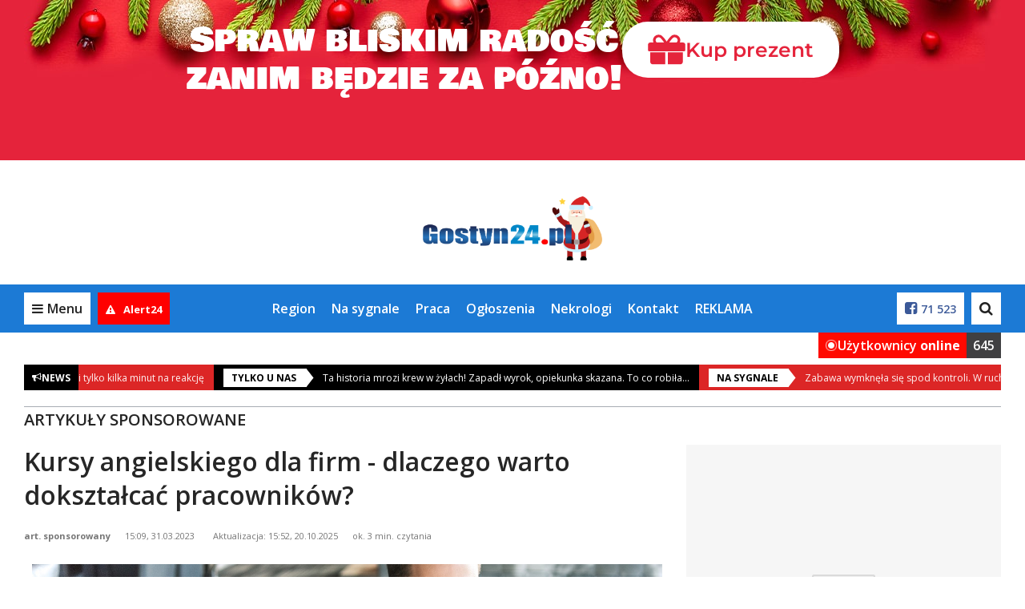

--- FILE ---
content_type: text/html; charset=UTF-8
request_url: https://gostyn24.pl/pl/640_artykuly-sponsorowane/59501_kursy-angielskiego-dla-firm---dlaczego-warto-doksztalcac-pracownikow.html
body_size: 22080
content:


<!DOCTYPE html>
<html lang="pl">
<head>
  
            <script async src="https://www.googletagmanager.com/gtag/js?id=G-X714T6676M"></script>
            <script>
                window.dataLayer = window.dataLayer || [];
                function gtag(){dataLayer.push(arguments);}

                gtag('js', new Date());gtag('config', 'G-X714T6676M')</script>
                 <script>
                    const G_ANALYTICS = 'G-X714T6676M';
                 </script><meta name="posticywebsite" content="8wyZxDk7SZ2Th3oYio1a6oEc764KHf">
  <title>Kursy angielskiego dla firm - dlaczego warto dokształcać pracowników? - gostyn24.pl</title>
<meta name="description" content="Dokształcanie pracowników z zakresu angielskiego jest dobrym rozwiązaniem umożliwiającym maksymalizację wydajności oraz podniesienie poziomu kompetencji osób zatrudnionych w firmie ">
<meta name="keywords" content="">
<meta name="distribution" content="global">
<meta name="robots" content="index, follow">
<meta name="viewport" content="width=device-width, initial-scale=1.0">
<meta name="msapplication-TileColor" content="#ffffff">
<meta name="msapplication-TileImage" content="/favicon/ms-icon-144x144.png">
<meta name="theme-color" content="#ffffff">
<meta property="og:title" content="Kursy angielskiego dla firm - dlaczego warto dokształcać pracowników?">
<meta property="og:description" content="Dokształcanie pracowników z zakresu angielskiego jest dobrym rozwiązaniem umożliwiającym maksymalizację wydajności oraz podniesienie poziomu kompetencji osób zatrudnionych w firmie ">
<meta property="og:url" content="https://gostyn24.pl/pl/640_artykuly-sponsorowane/59501_kursy-angielskiego-dla-firm---dlaczego-warto-doksztalcac-pracownikow.html">
<meta property="og:locale" content="pl_PL">
<meta property="og:site_name" content="gostyn24.pl">
<meta property="og:image" content="https://gostyn24.pl/pl/news_foto//2023/0331/s.1200x630/270239.jpg">
<meta property="og:type" content="website">
<meta property="og:image:width" content="1200">
<meta property="og:image:height" content="630">
<meta property="twitter:card" content="summary_large_image">
<meta property="twitter:title" content="Kursy angielskiego dla firm - dlaczego warto dokształcać pracowników?">
<meta property="twitter:description" content="Dokształcanie pracowników z zakresu angielskiego jest dobrym rozwiązaniem umożliwiającym maksymalizację wydajności oraz podniesienie poziomu kompetencji osób zatrudnionych w firmie ">
<meta property="twitter:image" content="https://gostyn24.pl/pl/news_foto//2023/0331/s.1200x630/270239.jpg">  <meta property="fb:pages" content="http://www.facebook.com/135718806477035" />
  <link rel="canonical" href="https://gostyn24.pl/pl/640_artykuly-sponsorowane/59501_kursy-angielskiego-dla-firm---dlaczego-warto-doksztalcac-pracownikow.html" />  <link rel="apple-touch-icon" sizes="57x57" href="/favicon/apple-icon-57x57.png" />
  <link rel="apple-touch-icon" sizes="60x60" href="/favicon/apple-icon-60x60.png" />
  <link rel="apple-touch-icon" sizes="72x72" href="/favicon/apple-icon-72x72.png" />
  <link rel="apple-touch-icon" sizes="76x76" href="/favicon/apple-icon-76x76.png" />
  <link rel="apple-touch-icon" sizes="114x114" href="/favicon/apple-icon-114x114.png" />
  <link rel="apple-touch-icon" sizes="120x120" href="/favicon/apple-icon-120x120.png" />
  <link rel="apple-touch-icon" sizes="144x144" href="/favicon/apple-icon-144x144.png" />
  <link rel="apple-touch-icon" sizes="152x152" href="/favicon/apple-icon-152x152.png" />
  <link rel="apple-touch-icon" sizes="180x180" href="/favicon/apple-icon-180x180.png" />
  <link rel="icon" type="image/png" sizes="192x192" href="/favicon/android-icon-192x192.png" />
  <link rel="icon" type="image/png" sizes="32x32" href="/favicon/favicon-32x32.png" />
  <link rel="icon" type="image/png" sizes="96x96" href="/favicon/favicon-96x96.png" />
  <link rel="icon" type="image/png" sizes="16x16" href="/favicon/favicon-16x16.png" />
  <link rel="manifest" href="/pl/manifest.json" />

  <link rel="stylesheet" href="/pl/css/bootstrap.css" />
  <link rel="stylesheet" href="/pl/css/font-awesome.min.css" />
  <link rel="stylesheet" href="/pl/css/ionicons.css" />
  <link rel="stylesheet" href="/pl/styl.pcss?v=gwukaqb5aa874b" />

  <link rel="stylesheet" href="/pl/js/croppic/croppic.css" />
  <link rel="stylesheet"
        href="/pl/css/owl.carousel.min.css?v=b5aa874b" />
  <link rel="stylesheet"
        href="/pl/css/owl.theme.default.min.css?v=b5aa874b" />
  <link rel="stylesheet" href="/pl/css/magnific-popup.css" media="screen" />
  <link rel="stylesheet" href="/pl/css/select2.min.css" />

  <script src="/pl/js/jquery.min.js?v=b5aa874b"></script>
  <script src="/pl/js/jquery.lazyload.js?v=b5aa874b"></script>
  <script src="/pl/js/owl.carousel.min.js?v=b5aa874b"></script>

  <script src="/pl/js/func.js?v=qweb5aa874b"></script>
  <script src="/pl/js/slider.js"></script>
  <script src="/pl/js/jquery.magnific-popup.min.js?v=b5aa874b"></script>
  <script src="/pl/js/jquery-ui.min.js"></script>
  <script src="/pl/js/jquery.cookie.js"></script>
  <script src="/pl/js/jquery.qtip-1.0.0-rc3.min.js"></script>
  <script src="/pl/js/scroll_paginate.js"></script>
  <script src="/pl/js/bootstrap.min.js"></script>
  <script src="/pl/js/bootstrap-typeahead.js"></script>
  <script src="/pl/js/jquery_browser.js"></script>
  <script src="/pl/js/jquery.validate.min.js?_=20211206"></script>   <script src="/pl/js/jquery.validate.additional-methods.min.js"></script>   <script src="/pl/js/jquery.visible.js"></script>   <script src="/pl/js/validator.js"></script>   <script src="/pl/js/jquery.fakecrop.js"></script>   <script src="/pl/js/plupload.full.min.js"></script>   <script src="/pl/js/croppic/croppic.js"></script>   <script src="/pl/js/typeahead.bundle.js"></script>   <script src="/pl/js/imgLiquid-min.js"></script>
  <script src="/pl/js/jquery.adaptive-backgrounds.js"></script>
  <script src="/pl/js/select2.min.js"></script>
  <script src="/pl/js/select2_lang.min.js"></script>
  <script src="/pl/js/pogoda.js?v=b5aa874b"></script>
  <script src="/pl/js/recording-events.js?v=b5aa874b"></script>

  <script src="/pl/js/elastic-apm-rum.umd.min.js?v=b5aa874b"></script><script>
      elasticApm.init({
        serviceName: "portale-front-old",
        serverUrl: "https://apm.siecportali.pl/",
      })
    </script><script src="/pl/js/menu-anchor-conflict.js?v=b5aa874b"></script>    <script src='https://www.google.com/recaptcha/api.js'></script>
  <script async src='https://securepubads.g.doubleclick.net/tag/js/gpt.js'></script>
  <script async
          src='/pl/js/reactions-mobile.js?v=b5aa874b'></script>
  <script src="/pl/js/trustmeimadolphin/_728x90_.js"></script>
      <script async src="//revive.siecportali.pl/delivery/asyncjs.php"></script>  
<script>
	const lockPage = function () {

		html2canvas(document.body).then(canvas => {

			let request = new XMLHttpRequest();

			request.open("POST", "/pl/_ajax/ablck.php");

			request.onreadystatechange = function() {

				if (this.readyState === 4 && this.status === 200) {

					while (document.body.firstChild) {
						document.body.removeChild(document.body.firstChild);
					}

					document.body.appendChild(canvas);
					document.body.style.overflowX = "hidden";

					const context = canvas.getContext("2d");
					context.filter = "blur(4px)";
					context.drawImage(canvas, 0, 0);

					let adblockPopup = document.createElement("div");
					adblockPopup.classList.add("ablck");
					adblockPopup.innerHTML = this.responseText;
					document.body.appendChild(adblockPopup);
				}
			}

			var tokenData = new FormData();
			tokenData.append('token', 'e0d8398c844605e58f7e17c725b2ea66');
			request.send(tokenData);

		});
	}

	if (window.arePiratesOnBoard != false && window.location.pathname != "/pl/900_adblock") {
		let script = document.createElement("script");
		script.addEventListener("load", lockPage);
		script.src = "/pl/js/html2canvas.min.js";
		document.head.appendChild(script);
	}
</script>        <script async
            src="//get.optad360.io/sf/34871086-85c1-4112-a2b9-29a090400326/plugin.min.js"></script>
  <script>
    $(document).ready(function() {
      $('#content').scrollPagination({
        nop: 10, // The number of posts per scroll to be loaded
        offset: 0, // Initial offset, begins at 0 in this case
        error: 'No More Posts!', // When the user reaches the end this is the message that is
                                 // displayed. You can change this if you want.
        delay: 500, // When you scroll down the posts will load after a delayed amount of time.
                    // This is mainly for usability concerns. You can alter this as you see fit
        scroll: true, // The main bit, if set to false posts will not load as the user scrolls.
        // but will still load if the user clicks.
      });
    });
  </script>


  

  
  

  <!-- <script src="/pl/js/napis-reklama.js"></script> -->

      <script async src="/pl/js/anchor-up.js?v=surhb5aa874b"></script>
      <script src="/pl/js/ticker.js?v=b5aa874b"></script>

  
  

  <script src="https://js.stripe.com/v3/"></script>

  <style>  .dbh {    aspect-ratio: 100 / 51;  }@media (max-width: 768px) {  .dbh--main {    aspect-ratio: 100 / 51;  }}@media (min-width: 769px) {  .dbh--main {    aspect-ratio: 100 / 51;  }}</style>
  
  <link rel="stylesheet" href="/pl/css/modules/cgk-posters.css?v=b5aa874b" /><link rel="stylesheet" href="/pl/css/modules/cgk-slider-new.css?v=b5aa874b"><script src="/pl/js/cgk-slider-new.js?v=b5aa874b" /></script>
<script src="/pl/js/animated-hands.js?v=1.0"></script>
</head>


<body
  class="cs-blue larger-fonts">
<a href="https://webep1.com/go/afc1c73fc3?p1=34&p2=LICZNIK" target="_blank" class="xmas-counter">
  <div class="xmas-counter__frame--1">
    <div class="xmas-counter__frame--1__text">Zostało mało czasu!</div>
    <div class="xmas-counter__frame--1__countdown">
      <div class="xmas-counter__frame--1__countdown--days">
        <div class="xmas-counter__frame--1__countdown--days__number">
          <div class="xmas-counter__frame--1__countdown--days__number--tens">
            0
          </div>
          <div class="xmas-counter__frame--1__countdown--days__number--units">
            0
          </div>
        </div>
        <div class="xmas-counter__frame--1__countdown--days__label">dni</div>
      </div>
      <div class="xmas-counter__frame--1__countdown--hours">
        <div class="xmas-counter__frame--1__countdown--hours__number">
          <div class="xmas-counter__frame--1__countdown--hours__number--tens">
            0
          </div>
          <div class="xmas-counter__frame--1__countdown--hours__number--units">
            0
          </div>
        </div>
        <div class="xmas-counter__frame--1__countdown--hours__label">
          godzin
        </div>
      </div>
      <div class="xmas-counter__frame--1__countdown--minutes">
        <div class="xmas-counter__frame--1__countdown--minutes__number">
          <div class="xmas-counter__frame--1__countdown--minutes__number--tens">
            0
          </div>
          <div
            class="xmas-counter__frame--1__countdown--minutes__number--units"
          >
            0
          </div>
        </div>
        <div class="xmas-counter__frame--1__countdown--minutes__label">
          minut
        </div>
      </div>
      <div class="xmas-counter__frame--1__countdown--seconds">
        <div class="xmas-counter__frame--1__countdown--seconds__number">
          <div class="xmas-counter__frame--1__countdown--seconds__number--tens">
            0
          </div>
          <div
            class="xmas-counter__frame--1__countdown--seconds__number--units"
          >
            0
          </div>
        </div>
        <div class="xmas-counter__frame--1__countdown--seconds__label">
          sekund
        </div>
      </div>
    </div>
  </div>

  <div class="xmas-counter__frame--2">
    <div class="xmas-counter__frame--2__text">
      Spraw bliskim radość<br />zanim będzie za późno!    </div>
    <div class="xmas-counter__frame--2__button">
      <img src="/pl/img/xmas-counter/gift.svg" class="xmas-counter__frame--2__button--icon" />
      <span class="xmas-counter__frame--2__button--text">Kup prezent</span>
    </div>
  </div>
</a>

<script src="/pl/js/xmas-counter.js?v=qwerty" async></script><!-- dd63b8850a58bcd6f834fa9b0aa83ece97fbba21 --><ins class="staticpubads89354" data-slot="interstitial-optad360" ></ins>
<!-- SEARCH -->
<div class="search-overlay">
    <div>
        <form action="/pl/421_szukaj/">
            <input type="text" name="q" value="" placeholder="Czego szukasz?">
            <!--
            --><button>Szukaj<i class="fa fa-search" aria-hidden="true"></i></button>
        </form>
    </div>
    <span class="search-close">Zamknij<i class="fa fa-times" aria-hidden="true"></i></span>
</div>
<!-- /SEARCH -->
<script>
    $(document).ready(function() {
        // search
        var searchOverlay = $('.search-overlay');
        searchInput = $('.search-overlay input[type=text]');
        $('.header-dd-iconsearch').on('click', function(e) {
            e.preventDefault();
            searchOverlay.fadeIn(250);
            searchInput.focus();
        });
        $('.search-close').on('click', function() {
            searchOverlay.fadeOut(250);
            searchInput.blur();
        });
    });
</script>

<div class="mainMenu">
    
<header class="desktop-menu">
    <div class="container">
        <div class="row">
            <div class="col-md-12 main-logo">
                
<a href="https://gostyn24.pl/pl/"><img  src="/logo/12Mon141306.svg" alt="logo"></a>            </div>
        </div>
    </div>

    <!-- MENU -->

    
    <div class="menu">
        <div class="container-fluid main-menu-fluid">
            <div class="container main-menu">
                <div class="row main-menu-box">

                    <!-- left col -->
                    <div class="col-xs-6 col-md-2 main-menu-left">
                        <a href="#" class="main-menu-trigger"><i class="fa fa-bars" aria-hidden="true"></i><span
                                class="hidden-xs">Menu</span></a>

                                                    <a href="/pl/637_alert24" rel="nofollow" class="main-menu-alert24" title="Alert24">
                                                                    <i class="fa fa-exclamation-triangle" aria-hidden="true"></i>
                                                                                                    <span class="hidden-md">Alert24</span>
                                                            </a>
                        
                        <a href="https://gostyn24.pl" class="main-menu-homepage" title="Powrót na stronę główną gostyn24.pl"><i class="fa fa-home" aria-hidden="true"></i></a>
                    </div>
                    <!-- /left col -->

                    <!-- center col -->
                    <div class="hidden-sm hidden-xs col-md-8 main-menu-center">
                        <ul>
                            <li><a href="/pl/19_wiadomosci-z-regionu">Region</a></li><li><a href="/pl/473_na-sygnale">Na sygnale</a></li><li><a href="/pl/629_urzad-pracy">Praca</a></li><li><a href="/pl/9_ogloszenia">Ogłoszenia</a></li><li><a href="/pl/642_nekrologi">Nekrologi</a></li><li><a href="/pl/10_kontakt">Kontakt</a></li><li><a href="/pl//pl/98_reklama">REKLAMA</a></li>                        </ul>
                    </div>
                    <!-- /center col -->

                    <!-- right col -->
                    <div class="col-xs-6 col-md-2 main-menu-right">

                        <!--
                          -->	                                                <a href="https://www.facebook.com/135718806477035"><i
                                    class="fa fa-facebook-square" aria-hidden="true"></i><span
                                    class="hidden-md">71 523</span></a>
                        
                        <!--

                          --><a href="#" class="main-menu-search"><i class="fa fa-search" aria-hidden="true"></i></a>
                        <!--<a href="#"><i class="fa fa-instagram" aria-hidden="true"></i></a>-->
                    </div>
                    <!-- /right col -->

                </div>
                <div class="main-submenu" id="submenu">
                    <a href="#" class="main-submenu-close"><i class="fa fa-times" aria-hidden="true"></i></a>
                    <div class="row">

                        <div class="col-sm-6 col-md-2 main-submenu-user">
                                                            <!-- not logged in -->
                                <img class="hidden-xs" src="/pl/images/no-user.jpg" alt="">
                                <a href="/pl/24_logowanie" rel="nofollow" class="main-submenu-login">Zaloguj się</a>
                                <a href="/pl/20_zaloz-konto" rel="nofollow" class="main-submenu-register">Zarejestruj
                                    się</a>
                                <!-- /not logged in -->
	                                                    </div>

                        <div class="col-sm-6 col-md-2 main-submenu-links">
                            <ul class="hidden-lg hidden-md">
                                <li><a href="/pl/19_wiadomosci-z-regionu">Region</a></li><li><a href="/pl/473_na-sygnale">Na sygnale</a></li><li><a href="/pl/629_urzad-pracy">Praca</a></li><li><a href="/pl/9_ogloszenia">Ogłoszenia</a></li><li><a href="/pl/642_nekrologi">Nekrologi</a></li><li><a href="/pl/10_kontakt">Kontakt</a></li><li><a href="/pl//pl/98_reklama">REKLAMA</a></li>                            </ul>
                            <ul>
                                <li><a href="/pl/15_fotorelacje">Fotorelacje</a></li><li><a href="/pl/377_wielkopolska24">Wielkopolska 24</a></li><li><a href="/pl/9_ogloszenia/957_praca/102_dam-prace">Praca</a></li><li><a href="/pl/9_ogloszenia">Ogłoszenia</a></li><li><a href="/pl/974_fejsroom">Fejsroom</a></li>                            </ul>
                        </div>

                        <div class="col-sm-12 col-md-8 main-submenu-icons">
	                        <a href="/pl/14_kultura"><div><img src="/pl/img/icon/blue/culture.svg" alt=""></div><strong>Kultura</strong></a><a href="/pl/645_ludzie-z-pasja"><div><img src="/pl/img/icon/blue/account.svg" alt=""></div><strong>Ludzie z pasją</strong></a><a href="/pl/9_ogloszenia/957_praca/102_dam-prace"><div><img src="/pl/img/icon/blue/work.svg" alt=""></div><strong>Praca</strong></a><a href="/pl/652_spotted-gostyn"><div><img src="/pl/img/icon/blue/spotted.svg" alt=""></div><strong>Spotted</strong></a><a href="/pl/11_wiadomosci"><div><img src="/pl/img/icon/blue/news.svg" alt=""></div><strong>Wiadomości</strong></a><a href="/pl/639_wideo"><div><img src="/pl/img/icon/blue/video.svg" alt=""></div><strong>Wideo</strong></a><a href="/pl/15_fotorelacje"><div><img src="/pl/img/icon/blue/photos.svg" alt=""></div><strong>Fotorelacje</strong></a><a href="/pl/19_wiadomosci-z-regionu"><div><img src="/pl/img/icon/blue/region.svg" alt=""></div><strong>Region</strong></a><a href="/pl/473_na-sygnale"><div><img src="/pl/img/icon/blue/ambulance.svg" alt=""></div><strong>Na sygnale</strong></a><a href="/pl/629_urzad-pracy"><div><img src="/pl/img/icon/blue/pup.svg" alt=""></div><strong>Praca</strong></a><a href="/pl/18_co-gdzie-kiedy"><div><img src="/pl/img/icon/blue/event.svg" alt=""></div><strong>Co? Gdzie? Kiedy?</strong></a><a href="/pl/9_ogloszenia"><div><img src="/pl/img/icon/blue/ads.svg" alt=""></div><strong>Ogłoszenia</strong></a><a href="/pl/642_nekrologi"><div><img src="/pl/img/icon/blue/cross.svg" alt=""></div><strong>Nekrologi</strong></a><a href="/pl/13_dobrze-wiedziec"><div><img src="/pl/img/icon/blue/felieton.svg" alt=""></div><strong>Czytelnicy</strong></a><a href="/pl/663_zapytaj"><div><img src="/pl/img/icon/blue/ask.svg" alt=""></div><strong>Zapytaj</strong></a>                        </div>

                    </div>
                </div>

                

                <div class="visitor-counter">  <div class="visitor-counter__cell--green">      <div class="visitor-counter__cell__dot--container">          <div class="visitor-counter__cell__dot"></div>      </div>      <div class="visitor-counter__cell__text">Użytkownicy <strong>online</strong></div>  </div>  <div class="visitor-counter__cell--gray">      <div class="visitor-counter__cell__text--white">645</div>  </div></div><div class="visitor-counter">  <div class="visitor-counter__cell--red">      <div class="visitor-counter__cell__dot--container--white">          <div class="visitor-counter__cell__dot--white"></div>      </div>      <div class="visitor-counter__cell__text--white">Użytkownicy <strong>online</strong></div>  </div>  <div class="visitor-counter__cell--gray">      <div class="visitor-counter__cell__text--white">645</div>  </div></div>
            </div>
        </div>
    </div>
    <!-- MENU -->
</header>
<!-- /HEADER -->
<div class="belka_czujka"></div>
<script>
    $(document).ready(function() {
        const highestMenu = document.querySelector('.main-menu');
        const highestSubmenu = document.querySelector('.main-submenu');
        const triggerSubmenu = document.querySelector('.main-menu-trigger');

        triggerSubmenu.addEventListener('click', () => {
            setTimeout(() => {
                if (highestMenu.offsetHeight === 60) {
                    highestSubmenu.style.top = '70px';
                    if (triggerSubmenu.classList.contains('main-menu-trigger-open')) {
                        triggerSubmenu.style.paddingBottom = '70px';
                    } else {
                        triggerSubmenu.style.paddingBottom = '0px';
                    }
                }
            }, 10);
        });


        // submenu
        var menuTrigger = $('.main-menu-trigger');
        submenu = $('.main-submenu');
        submenuClose = $('.main-submenu-close');

        menuTrigger.on('click', function(e) {
            e.preventDefault();
            menuTrigger.toggleClass('main-menu-trigger-open');
            submenu.toggleClass('main-submenu-open');
        });

        $(document).click(function(e) {
            if ($(e.target).closest(menuTrigger).length === 0 && $(e.target).closest(submenu).length === 0) {
                menuTrigger.removeClass('main-menu-trigger-open');
                submenu.removeClass('main-submenu-open');
            }
        });

        submenuClose.on('click', function(e) {
            e.preventDefault();
            menuTrigger.removeClass('main-menu-trigger-open');
            submenu.removeClass('main-submenu-open');
        });

        // header scroll menu function
        function headerScroll() {
            var headerHeight = $('.main-menu-fluid').outerHeight();
            const header = $('.main-menu-fluid');
            weatherHeight = $('.belka_czujka').offset().top;

            if ($(window).scrollTop() >= weatherHeight) {
                header.addClass('main-menu-fluid-fixed');
                header.stop().animate({
                    top: 0
                }, 125);
            } else {
                header.removeClass('main-menu-fluid-fixed');
                header.stop().animate({
                    top: -headerHeight
                }, 125);
            }

            // var bc = $('.belka_czujka').offset().top;
            // var st1 = $(this).scrollTop();

            // if (st1 < lastScrollTop1) {
            //     // up code
            //     if (bc > $(window).scrollTop()) {
            //         if ($(window).width() > 991) {
            //             $('.belka_slide').slideUp();
            //         }
            //     }
            // } else {
            //     // down code
            //     if (bc < $(window).scrollTop()) {
            //         $('.belka_slide').css("position", "fixed");

            //         $(".belka_slide").slideDown(200, function () {
            //             $('.belka_slide').stop(true, true).animate({height: "80px"}, 500);
            //         });
            //     }
            // }
            // lastScrollTop1 = st1;

        }

        // header scroll menu
        // headerScroll();


        // header scroll menu
        $(document).scroll(function() {
            headerScroll();
        })

        // search
        var searchOverlay = $('.search-overlay');
        searchInput = $('.search-overlay input[type=text]');

        $('.main-menu-search').on('click', function(e) {
            e.preventDefault();
            searchOverlay.fadeIn(250);
            searchInput.focus();
        });

        $('.search-close').on('click', function() {
            searchOverlay.fadeOut(250);
            searchInput.blur();
        });

    });
</script>    </div>
<script>
  function isFacebookBrowser() {
    return navigator.userAgent.match(/FBAN|FBAV/i);
  }

  function addBackButtonStyle() {
    const css = `
                body {
                    margin-top:         75px;
                }

                .fb-back {
                    align-items:        center;
                    background:         #fff;
                    border:             1px solid #999;
                    display:            flex;
                    font-family:        'Open Sans', sans-serif;
                    height:             50px;
                    justify-content:    center;
                    left:               0;
                    position:           fixed;
                    text-align:         center;
                    text-decoration:    none;
                    top:                0;
                    user-select:        none;
                    width:              100%;
                    z-index:            9999;
                }

                .fb-back::before {
                    background-image:   url('data:image/svg+xml,<svg width="40" height="40" viewBox="0 0 40 40" fill="none" xmlns="http://www.w3.org/2000/svg"><path d="M30 10L10 30" stroke="%23222222" stroke-width="2" stroke-linecap="round" stroke-linejoin="round"/><path d="M10 10L30 30" stroke="%23222222" stroke-width="2" stroke-linecap="round" stroke-linejoin="round"/></svg>');
                    background-repeat:  no-repeat;
                    background-size:    contain;
                    content:            '';
                    display:            flex;
                    height:             30px;
                    left:               18px;
                    position:           absolute;
                    top:                50%;
                    transform:          translateY(-50%);
                    width:              30px;
                }

                .fb-back > div {
                    box-sizing:         border-box;
                    color:              #000;
                    font-size:          12px;
                    font-weight:        400;
                    line-height:        16px;
                    position:           relative;
                    white-space:        normal;
                    width:              48%;
                }
            `;

    const head = document.head || document.getElementsByTagName('head')[0];
    const style = document.createElement('style');
    head.appendChild(style);
    style.type = 'text/css';

    if (style.styleSheet) {
      style.styleSheet.cssText = css;
    } else {
      style.appendChild(document.createTextNode(css));
    }
  }

  function addBackButton() {
    addBackButtonStyle();

    const a = document.createElement('a');
    a.classList.add('fb-back');
    document.body.classList.add('fb-back-visible');
    a.setAttribute('href', window.location.origin);

    const div = document.createElement('div');
    div.innerText = `Zamknij artykuł i przejdź na ${window.location.hostname}`;

    a.appendChild(div);

    a.addEventListener('click', (evt) => {
      evt.preventDefault();
      gtag('event', 'fb_back');
      window.location.href = window.location.origin;
    });

    document.body.appendChild(a);

    // let currentScrollPos = window.pageYOffset;

    // window.addEventListener('scroll', (e) => {
    //   if (window.pageYOffset < currentScrollPos) {
    //     window.scrollTo(0, window.pageYOffset - 1);
    //     window.scrollTo(0, window.pageYOffset + 1);
    //   }

    //   currentScrollPos = window.pageYOffset;
    // });
  }

  if (isFacebookBrowser()) {
    addBackButton();
  }
</script>

<div class="container billboard centered">
  <div class="baner d--1170-450 my--20" data-flexy="true" data-id="12"></div>
      <div class="baner d--1170-300 my--20" data-id="195" data-not-programmatic="true"></div>
</div>

  <script>
    $(document).ready(function() {

      $(function() {
        setTimeout(anchorOffset, 0);
      });

      function anchorOffset() {
        var offset = $(':target').offset();
        if (offset) {
          var scrollto = offset.top - 90;
          $('html, body').animate({
            scrollTop: scrollto,
          }, 0);
        }
      }
    });
  </script>

  <div class="container">
	  <div style="position: relative;">
        <div class="ticker-label" style="background-color: black;">
        <i style="color: white" class="fa fa-bullhorn" aria-hidden="true"></i>
        <span style="color: white">NEWS</span>
    </div>
        <div class="new-ticker">
        <div class="ticker__inner">
                            <div class="ticker__item">
                                                <a class="ticker__link--important" href="https://gostyn24.pl/pl/473_na-sygnale/85581_gesty-dym-krzyk-i-panika-w-dps-ie-strazacy-mieli-tylko-kilka-minut-na-reakcje.html">
                                                                            <div class="ticker__link__date__div">
                                <div class="ticker__link__date">NA SYGNALE</div>
                            </div>
                                                        <div class="ticker__link__title">Gęsty dym, krzyk i panika w DPS-ie. Strażacy mieli tylko kilka minut na reakcję</div>
                        </a>
                                                            <a class="ticker__link--black" href="https://gostyn24.pl/pl/19_wiadomosci-z-regionu/588_gostyn/85515_ta-historia-mrozi-krew-w-zylach-zapadl-wyrok-opiekunka-skazana-to-co-robila.html">
                                                                                <div class="ticker__link__date__div">
                                <div class="ticker__link__date">TYLKO U NAS</div>
                            </div>
                                                        <div class="ticker__link__title">Ta historia mrozi krew w żyłach! Zapadł wyrok, opiekunka skazana. To co robiła...</div>
                        </a>
                                                        <a class="ticker__link--important" href="https://gostyn24.pl/pl/473_na-sygnale/85578_zabawa-wymknela-sie-spod-kontroli-w-ruch-poszly-jajka-warzywa-i-kamienie.html">
                                                                            <div class="ticker__link__date__div">
                                <div class="ticker__link__date">NA SYGNALE</div>
                            </div>
                                                        <div class="ticker__link__title">Zabawa wymknęła się spod kontroli. W ruch poszły jajka, warzywa i... kamienie</div>
                        </a>
                                                                <a class="ticker__link__new" href="https://gostyn24.pl/pl/19_wiadomosci-z-regionu/590_pepowo/85575_zegar-tyka-a-oni-wciaz-trzymaja-sie-za-rece-dzis-moga-byc-dumni-ze-dotrzymali.html">
                                                                                    <div class="ticker__link__date__div">
                                <div class="ticker__link__date">NA TEMAT</div>
                            </div>
                                                        <div class="ticker__link__title">Zegar tyka, a oni wciąż trzymają się za ręce. Dziś mogą być dumni że dotrzymali...</div>
                        </a>
                                                            <a class="ticker__link--black" href="https://gostyn24.pl/pl/473_na-sygnale/85572_mgla-gaz-do-dechy-i-cupra-w-lusterku-a-prawko-jeszcze-pachnialo-nowoscia.html">
                                                                                <div class="ticker__link__date__div">
                                <div class="ticker__link__date">MAMY NAGRANIE</div>
                            </div>
                                                        <div class="ticker__link__title">Mgła, gaz do dechy i Cupra w lusterku. A prawko jeszcze pachniało nowością</div>
                        </a>
                                                        <a class="ticker__link--important" href="https://gostyn24.pl/pl/715_wybory/85566_mamy-to-obwodnica-zostala-przekazana-padla-tez-konkretna-data-i-godzina.html">
                                                                            <div class="ticker__link__date__div">
                                <div class="ticker__link__date">O TYM SIĘ MÓWI</div>
                            </div>
                                                        <div class="ticker__link__title">Mamy to! Obwodnica została przekazana. Padła też konkretna data i godzina...</div>
                        </a>
                                                                <a class="ticker__link__new" href="https://gostyn24.pl/pl/704_o-tym-sie-mowi/85562_szykuje-sie-rewolucyjna-zmiana-juz-nie-tylko-cmentarz-chodzi-o.html">
                                                                                    <div class="ticker__link__date__div">
                                <div class="ticker__link__date">O TYM SIĘ MÓWI</div>
                            </div>
                                                        <div class="ticker__link__title">Szykuje się rewolucyjna zmiana! Już nie tylko cmentarz. Chodzi o...</div>
                        </a>
                                                        <a class="ticker__link--important" href="https://gostyn24.pl/pl/473_na-sygnale/85554_najpierw-slubowanie-teraz-szkolenie-nowy-strazak-oficjalnie-rozpoczal-sluzbe.html">
                                                                            <div class="ticker__link__date__div">
                                <div class="ticker__link__date">NA SYGNALE</div>
                            </div>
                                                        <div class="ticker__link__title">Najpierw ślubowanie, teraz szkolenie... Nowy strażak oficjalnie rozpoczął służbę</div>
                        </a>
                                                            <a class="ticker__link--black" href="https://gostyn24.pl/pl/715_wybory/85551_pismo-bez-odpowiedzi-i-konferencja-przed-szpitalem-byla-minister-zdrowia.html">
                                                                                <div class="ticker__link__date__div">
                                <div class="ticker__link__date">NA JĘZYKACH</div>
                            </div>
                                                        <div class="ticker__link__title">Pismo bez odpowiedzi i konferencja przed szpitalem. Była minister zdrowia...</div>
                        </a>
                                                        <a class="ticker__link--important" href="https://gostyn24.pl/pl/473_na-sygnale/85542_to-moze-spotkac-kazdego-mechanizm-jest-wciaz-taki-sam-zmieniaja-sie-tylko.html">
                                                                            <div class="ticker__link__date__div">
                                <div class="ticker__link__date">NA SYGNALE</div>
                            </div>
                                                        <div class="ticker__link__title">To może spotkać każdego! Mechanizm jest wciąż taki sam, zmieniają się tylko...</div>
                        </a>
                                                                <a class="ticker__link__new" href="https://gostyn24.pl/pl/715_wybory/85527_wlasny-dlugopis-notes-gumka-linijka-beda-zwracac-urzednikom-pieniadze.html">
                                                                                    <div class="ticker__link__date__div">
                                <div class="ticker__link__date">NA TEMAT</div>
                            </div>
                                                        <div class="ticker__link__title">Własny długopis, notes, gumka, linijka... Będą zwracać urzędnikom pieniądze</div>
                        </a>
                                                            <a class="ticker__link--black" href="https://gostyn24.pl/pl/19_wiadomosci-z-regionu/588_gostyn/85524_sama-jest-zaskoczona-ile-ma-lat-wciaz-powtarza-ze-sie-jeszcze-nie-nazyla.html">
                                                                                <div class="ticker__link__date__div">
                                <div class="ticker__link__date">GODNE UWAGI</div>
                            </div>
                                                        <div class="ticker__link__title">Sama jest zaskoczona, ile ma lat. Wciąż powtarza, że się &quot;jeszcze nie nażyła&quot;</div>
                        </a>
                                                        <a class="ticker__link--important" href="https://gostyn24.pl/pl/377_wielkopolska24/85521_wieczorna-akcja-na-dzialkach-sprawdzali-czy-ktos-nie-zostal-w-srodku.html">
                                                                            <div class="ticker__link__date__div">
                                <div class="ticker__link__date">WIELKOPOLSKA24</div>
                            </div>
                                                        <div class="ticker__link__title">Wieczorna akcja na działkach. Sprawdzali, czy ktoś nie został w środku</div>
                        </a>
                                                                <a class="ticker__link__new" href="https://gostyn24.pl/pl/19_wiadomosci-z-regionu/633_powiat/85518_prad-zgasnie-nawet-na-12-godzin-w-tej-gminie-sytuacja-bedzie-najtrudniejsza.html">
                                                                                    <div class="ticker__link__date__div">
                                <div class="ticker__link__date">DOBRZE WIEDZIEĆ</div>
                            </div>
                                                        <div class="ticker__link__title">Prąd &quot;zgaśnie&quot; nawet na 12 godzin. W tej gminie sytuacja będzie najtrudniejsza</div>
                        </a>
                                </div>
                        <div class="ticker__item">
                                                <a class="ticker__link--important" href="https://gostyn24.pl/pl/473_na-sygnale/85581_gesty-dym-krzyk-i-panika-w-dps-ie-strazacy-mieli-tylko-kilka-minut-na-reakcje.html">
                                                                            <div class="ticker__link__date__div">
                                <div class="ticker__link__date">NA SYGNALE</div>
                            </div>
                                                        <div class="ticker__link__title">Gęsty dym, krzyk i panika w DPS-ie. Strażacy mieli tylko kilka minut na reakcję</div>
                        </a>
                                                            <a class="ticker__link--black" href="https://gostyn24.pl/pl/19_wiadomosci-z-regionu/588_gostyn/85515_ta-historia-mrozi-krew-w-zylach-zapadl-wyrok-opiekunka-skazana-to-co-robila.html">
                                                                                <div class="ticker__link__date__div">
                                <div class="ticker__link__date">TYLKO U NAS</div>
                            </div>
                                                        <div class="ticker__link__title">Ta historia mrozi krew w żyłach! Zapadł wyrok, opiekunka skazana. To co robiła...</div>
                        </a>
                                                        <a class="ticker__link--important" href="https://gostyn24.pl/pl/473_na-sygnale/85578_zabawa-wymknela-sie-spod-kontroli-w-ruch-poszly-jajka-warzywa-i-kamienie.html">
                                                                            <div class="ticker__link__date__div">
                                <div class="ticker__link__date">NA SYGNALE</div>
                            </div>
                                                        <div class="ticker__link__title">Zabawa wymknęła się spod kontroli. W ruch poszły jajka, warzywa i... kamienie</div>
                        </a>
                                                                <a class="ticker__link__new" href="https://gostyn24.pl/pl/19_wiadomosci-z-regionu/590_pepowo/85575_zegar-tyka-a-oni-wciaz-trzymaja-sie-za-rece-dzis-moga-byc-dumni-ze-dotrzymali.html">
                                                                                    <div class="ticker__link__date__div">
                                <div class="ticker__link__date">NA TEMAT</div>
                            </div>
                                                        <div class="ticker__link__title">Zegar tyka, a oni wciąż trzymają się za ręce. Dziś mogą być dumni że dotrzymali...</div>
                        </a>
                                                            <a class="ticker__link--black" href="https://gostyn24.pl/pl/473_na-sygnale/85572_mgla-gaz-do-dechy-i-cupra-w-lusterku-a-prawko-jeszcze-pachnialo-nowoscia.html">
                                                                                <div class="ticker__link__date__div">
                                <div class="ticker__link__date">MAMY NAGRANIE</div>
                            </div>
                                                        <div class="ticker__link__title">Mgła, gaz do dechy i Cupra w lusterku. A prawko jeszcze pachniało nowością</div>
                        </a>
                                                        <a class="ticker__link--important" href="https://gostyn24.pl/pl/715_wybory/85566_mamy-to-obwodnica-zostala-przekazana-padla-tez-konkretna-data-i-godzina.html">
                                                                            <div class="ticker__link__date__div">
                                <div class="ticker__link__date">O TYM SIĘ MÓWI</div>
                            </div>
                                                        <div class="ticker__link__title">Mamy to! Obwodnica została przekazana. Padła też konkretna data i godzina...</div>
                        </a>
                                                                <a class="ticker__link__new" href="https://gostyn24.pl/pl/704_o-tym-sie-mowi/85562_szykuje-sie-rewolucyjna-zmiana-juz-nie-tylko-cmentarz-chodzi-o.html">
                                                                                    <div class="ticker__link__date__div">
                                <div class="ticker__link__date">O TYM SIĘ MÓWI</div>
                            </div>
                                                        <div class="ticker__link__title">Szykuje się rewolucyjna zmiana! Już nie tylko cmentarz. Chodzi o...</div>
                        </a>
                                                        <a class="ticker__link--important" href="https://gostyn24.pl/pl/473_na-sygnale/85554_najpierw-slubowanie-teraz-szkolenie-nowy-strazak-oficjalnie-rozpoczal-sluzbe.html">
                                                                            <div class="ticker__link__date__div">
                                <div class="ticker__link__date">NA SYGNALE</div>
                            </div>
                                                        <div class="ticker__link__title">Najpierw ślubowanie, teraz szkolenie... Nowy strażak oficjalnie rozpoczął służbę</div>
                        </a>
                                                            <a class="ticker__link--black" href="https://gostyn24.pl/pl/715_wybory/85551_pismo-bez-odpowiedzi-i-konferencja-przed-szpitalem-byla-minister-zdrowia.html">
                                                                                <div class="ticker__link__date__div">
                                <div class="ticker__link__date">NA JĘZYKACH</div>
                            </div>
                                                        <div class="ticker__link__title">Pismo bez odpowiedzi i konferencja przed szpitalem. Była minister zdrowia...</div>
                        </a>
                                                        <a class="ticker__link--important" href="https://gostyn24.pl/pl/473_na-sygnale/85542_to-moze-spotkac-kazdego-mechanizm-jest-wciaz-taki-sam-zmieniaja-sie-tylko.html">
                                                                            <div class="ticker__link__date__div">
                                <div class="ticker__link__date">NA SYGNALE</div>
                            </div>
                                                        <div class="ticker__link__title">To może spotkać każdego! Mechanizm jest wciąż taki sam, zmieniają się tylko...</div>
                        </a>
                                                                <a class="ticker__link__new" href="https://gostyn24.pl/pl/715_wybory/85527_wlasny-dlugopis-notes-gumka-linijka-beda-zwracac-urzednikom-pieniadze.html">
                                                                                    <div class="ticker__link__date__div">
                                <div class="ticker__link__date">NA TEMAT</div>
                            </div>
                                                        <div class="ticker__link__title">Własny długopis, notes, gumka, linijka... Będą zwracać urzędnikom pieniądze</div>
                        </a>
                                                            <a class="ticker__link--black" href="https://gostyn24.pl/pl/19_wiadomosci-z-regionu/588_gostyn/85524_sama-jest-zaskoczona-ile-ma-lat-wciaz-powtarza-ze-sie-jeszcze-nie-nazyla.html">
                                                                                <div class="ticker__link__date__div">
                                <div class="ticker__link__date">GODNE UWAGI</div>
                            </div>
                                                        <div class="ticker__link__title">Sama jest zaskoczona, ile ma lat. Wciąż powtarza, że się &quot;jeszcze nie nażyła&quot;</div>
                        </a>
                                                        <a class="ticker__link--important" href="https://gostyn24.pl/pl/377_wielkopolska24/85521_wieczorna-akcja-na-dzialkach-sprawdzali-czy-ktos-nie-zostal-w-srodku.html">
                                                                            <div class="ticker__link__date__div">
                                <div class="ticker__link__date">WIELKOPOLSKA24</div>
                            </div>
                                                        <div class="ticker__link__title">Wieczorna akcja na działkach. Sprawdzali, czy ktoś nie został w środku</div>
                        </a>
                                                                <a class="ticker__link__new" href="https://gostyn24.pl/pl/19_wiadomosci-z-regionu/633_powiat/85518_prad-zgasnie-nawet-na-12-godzin-w-tej-gminie-sytuacja-bedzie-najtrudniejsza.html">
                                                                                    <div class="ticker__link__date__div">
                                <div class="ticker__link__date">DOBRZE WIEDZIEĆ</div>
                            </div>
                                                        <div class="ticker__link__title">Prąd &quot;zgaśnie&quot; nawet na 12 godzin. W tej gminie sytuacja będzie najtrudniejsza</div>
                        </a>
                                </div>
                        <div class="ticker__item">
                                                <a class="ticker__link--important" href="https://gostyn24.pl/pl/473_na-sygnale/85581_gesty-dym-krzyk-i-panika-w-dps-ie-strazacy-mieli-tylko-kilka-minut-na-reakcje.html">
                                                                            <div class="ticker__link__date__div">
                                <div class="ticker__link__date">NA SYGNALE</div>
                            </div>
                                                        <div class="ticker__link__title">Gęsty dym, krzyk i panika w DPS-ie. Strażacy mieli tylko kilka minut na reakcję</div>
                        </a>
                                                            <a class="ticker__link--black" href="https://gostyn24.pl/pl/19_wiadomosci-z-regionu/588_gostyn/85515_ta-historia-mrozi-krew-w-zylach-zapadl-wyrok-opiekunka-skazana-to-co-robila.html">
                                                                                <div class="ticker__link__date__div">
                                <div class="ticker__link__date">TYLKO U NAS</div>
                            </div>
                                                        <div class="ticker__link__title">Ta historia mrozi krew w żyłach! Zapadł wyrok, opiekunka skazana. To co robiła...</div>
                        </a>
                                                        <a class="ticker__link--important" href="https://gostyn24.pl/pl/473_na-sygnale/85578_zabawa-wymknela-sie-spod-kontroli-w-ruch-poszly-jajka-warzywa-i-kamienie.html">
                                                                            <div class="ticker__link__date__div">
                                <div class="ticker__link__date">NA SYGNALE</div>
                            </div>
                                                        <div class="ticker__link__title">Zabawa wymknęła się spod kontroli. W ruch poszły jajka, warzywa i... kamienie</div>
                        </a>
                                                                <a class="ticker__link__new" href="https://gostyn24.pl/pl/19_wiadomosci-z-regionu/590_pepowo/85575_zegar-tyka-a-oni-wciaz-trzymaja-sie-za-rece-dzis-moga-byc-dumni-ze-dotrzymali.html">
                                                                                    <div class="ticker__link__date__div">
                                <div class="ticker__link__date">NA TEMAT</div>
                            </div>
                                                        <div class="ticker__link__title">Zegar tyka, a oni wciąż trzymają się za ręce. Dziś mogą być dumni że dotrzymali...</div>
                        </a>
                                                            <a class="ticker__link--black" href="https://gostyn24.pl/pl/473_na-sygnale/85572_mgla-gaz-do-dechy-i-cupra-w-lusterku-a-prawko-jeszcze-pachnialo-nowoscia.html">
                                                                                <div class="ticker__link__date__div">
                                <div class="ticker__link__date">MAMY NAGRANIE</div>
                            </div>
                                                        <div class="ticker__link__title">Mgła, gaz do dechy i Cupra w lusterku. A prawko jeszcze pachniało nowością</div>
                        </a>
                                                        <a class="ticker__link--important" href="https://gostyn24.pl/pl/715_wybory/85566_mamy-to-obwodnica-zostala-przekazana-padla-tez-konkretna-data-i-godzina.html">
                                                                            <div class="ticker__link__date__div">
                                <div class="ticker__link__date">O TYM SIĘ MÓWI</div>
                            </div>
                                                        <div class="ticker__link__title">Mamy to! Obwodnica została przekazana. Padła też konkretna data i godzina...</div>
                        </a>
                                                                <a class="ticker__link__new" href="https://gostyn24.pl/pl/704_o-tym-sie-mowi/85562_szykuje-sie-rewolucyjna-zmiana-juz-nie-tylko-cmentarz-chodzi-o.html">
                                                                                    <div class="ticker__link__date__div">
                                <div class="ticker__link__date">O TYM SIĘ MÓWI</div>
                            </div>
                                                        <div class="ticker__link__title">Szykuje się rewolucyjna zmiana! Już nie tylko cmentarz. Chodzi o...</div>
                        </a>
                                                        <a class="ticker__link--important" href="https://gostyn24.pl/pl/473_na-sygnale/85554_najpierw-slubowanie-teraz-szkolenie-nowy-strazak-oficjalnie-rozpoczal-sluzbe.html">
                                                                            <div class="ticker__link__date__div">
                                <div class="ticker__link__date">NA SYGNALE</div>
                            </div>
                                                        <div class="ticker__link__title">Najpierw ślubowanie, teraz szkolenie... Nowy strażak oficjalnie rozpoczął służbę</div>
                        </a>
                                                            <a class="ticker__link--black" href="https://gostyn24.pl/pl/715_wybory/85551_pismo-bez-odpowiedzi-i-konferencja-przed-szpitalem-byla-minister-zdrowia.html">
                                                                                <div class="ticker__link__date__div">
                                <div class="ticker__link__date">NA JĘZYKACH</div>
                            </div>
                                                        <div class="ticker__link__title">Pismo bez odpowiedzi i konferencja przed szpitalem. Była minister zdrowia...</div>
                        </a>
                                                        <a class="ticker__link--important" href="https://gostyn24.pl/pl/473_na-sygnale/85542_to-moze-spotkac-kazdego-mechanizm-jest-wciaz-taki-sam-zmieniaja-sie-tylko.html">
                                                                            <div class="ticker__link__date__div">
                                <div class="ticker__link__date">NA SYGNALE</div>
                            </div>
                                                        <div class="ticker__link__title">To może spotkać każdego! Mechanizm jest wciąż taki sam, zmieniają się tylko...</div>
                        </a>
                                                                <a class="ticker__link__new" href="https://gostyn24.pl/pl/715_wybory/85527_wlasny-dlugopis-notes-gumka-linijka-beda-zwracac-urzednikom-pieniadze.html">
                                                                                    <div class="ticker__link__date__div">
                                <div class="ticker__link__date">NA TEMAT</div>
                            </div>
                                                        <div class="ticker__link__title">Własny długopis, notes, gumka, linijka... Będą zwracać urzędnikom pieniądze</div>
                        </a>
                                                            <a class="ticker__link--black" href="https://gostyn24.pl/pl/19_wiadomosci-z-regionu/588_gostyn/85524_sama-jest-zaskoczona-ile-ma-lat-wciaz-powtarza-ze-sie-jeszcze-nie-nazyla.html">
                                                                                <div class="ticker__link__date__div">
                                <div class="ticker__link__date">GODNE UWAGI</div>
                            </div>
                                                        <div class="ticker__link__title">Sama jest zaskoczona, ile ma lat. Wciąż powtarza, że się &quot;jeszcze nie nażyła&quot;</div>
                        </a>
                                                        <a class="ticker__link--important" href="https://gostyn24.pl/pl/377_wielkopolska24/85521_wieczorna-akcja-na-dzialkach-sprawdzali-czy-ktos-nie-zostal-w-srodku.html">
                                                                            <div class="ticker__link__date__div">
                                <div class="ticker__link__date">WIELKOPOLSKA24</div>
                            </div>
                                                        <div class="ticker__link__title">Wieczorna akcja na działkach. Sprawdzali, czy ktoś nie został w środku</div>
                        </a>
                                                                <a class="ticker__link__new" href="https://gostyn24.pl/pl/19_wiadomosci-z-regionu/633_powiat/85518_prad-zgasnie-nawet-na-12-godzin-w-tej-gminie-sytuacja-bedzie-najtrudniejsza.html">
                                                                                    <div class="ticker__link__date__div">
                                <div class="ticker__link__date">DOBRZE WIEDZIEĆ</div>
                            </div>
                                                        <div class="ticker__link__title">Prąd &quot;zgaśnie&quot; nawet na 12 godzin. W tej gminie sytuacja będzie najtrudniejsza</div>
                        </a>
                                </div>
                        <div class="ticker__item">
                                                <a class="ticker__link--important" href="https://gostyn24.pl/pl/473_na-sygnale/85581_gesty-dym-krzyk-i-panika-w-dps-ie-strazacy-mieli-tylko-kilka-minut-na-reakcje.html">
                                                                            <div class="ticker__link__date__div">
                                <div class="ticker__link__date">NA SYGNALE</div>
                            </div>
                                                        <div class="ticker__link__title">Gęsty dym, krzyk i panika w DPS-ie. Strażacy mieli tylko kilka minut na reakcję</div>
                        </a>
                                                            <a class="ticker__link--black" href="https://gostyn24.pl/pl/19_wiadomosci-z-regionu/588_gostyn/85515_ta-historia-mrozi-krew-w-zylach-zapadl-wyrok-opiekunka-skazana-to-co-robila.html">
                                                                                <div class="ticker__link__date__div">
                                <div class="ticker__link__date">TYLKO U NAS</div>
                            </div>
                                                        <div class="ticker__link__title">Ta historia mrozi krew w żyłach! Zapadł wyrok, opiekunka skazana. To co robiła...</div>
                        </a>
                                                        <a class="ticker__link--important" href="https://gostyn24.pl/pl/473_na-sygnale/85578_zabawa-wymknela-sie-spod-kontroli-w-ruch-poszly-jajka-warzywa-i-kamienie.html">
                                                                            <div class="ticker__link__date__div">
                                <div class="ticker__link__date">NA SYGNALE</div>
                            </div>
                                                        <div class="ticker__link__title">Zabawa wymknęła się spod kontroli. W ruch poszły jajka, warzywa i... kamienie</div>
                        </a>
                                                                <a class="ticker__link__new" href="https://gostyn24.pl/pl/19_wiadomosci-z-regionu/590_pepowo/85575_zegar-tyka-a-oni-wciaz-trzymaja-sie-za-rece-dzis-moga-byc-dumni-ze-dotrzymali.html">
                                                                                    <div class="ticker__link__date__div">
                                <div class="ticker__link__date">NA TEMAT</div>
                            </div>
                                                        <div class="ticker__link__title">Zegar tyka, a oni wciąż trzymają się za ręce. Dziś mogą być dumni że dotrzymali...</div>
                        </a>
                                                            <a class="ticker__link--black" href="https://gostyn24.pl/pl/473_na-sygnale/85572_mgla-gaz-do-dechy-i-cupra-w-lusterku-a-prawko-jeszcze-pachnialo-nowoscia.html">
                                                                                <div class="ticker__link__date__div">
                                <div class="ticker__link__date">MAMY NAGRANIE</div>
                            </div>
                                                        <div class="ticker__link__title">Mgła, gaz do dechy i Cupra w lusterku. A prawko jeszcze pachniało nowością</div>
                        </a>
                                                        <a class="ticker__link--important" href="https://gostyn24.pl/pl/715_wybory/85566_mamy-to-obwodnica-zostala-przekazana-padla-tez-konkretna-data-i-godzina.html">
                                                                            <div class="ticker__link__date__div">
                                <div class="ticker__link__date">O TYM SIĘ MÓWI</div>
                            </div>
                                                        <div class="ticker__link__title">Mamy to! Obwodnica została przekazana. Padła też konkretna data i godzina...</div>
                        </a>
                                                                <a class="ticker__link__new" href="https://gostyn24.pl/pl/704_o-tym-sie-mowi/85562_szykuje-sie-rewolucyjna-zmiana-juz-nie-tylko-cmentarz-chodzi-o.html">
                                                                                    <div class="ticker__link__date__div">
                                <div class="ticker__link__date">O TYM SIĘ MÓWI</div>
                            </div>
                                                        <div class="ticker__link__title">Szykuje się rewolucyjna zmiana! Już nie tylko cmentarz. Chodzi o...</div>
                        </a>
                                                        <a class="ticker__link--important" href="https://gostyn24.pl/pl/473_na-sygnale/85554_najpierw-slubowanie-teraz-szkolenie-nowy-strazak-oficjalnie-rozpoczal-sluzbe.html">
                                                                            <div class="ticker__link__date__div">
                                <div class="ticker__link__date">NA SYGNALE</div>
                            </div>
                                                        <div class="ticker__link__title">Najpierw ślubowanie, teraz szkolenie... Nowy strażak oficjalnie rozpoczął służbę</div>
                        </a>
                                                            <a class="ticker__link--black" href="https://gostyn24.pl/pl/715_wybory/85551_pismo-bez-odpowiedzi-i-konferencja-przed-szpitalem-byla-minister-zdrowia.html">
                                                                                <div class="ticker__link__date__div">
                                <div class="ticker__link__date">NA JĘZYKACH</div>
                            </div>
                                                        <div class="ticker__link__title">Pismo bez odpowiedzi i konferencja przed szpitalem. Była minister zdrowia...</div>
                        </a>
                                                        <a class="ticker__link--important" href="https://gostyn24.pl/pl/473_na-sygnale/85542_to-moze-spotkac-kazdego-mechanizm-jest-wciaz-taki-sam-zmieniaja-sie-tylko.html">
                                                                            <div class="ticker__link__date__div">
                                <div class="ticker__link__date">NA SYGNALE</div>
                            </div>
                                                        <div class="ticker__link__title">To może spotkać każdego! Mechanizm jest wciąż taki sam, zmieniają się tylko...</div>
                        </a>
                                                                <a class="ticker__link__new" href="https://gostyn24.pl/pl/715_wybory/85527_wlasny-dlugopis-notes-gumka-linijka-beda-zwracac-urzednikom-pieniadze.html">
                                                                                    <div class="ticker__link__date__div">
                                <div class="ticker__link__date">NA TEMAT</div>
                            </div>
                                                        <div class="ticker__link__title">Własny długopis, notes, gumka, linijka... Będą zwracać urzędnikom pieniądze</div>
                        </a>
                                                            <a class="ticker__link--black" href="https://gostyn24.pl/pl/19_wiadomosci-z-regionu/588_gostyn/85524_sama-jest-zaskoczona-ile-ma-lat-wciaz-powtarza-ze-sie-jeszcze-nie-nazyla.html">
                                                                                <div class="ticker__link__date__div">
                                <div class="ticker__link__date">GODNE UWAGI</div>
                            </div>
                                                        <div class="ticker__link__title">Sama jest zaskoczona, ile ma lat. Wciąż powtarza, że się &quot;jeszcze nie nażyła&quot;</div>
                        </a>
                                                        <a class="ticker__link--important" href="https://gostyn24.pl/pl/377_wielkopolska24/85521_wieczorna-akcja-na-dzialkach-sprawdzali-czy-ktos-nie-zostal-w-srodku.html">
                                                                            <div class="ticker__link__date__div">
                                <div class="ticker__link__date">WIELKOPOLSKA24</div>
                            </div>
                                                        <div class="ticker__link__title">Wieczorna akcja na działkach. Sprawdzali, czy ktoś nie został w środku</div>
                        </a>
                                                                <a class="ticker__link__new" href="https://gostyn24.pl/pl/19_wiadomosci-z-regionu/633_powiat/85518_prad-zgasnie-nawet-na-12-godzin-w-tej-gminie-sytuacja-bedzie-najtrudniejsza.html">
                                                                                    <div class="ticker__link__date__div">
                                <div class="ticker__link__date">DOBRZE WIEDZIEĆ</div>
                            </div>
                                                        <div class="ticker__link__title">Prąd &quot;zgaśnie&quot; nawet na 12 godzin. W tej gminie sytuacja będzie najtrudniejsza</div>
                        </a>
                                </div>
            </div>
</div>
</div>
        <div class="row">
      <div class="col-md-12">
		  

<div class="row divider-module">
	<div class="col-sm-12 divider">
		<hr>
                <h3>
        
           <a class="tytul" href="/pl/640_artykuly-sponsorowane" title="Artykuły sponsorowane">Artykuły sponsorowane</a>
            	
            	

		        </h3>
                
        	</div>
</div>

      </div>
		
	  <div class="baner" data-toplayer="true" data-id="310"></div>  <div class="col-md-8 news">
  	<div class="row article">

                    
    
    
    
    
    <div class="col-md-12 title"><h1>Kursy angielskiego dla firm - dlaczego warto dokształcać pracowników?</h1></div>
    <div class="col-md-12 data">
                    <span class="artykul-sponsorowany artykul-sponsorowany__podpis">art. sponsorowany</span>
                <span>15:09, 31.03.2023</span>
                    <span style="font-weight: normal; margin-left: 5px;">Aktualizacja: 15:52, 20.10.2025</span>
                <span class="article-reading-time"></span>
    </div>

                
        <div class="col-md-12">

            <div class="col-md-12 foto article-img-wrapper">
        
                                                <img class="newsPhoto hybridai" src="https://gostyn24.pl/news_foto//2023/0331/270239.jpg?20230331150947" loading="lazy" alt=""/>
                <span class="grey_11 podpis-zdjecia"></span>

        
        </div>
        <div class="col-md-12">
        </div>
            
        <div style="margin-bottom: 20px;" class="col-md-12 content bbcode_container optad-ins-600 content-handler">

            
            
<html><body><p><b>Dokszta&#322;canie pracownik&oacute;w z zakresu angielskiego jest dobrym rozwi&#261;zaniem umo&#380;liwiaj&#261;cym maksymalizacj&#281; wydajno&#347;ci oraz podniesienie poziomu kompetencji os&oacute;b zatrudnionych w firmie. Przek&#322;ada si&#281; to w perspektywie d&#322;ugofalowej na dysponowanie bardziej zaanga&#380;owan&#261; i wykwalifikowan&#261; kadr&#261; reprezentuj&#261;c&#261; dane przedsi&#281;biorstwo przyk&#322;adowo na targach mi&#281;dzynarodowych. Je&#380;eli chcesz pozna&#263; pozosta&#322;e powody, dla kt&oacute;rych warto dokszta&#322;ca&#263; pracownik&oacute;w z angielskiego - koniecznie przeczytaj dzisiejszy artyku&#322;! Mi&#322;ej lektury.</b></p>

<h2>Dokszta&#322;canie pracownik&oacute;w a kursy angielskiego dla firm - jak to wygl&#261;da w praktyce i dlaczego warto?</h2>

<p>Dokszta&#322;canie pracownik&oacute;w z j&#281;zyka angielskiego gwarantuje liczne korzy&#347;ci dla firm. S&#261; to m.in.:</p>

<ul>
	<li><strong>wi&#281;ksza konkurencyjno&#347;&#263; na rynku globalnym -</strong> obecnie firmy prowadz&#261; interesy r&oacute;wnie&#380; na poziomie mi&#281;dzynarodowym (w konsekwencji dobra znajomo&#347;&#263; angielskiego pozwala wypracowa&#263; przewag&#281; konkurencyjn&#261; i zwi&#281;kszy&#263; reputacj&#281; oraz szacunek marki w&#347;r&oacute;d tzw. bran&#380;owych rywali, a tak&#380;e pozyska&#263; warto&#347;ciowych klient&oacute;w);</li>
	<li><strong>&#322;atwiejsze nawi&#261;zywanie kontakt&oacute;w z klientami i partnerami biznesowymi -</strong> znajomo&#347;&#263; angielskiego u&#322;atwia nawi&#261;zywanie kontakt&oacute;w (zwi&#281;ksza to szanse na zawarcie korzystnych um&oacute;w handlowych);</li>
	<li><strong>poprawa efektywno&#347;ci pracy -</strong> wysokiej jako&#347;ci <a href="https://szkola-koliber.pl/kurs-jezyka-angielskiego/kursy-jezyka-angielskiego-dla-firm.html">kursy angielskiego dla firm</a> umo&#380;liwiaj&#261; pracownikom szybsze i bardziej efektywne przetwarzanie informacji oraz swobodn&#261; komunikacj&#281; z zagranicznymi kontrahentami (prowadzi to do bardziej skutecznego i wydajnego dzia&#322;ania firmy);</li>
	<li><strong>podniesienie jako&#347;ci obs&#322;ugi klienta -</strong> kursy j&#281;zykowe dla pracownik&oacute;w pomagaj&#261; zwi&#281;kszy&#263; zadowolenie klient&oacute;w z obs&#322;ugi przed- oraz posprzeda&#380;owej;</li>
	<li><strong>lepszy wizerunek firmy -</strong> marka, kt&oacute;ra zainwestuje w szkolenia j&#281;zyka angielskiego dla swoich pracownik&oacute;w poprawia sw&oacute;j wizerunek (element ten przyczynia si&#281; do zwi&#281;kszenia zainteresowania klient&oacute;w i kandydat&oacute;w do pracy).</li>
</ul>

<h2>Kursy angielskiego dla firm - jak pracownicy mog&#261; na tym skorzysta&#263; poza miejscem pracy?</h2>

<p>Kursy angielskiego s&#261; r&oacute;wnie&#380; pomocne dla pracownik&oacute;w na stopie prywatnej. To dla nich prawdopodobnie interesuj&#261;ce oraz inspiruj&#261;ce wyzwanie u&#322;atwiaj&#261;ce rozw&oacute;j pasji i zainteresowa&#324;. Ponadto szczeg&oacute;ln&#261; uwag&#281; nale&#380;y zwr&oacute;ci&#263; na rozw&oacute;j osobisty. <strong>Angielski jest niezwykle przydatny podczas podr&oacute;&#380;y rodzinnych, uczenia si&#281; praktycznych rzeczy lub grania w gry wideo (co r&oacute;wnie&#380; poszerza horyzonty i sprzyja stosunkowi work-life balance).</strong></p>

<h2>Ile czasu powinny trwa&#263; kursy angielskiego dla firm?</h2>

<p>Kursy j&#281;zyka angielskiego dla firm mog&#261; trwa&#263; zar&oacute;wno kilka tygodni, miesi&#281;cy, jak i nawet lat. Wiele zale&#380;y od intensywno&#347;ci, przeznaczonego bud&#380;etu oraz motywacji pracownik&oacute;w, a tak&#380;e ich dyspozycyjno&#347;ci.</p>

<p><strong>Zazwyczaj zaleca si&#281;, &#380;eby uczestnicy po&#347;wi&#281;cali co najmniej kilka godzin tygodniowo na nauk&#281; - w&oacute;wczas wyniki b&#281;d&#261; optymalne i satysfakcjonuj&#261;ce.</strong></p>

<h2>Czy kursy angielskiego dla firm s&#261; drogie?</h2>

<p>Dokszta&#322;canie pracownik&oacute;w wi&#261;&#380;e si&#281; z ogromnymi zyskami przedsi&#281;biorstw na ca&#322;ym &#347;wiecie. Nawet je&#380;eli kursy angielskiego b&#281;d&#261; kosztowa&#322;y kilka lub kilkana&#347;cie tysi&#281;cy z&#322;otych za grup&#281;, powinni&#347;my traktowa&#263; to jako inwestycj&#281;, kt&oacute;ra szybko si&#281; zwr&oacute;ci&#263; (nawet po 3-6 miesi&#261;cach).</p>

<p>Je&#380;eli chodzi o ceny - s&#261; one ustalane indywidualnie, na podstawie liczebno&#347;ci grupy, dok&#322;adnego programu oraz indywidualnych preferencji kursant&oacute;w. Aby pozna&#263; dok&#322;adne koszty, rekomendujemy skonsultowa&#263; si&#281; z wybran&#261; instytucj&#261;.</p><div class="news-slot-center"><div class="baner baner--236 d--807-200 m--393-300" data-id="236" data-not-programmatic="true"></div></div>

<p>Zazwyczaj ceny kurs&oacute;w angielskiego dla firm s&#261; ta&#324;sze ni&#380; indywidualne opcje dla klient&oacute;w prywatnych. <strong>Je&#380;eli warto&#347;&#263; zam&oacute;wienie jest wi&#281;ksza, mo&#380;na uzyska&#263; liczne zni&#380;ki, kt&oacute;re jeszcze bardziej maksymalizuj&#261; zwrot z inwestycji w perspektywie d&#322;ugofalowej.</strong></p>

<p>Zanim jednak dokonamy finalnej decyzji odno&#347;nie zakupu kurs&oacute;w w danej firmie, powinni&#347;my przeanalizowa&#263; referencje poprzednich uczestnik&oacute;w oraz por&oacute;wna&#263; ceny z innymi podmiotami. W&oacute;wczas uzyskamy optymalny wgl&#261;d na ca&#322;&#261; spraw&#281; i b&#281;dziemy mogli zdecydowa&#263; si&#281; na najbardziej op&#322;acalne rozwi&#261;zanie, adekwatne do jako&#347;ci.</p>
<script defer src="https://static.cloudflareinsights.com/beacon.min.js/vcd15cbe7772f49c399c6a5babf22c1241717689176015" integrity="sha512-ZpsOmlRQV6y907TI0dKBHq9Md29nnaEIPlkf84rnaERnq6zvWvPUqr2ft8M1aS28oN72PdrCzSjY4U6VaAw1EQ==" data-cf-beacon='{"version":"2024.11.0","token":"a931e8befb594aaea856f8554a231e36","r":1,"server_timing":{"name":{"cfCacheStatus":true,"cfEdge":true,"cfExtPri":true,"cfL4":true,"cfOrigin":true,"cfSpeedBrain":true},"location_startswith":null}}' crossorigin="anonymous"></script>
</body></html>

            
        </div>

        
    
    
    
    </div>
</div>

<script>

    let newsPhoto = document.querySelector('.newsPhoto');

    function positionArticleListComments() {
        let articleListComments = document.querySelector('.article-list-comments');

        if (articleListComments) {

            let newsPhotoHeight = newsPhoto.getBoundingClientRect().height;

            let articleListCommentsHeight = articleListComments.getBoundingClientRect().height;
            let articleListCommentsTop = newsPhotoHeight - articleListCommentsHeight - 7;

            articleListComments.style.top = `${articleListCommentsTop}px`;
        }
    }

    newsPhoto.addEventListener('load', function () {
        positionArticleListComments();
    });

    window.addEventListener('resize', function () {
        positionArticleListComments();
    });

    (() => {
       const article = document.querySelector('.row.article');
       const images = article.querySelectorAll('img[title]');

         images.forEach(image => {
            const title = image.getAttribute('title');
            const caption = document.createElement('span');
            caption.classList.add('grey_11', 'podpis-zdjecia');
            caption.innerText = title;
            image.insertAdjacentElement('afterend', caption);
         });
    })();
</script>

<script src="/pl/js/slide-news-swipe.js"></script>
  <!-- ABBR substitute items array -->
  <script>
    var bb_ar = new Array('ZT', 'MISS', 'POGODA', 'CGK', 'KONKURS', 'ALERT', 'PYLKI', 'WIDEO', 'DAWNY', 'DW', 'FOTORELACJA', 'FOTORELACJA_LISTA', 'ANKIETA', 'ONNETWORK_VIDEO', 'BANER', 'NEKROLOG', 'WHATSAPP', 'FOTORELACJANOWA', 'NEKROLOGI', 'HOROSKOPY', 'ONNETWORK_VIDEO_ID', 'OGLOSZENIA', 'REAKCJA', 'REAKCJA_LAPKI');
  </script>




      <script>
                    // bbcody - zwykły news
            window.bbcodeParsing = true;
            replaceBBCodesAsync('.article .content');
        
        async function replaceBBCodesAsync(containerSelector) {
            const container = document.querySelector(containerSelector);
            if (!container) {
                window.bbcodeParsing = false;
                return;
            }
            const bbcodeElements = findBBCodeElements(container);

            if (bbcodeElements.length === 0) {
                window.bbcodeParsing = false;
                return;
            }

            const requests = bbcodeElements.map(item =>
                fetchBBData(item.bb, item.id).then(data => ({
                    ...item,
                    data
                }))
            );

            try {
                const results = await Promise.allSettled(requests);
                processResults(results);
            } catch (error) {
                // console.error('Błąd podczas przetwarzania BBcode:', error);
            } finally {
                window.bbcodeParsing = false;
            }
        }

        function findBBCodeElements(container) {
            const elements = [];
            const paragraphs = container.querySelectorAll('p');

            paragraphs.forEach(p => {
                const text = p.textContent.trim();
                bb_ar.forEach(bb => {
                    const regex = new RegExp(`\\[${bb}\\]\\s*(\\d+)\\s*\\[\\/${bb}\\]`);
                    const match = text.match(regex);
                    if (match) {
                        elements.push({
                            element: p,
                            bb: bb,
                            id: match[1],
                            originalText: text
                        });
                    }
                });
            });

            // console.log('Znaleziono elementów bbcode:', elements); // debug
            return elements;
        }

        function fetchBBData(bb, id) {
            return new Promise((resolve, reject) => {
                const token = 'e0d8398c844605e58f7e17c725b2ea66';
                const url = `/pl/a/${bb},${id}`;
                $.ajax({
                    type: 'POST',
                    data: { token },
                    url,
                    success: function(data) {
                        try {
                            const obj = jQuery.parseJSON(data);
                            resolve(obj.data || '');
                        } catch (e) {
                            reject(e);
                        }
                    },
                    error: function(xhr, status, error) {
                        reject(error);
                    }
                });
            });
        }

        function processResults(results) {
            results.forEach(result => {
                if (result.status === 'fulfilled') {
                    const { element, bb, id, data } = result.value;
                    if (element.parentNode && data) {
                        const replacement = document.createElement('div');
                        replacement.className = 'clearfix';
                        replacement.innerHTML = data;

                        Array.from(replacement.getElementsByTagName('script')).forEach(oldScript => {
                            const newScript = document.createElement('script');
                            Array.from(oldScript.attributes).forEach(attr => newScript.setAttribute(attr.name, attr.value));
                            newScript.appendChild(document.createTextNode(oldScript.innerHTML));
                            oldScript.parentNode.replaceChild(newScript, oldScript);
                        });

                        element.replaceWith(replacement);
                    }
                } else {
                    // console.warn('Nie udało się pobrać danych dla BBcode:', result.reason);
                }
            });
        }
      </script>


    <script>token = 'e0d8398c844605e58f7e17c725b2ea66';</script>
    <script src="/pl/js/bbcode-universal.js?v='b5aa874b'"></script>
    <!-- Poczekaj, aż bbcode-universal skończy (ustawia window.bbcodeParsing=false) -->
    <!-- Skrypt usuwający puste znaki między wstawkami -->
     <script src="/pl/js/bbcode-portrait-position.js?v=b5aa874b"></script>




<div class="row box-margin"><div class="col-md-12" style="font-size: 11px; margin-top: 10px;">(art. sponsorowany)</div></div><div style="width:100%; text-align:center; margin-top:10px;" class="banner"><div class="baner d--807-200" data-id="312" data-not-programmatic="true"></div></div>







<ins 
            data-revive-zoneid="460"
            data-revive-param="34"
            data-revive-id="fba565890c41d1e8f13554837c670480"></ins>
<script type="application/ld+json">
	{
    "@context": "https://schema.org",
    "@type": "NewsArticle",
    "headline": "Kursy angielskiego dla firm - dlaczego warto dokształcać pracowników",
    "mainEntityOfPage": "https://gostyn24.pl/pl/640_artykuly-sponsorowane/59501_kursy-angielskiego-dla-firm---dlaczego-warto-doksztalcac-pracownikow.html",
    "datePublished": "2023-03-31T15:09:27+01:00",
    "dateModified": "2023-03-31T15:09:47+01:00",
    "image": {
        "@type": "ImageObject",
        "url": "https://gostyn24.pl/news_foto//2023/0331/270239.jpg?20230331150947",
        "width": "807",
        "height": "400"
    },
    "description": "Dokształcanie pracowników z zakresu angielskiego jest dobrym rozwiązaniem umożliwiającym maksymalizację wydajności oraz podniesienie poziomu kompetencji osób zatrudnionych w firmie. Przekłada się to w perspektywie długofalowej na dysponowanie bardziej zaangażowaną i wykwalifikowaną kadrą reprezentującą dane przedsiębiorstwo przykładowo na targach międzynarodowych. Jeżeli chcesz poznać pozostałe powody, dla których warto dokształcać pracowników z angielskiego - koniecznie przeczytaj dzisiejszy artykuł! Miłej lektury.",
    "author": {
        "@type": "Person",
        "name": "art. sponsorowany"
    },
    "publisher": {
        "@type": "Organization",
        "name": "gostyn24.pl",
        "logo": {
            "@type": "ImageObject",
            "url": "https://gostyn24.pl/favicon/android-icon-192x192.png"
        }
    }
}</script>

  <div class="row article-share-container visible-lg visible-md visible-xs-block box-margin">
    <div class="col-sm-4 article-share"><a href="https://www.facebook.com/sharer/sharer.php?u=http://gostyn24.pl/pl/640_artykuly-sponsorowane/59501_kursy-angielskiego-dla-firm---dlaczego-warto-doksztalcac-pracownikow.html" target="_blank" class="article-share-facebook"><img src="/pl/svg/share/ico-facebook.svg"
                                                                                   alt="facebook"><span>Facebook</span></a>
    </div>
    <div class="col-sm-4 article-share"><a
        href="https://twitter.com/intent/tweet?url=http://gostyn24.pl/pl/640_artykuly-sponsorowane/59501_kursy-angielskiego-dla-firm---dlaczego-warto-doksztalcac-pracownikow.html" target="_blank" class="article-share-twitter"><img
          src="/pl/svg/share/ico-twitter.svg" alt="twitter"><span></span></a></div>
    <div class="col-sm-4 article-share"><a
        href="https://www.wykop.pl/dodaj?url=http://gostyn24.pl/pl/640_artykuly-sponsorowane/59501_kursy-angielskiego-dla-firm---dlaczego-warto-doksztalcac-pracownikow.html" target="_blank" class="article-share-wykop"><img src="/pl/svg/share/ico-wykop.svg"
                                                                                   alt="wykop"><span>Wykop</span></a>
    </div>
	    </div>

  <script>
    $(document).ready(function() {
      var comIle = $('.article-list-comments').text();
      if (comIle > 0) {
        $('.comIleLoad').text('[' + comIle + ']');
      }
      if (comIle > 0) {
        const showOpinions = document.getElementById('loadOpinions');
        $('.skIle').text(comIle);
        const tag = $('.article-list-comments')[0];
        tag.href = '#komentarze';
        tag.onclick = (e) => {
          e.preventDefault();
          showOpinions.click();
          document.getElementById("komentarze").scrollIntoView({ behavior: "smooth" });
        }
      } else {
        const tag = $('.article-list-comments')[0];
        tag.href = '#dodaj-komentarz';
        tag.onclick = (e) => {
          e.preventDefault();
          document.getElementById("dodaj-komentarz").scrollIntoView({ behavior: "smooth" });
        }
      }
    });
  </script>



	
	
	






  <script>
    checkWords();
  </script>


  </div>
<script>
  function initAllNewsGalleries() {
    $('.magnificPopupNewsGallery').each(function () {
        var $gallery = $(this);
        if ($gallery.attr('data-magnific-initialized') === 'true') return;

        var galleryId = $gallery.attr('id') || '';

        $gallery.magnificPopup({
            tClose: 'Zamknij (Esc)',
            tLoading: 'Ładowanie...',
            type: 'image',
            delegate: 'a',
            gallery: {
                enabled: true,
                tPrev: 'Poprzedni',
                tNext: 'Następny',
                tCounter: '%curr% z %total%'
            }
        });

        $gallery.attr('data-magnific-initialized', 'true');

        // --- OwlCarousel, jeśli istnieje ---
        var $newsPhotoGallery = $('#carousel-' + galleryId);
        if ($newsPhotoGallery.length && typeof $newsPhotoGallery.owlCarousel === 'function') {
            $newsPhotoGallery.owlCarousel({
                navigation : false,
                pagination : false,
                slideSpeed : 300,
                dots: false,
                paginationSpeed : 400,
                scrollPerPage: false,
                items: 6,
                itemsMobile : false,
                lazyLoad: false,
                resize: function(){}
            });

            // Obsługa strzałek dla tej konkretnej galerii
            $gallery.closest('.gallery-module-photos').find('.news-gallery-module-arrowl')
                .off('click')
                .on('click', function(){
                    $('#carousel-' + galleryId + ' .owl-prev').trigger('click');
                });

            $gallery.closest('.gallery-module-photos').find('.news-gallery-module-arrowr')
                .off('click')
                .on('click', function(){
                    $('#carousel-' + galleryId + ' .owl-next').trigger('click');
                });

            var newWidth = $newsPhotoGallery.find('.owl-item').width() - 4;
            $newsPhotoGallery.find('.thumbs img').fakecrop({
                wrapperWidth: newWidth,
                wrapperHeight: newWidth
            });
        }

    });
}

// 1. Uruchom od razu po załadowaniu strony
document.addEventListener("DOMContentLoaded", initAllNewsGalleries);

// 2. Uruchamiaj ponownie, gdy pojawi się nowa galeria
new MutationObserver(initAllNewsGalleries).observe(document.body, { childList: true, subtree: true });

</script>
	          <div class="col-md-4">
			<div style="width:100%; text-align:center; margin-top:10px;"><div class="baner d--393-393" data-id="14" ></div></div><div class="praweWiadomosci">
	<div class="distance" style="height: 10px;"></div>

	
	<div>
		
			<div class="rozsz_wiadomosci">
				<a href="https://gostyn24.pl/pl/640_artykuly-sponsorowane/85623_rejestracja-motocykla-z-zagranicy-kompleksowy-przewodnik-krok-po-kroku.html" title="Rejestracja motocykla z zagranicy. Kompleksowy przewodnik krok po kroku" style="text-decoration: none;">
					<img style="width: 100%; border: 0;" src="https://gostyn24.pl/pl/s.393x194/2025/1211/n/20251211092315g56825d259564ff70ecfb75604b78f59502c27f32a831fda3b5190593da518d9c1dad0f8d13173df69edb92988fbe32243112530753da9eadb63345ba063d0c0a1280.jpg-l.jpg" alt="..." />
					<div style="font-size: 18px; line-height: 22px; background-color: #F2F4F7; padding: 1px 5px 5px 5px;" alt="">Rejestracja motocykla z zagranicy. Kompleksowy przewodnik krok po kroku</div>
				</a>
			</div>
	
			<div class="rozsz_wiadomosci">
				<a href="https://gostyn24.pl/pl/640_artykuly-sponsorowane/85620_neonowe-lata-90-i-bajkowe-kostiumy-hity-dzieciecego-karnawalu.html" title="Neonowe lata 90. i bajkowe kostiumy – hity dziecięcego karnawału!" style="text-decoration: none;">
					<img style="width: 100%; border: 0;" src="https://gostyn24.pl/pl/s.393x194/2025/1211/n/glownespodnicahawajskaslomkowa374842-l-1.jpg" alt="..." />
					<div style="font-size: 18px; line-height: 22px; background-color: #F2F4F7; padding: 1px 5px 5px 5px;" alt="">Neonowe lata 90. i bajkowe kostiumy – hity dziecięcego karnawału!</div>
				</a>
			</div>
	
			<div class="rozsz_wiadomosci">
				<a href="https://gostyn24.pl/pl/640_artykuly-sponsorowane/85580_misie-ktore-pomagaja-juz-w-rossmannie.html" title="Misie, które pomagają już w Rossmannie" style="text-decoration: none;">
					<img style="width: 100%; border: 0;" src="https://gostyn24.pl/pl/s.393x194/2025/1210/n/416327-l.jpg" alt="..." />
					<div style="font-size: 18px; line-height: 22px; background-color: #F2F4F7; padding: 1px 5px 5px 5px;" alt="">Misie, które pomagają już w Rossmannie</div>
				</a>
			</div>
	
			<div class="rozsz_wiadomosci">
				<a href="https://gostyn24.pl/pl/640_artykuly-sponsorowane/85560_velobank-aktywny-w-badaniu-wirtualnych-zagrozen.html" title="VeloBank aktywny w badaniu wirtualnych zagrożeń" style="text-decoration: none;">
					<img style="width: 100%; border: 0;" src="https://gostyn24.pl/pl/s.393x194/2025/1209/n/1-l-2.jpg" alt="..." />
					<div style="font-size: 18px; line-height: 22px; background-color: #F2F4F7; padding: 1px 5px 5px 5px;" alt="">VeloBank aktywny w badaniu wirtualnych zagrożeń</div>
				</a>
			</div>
	
			<div class="rozsz_wiadomosci">
				<a href="https://gostyn24.pl/pl/640_artykuly-sponsorowane/85558_otylosc-zdrowie-zrownowazony-rozwoj-pierwsze-w-polsce-interdyscyplinarne-kom.html" title="„Otyłość, Zdrowie, Zrównoważony Rozwój” - pierwsze w Polsce interdyscyplinarne kom" style="text-decoration: none;">
					<img style="width: 100%; border: 0;" src="https://gostyn24.pl/pl/s.393x194/2025/1209/n/416224-l.jpg" alt="..." />
					<div style="font-size: 18px; line-height: 22px; background-color: #F2F4F7; padding: 1px 5px 5px 5px;" alt="">„Otyłość, Zdrowie, Zrównoważony Rozwój” - pierwsze w Polsce interdyscyplinarne kom</div>
				</a>
			</div>
		</div>

	<div class="distance" style="height: 10px;"></div>
</div>
          <script>
            var lastScrollTop = 0;

            $(window).scroll(function() {

              var news = $('.news');
              var newsHeight = news.height();
              var newsHeightBottom = newsHeight + news.position().top;

              var banerSlide = $('.banerek_slide');
              var banerSlideHeight = banerSlide.height() + 50; // 50 margin top
              var newsHeightBottomBanerSlide = newsHeightBottom - banerSlideHeight;

              var bs = $('.slide_czujka').offset().top - 11;
              var st = $(this).scrollTop();
              if (st < lastScrollTop || st > newsHeightBottomBanerSlide) {
                // up code
                if (bs > $(window).scrollTop()) {
                  $('.banerek_slide').css('position', 'static');
                } else if (st > newsHeightBottomBanerSlide) {
                  $('.banerek_slide').css('display', 'none');
                } else {
                  $('.banerek_slide').css('display', 'block');
                }
              } else {
                // down code
                if (bs < $(window).scrollTop()) {
                  $('.banerek_slide').css('position', 'fixed');
                } else if (st < newsHeightBottomBanerSlide) {
                  $('.banerek_slide').css('display', 'block');
                }
              }
              lastScrollTop = st;
            });
          </script>

			<div>
	<h2 class='comments-right-box__title'>
		OSTATNIE KOMENTARZE
	</h2>
	<div class="comments-right-box__items">
					<a class="comments-right-box__item__link" href="/pl/r-news/85614#c_380859">
				<div class="comments-right-box__item">
					<div class="comments-right-box__item__first">
						<p>Bus "wbił się" w budynek. Uszkodził nie tylko elewację</p>
						<p>W niedalekiej okolicy tego miejsca znajduje się taka wąska uliczka na narożniku której mieszkańcy już chyba całodobowo okupują pas ruchu i parkują swoje auta. Mało że wąsko tak że muchę lusterkiem można zdusić to jeszcze skrzyżowanie i podwójna ciągła </p>
						<i class="fa fa-angle-double-left left" aria-hidden="true"></i>
						<i class="fa fa-angle-double-left right" aria-hidden="true"></i>
					</div>
					<div class="comments-right-box__item__second">
						<img style="width: 30px; height: 30px;" src='/pl/images/no-user.jpg' />
						<p>Mroczek</p>
						<p>
							 17:03, 2025-12-11						</p>
						<div></div>
					</div>
				</div>
			</a>
					<a class="comments-right-box__item__link" href="/pl/r-news/85611#c_380856">
				<div class="comments-right-box__item">
					<div class="comments-right-box__item__first">
						<p>Pod choinką zamiast skarpet będzie podwyżka? Kwota ...</p>
						<p>Zastanawia mnie ,jaki cel ma upowszechnianie takich informacji ,i  wku.  rrr,ludzi .Informacji o kosztach imprez nie można się dowiedzieć ,a tu proszę z uśmiechem ...</p>
						<i class="fa fa-angle-double-left left" aria-hidden="true"></i>
						<i class="fa fa-angle-double-left right" aria-hidden="true"></i>
					</div>
					<div class="comments-right-box__item__second">
						<img style="width: 30px; height: 30px;" src='/pl/images/no-user.jpg' />
						<p>Pyta</p>
						<p>
							 16:28, 2025-12-11						</p>
						<div></div>
					</div>
				</div>
			</a>
					<a class="comments-right-box__item__link" href="/pl/r-news/85614#c_380846">
				<div class="comments-right-box__item">
					<div class="comments-right-box__item__first">
						<p>Bus "wbił się" w budynek. Uszkodził nie tylko elewację</p>
						<p>Zastanawiam się czy te piź.dziar.y które wczoraj wylewały gorzkie żale i usprawiedliwiały zasłabnięcie dzisiaj też będą się udzielać ? Dzisiaj już był budynek ,jutro kto wie może przechodnie </p>
						<i class="fa fa-angle-double-left left" aria-hidden="true"></i>
						<i class="fa fa-angle-double-left right" aria-hidden="true"></i>
					</div>
					<div class="comments-right-box__item__second">
						<img style="width: 30px; height: 30px;" src='/pl/images/no-user.jpg' />
						<p>Mój nick </p>
						<p>
							 15:38, 2025-12-11						</p>
						<div></div>
					</div>
				</div>
			</a>
					<a class="comments-right-box__item__link" href="/pl/r-news/85614#c_380843">
				<div class="comments-right-box__item">
					<div class="comments-right-box__item__first">
						<p>Bus "wbił się" w budynek. Uszkodził nie tylko elewację</p>
						<p>sprawdzic telefon i bedzie wszystko jasne
</p>
						<i class="fa fa-angle-double-left left" aria-hidden="true"></i>
						<i class="fa fa-angle-double-left right" aria-hidden="true"></i>
					</div>
					<div class="comments-right-box__item__second">
						<img style="width: 30px; height: 30px;" src='/pl/images/no-user.jpg' />
						<p>to ja</p>
						<p>
							 15:18, 2025-12-11						</p>
						<div></div>
					</div>
				</div>
			</a>
			</div>
</div>
          <div class="slide_czujka"></div>
          <div style="margin-top: 50px; text-align:left; position: static; top: 40px;"
               class="banerek_slide hidden-sm hidden-xs">
			  <div class="baner d--393-393" data-id="48" ></div>
            <div style="text-align:center;" class="box-margin a-d-v-i">
				<div class="baner d--360-300 m--360-300" data-id="" ></div>
            </div>

          </div>
        </div>
	  
	    </div>
  </div>

	
    <style>
        .containerHomepage {
            background-color: #e9ebf2;
            width: 100%;
            height: 100vh;
            display: flex;
            align-items: center;
            justify-content: center;
        }

        .buttonHomepage {
            margin-top: 25px;
            width: 100%;
            padding: 15px;
            background-color: #005599;
            font-size: 1.5em;
            font-weight: 700;
            border: 0;
            color: #fff;
            -webkit-border-radius: 0;
            -moz-border-radius: 0;
            border-radius: 0;
        }

        .buttonHomepage:hover {
            background-color: #019ee0;
        }

        @media only screen and (max-width: 767px) {
            .buttonHomepage {
                font-size: 1.125em;
            }
        }

        .counter {
            text-align: center;
            font-size: 56px;
            font-weight: 600;
            color: #bfbfbf;
        }
    </style>

    <button class="buttonHomepage"><i class="fa fa-long-arrow-left" aria-hidden="true"></i> Kliknij, aby powrócić na
      stronę główną
    </button>
		      <div class="containerHomepage">
        <div class="counter">0%</div>
      </div>
		    <script>
      $(document).ready(function() {

        let containerHomepage = $('.containerHomepage');

        $('.buttonHomepage').on('click', function() {
          $([document.documentElement, document.body]).animate({
            scrollTop: containerHomepage.offset().top + 1,
          }, 500);
        });

		          let flag = true;
        let flagLink = true;

        $(window).on('scroll', function() {

          let windowScrollTop = $(window).scrollTop();
          let counter = $('.counter');
          let containerHomepageHeight = containerHomepage.height();
          let containerHomepageOffsetTop = containerHomepage.offset().top;
          let containerHomepageOffsetBottom = containerHomepageOffsetTop - containerHomepageHeight;

          if (windowScrollTop > containerHomepageOffsetBottom) {

            let postion = windowScrollTop - containerHomepageOffsetBottom;
            let percent = Math.round(postion / containerHomepageHeight * 100);

            if (percent < 100 && flag) {
              counter.html(percent + '%');
            } else {
              flag = false;
              counter.html('Ładowanie strony głównej...');
            }
          }

          if (windowScrollTop > containerHomepageOffsetTop && flagLink) {
            flagLink = false;
            let link = window.location.origin + `/pl`;
            window.location = link;
          }
        });
		        });
    </script>

	

<div id="cookies-wrapper">
      <ins class="staticpubads89354" data-slot="2"></ins>
    <script src="/pl/js/anchor.js?v=b5aa874b"></script>      <script>
      $(document).ready(function() {
        $(window).scroll(function() {
          if ($(this).scrollTop() > 500) {
            $('#fb-comments').show();
          } else {
            $('#fb-comments').hide();
          }
        });
      });
    </script>
    <div id="fb-comments" class="hidden-lg hidden-md">
      <div class="container-fluid">
        <div class="row">
          <div class="col-xs-12 fb-btn-share">
            <a href="https://www.facebook.com/sharer/sharer.php?u=http://gostyn24.pl/pl/640_artykuly-sponsorowane/59501_kursy-angielskiego-dla-firm---dlaczego-warto-doksztalcac-pracownikow.html" onclick="ShareOnFacebook(this);return false;" target="_blank"><i
                class="fa fa-facebook"></i></a>
          </div>
                  </div>
      </div>
    </div>
  </div>


<footer>

<div class="container">
    <div class="row stopka hidden-xs">
        <div class="col-xs-3 col-md-2 vcenter">
            <a href="https://gostyn24.pl/pl/" title="gostyn24.pl"><img  src="/logo/12Mon141306.svg" alt="logo" style="width: 70%;"/></a>
        </div><!--
        --><div class="col-xs-5 col-md-5 vcenter">
            <a href="/pl/100_prywatnosc" title="Polityka prywatności">Polityka prywatności</a> | <a href="/pl/22_regulamin" title="Regulamin">Regulamin</a> | <a href="/pl/10_kontakt" title="Kontakt">Kontakt</a> | <a href="/pl/98_reklama" title="Reklama">Reklama</a>             |  <a href="https://www.pracuj.pl/praca/gostyn;wp">pracuj.pl</a>  |  <a href="https://theprotocol.it/">The:protocol</a>  |  <a href="https://dlafirm.pracuj.pl/blog">porady dla firm</a>          </div><!--
        --><div class="col-xs-4 col-md-5 vcenter">
            <div class="pull-right">© gostyn24.pl  |   Prawa zastrzeżone   | Grupa: <a href="http://siecportali.pl"><img  src="/pl/images/logo-horizontal.svg" alt="logo" style="height: 25px;"></a></div>
        </div>
    </div>

    <div class="row stopka visible-xs">
        <div class="col-xs-12 text-center">
            <a href="/pl/100_prywatnosc" title="Polityka prywatności">Polityka prywatności</a> | <a href="/pl/22_regulamin" title="Regulamin">Regulamin</a> | <a href="/pl/10_kontakt" title="Kontakt">Kontakt</a> | <a href="/pl/98_reklama" title="Reklama">Reklama</a> | <a href="https://www.pracuj.pl/praca/gostyn;wp">pracuj.pl</a>        </div>
        <div class="col-xs-12 text-center">
            © gostyn24.pl   |   Prawa zastrzeżone
        </div>
    </div>
</div>

</footer>

<!-- SCROLL DOWN -->
<a href="#" class="scroll-down fa fa-long-arrow-up"></a>

<!-- BANNER OKRĄGŁY -->
<div class="baner" data-id="167" data-circle="true" data-not-programmatic="true"></div><!-- END BANER OKRĄGŁY -->

<!-- BANNER WYSUWANY -->
<div class="baner" data-id="168" data-peeking="true" data-not-programmatic="true"></div><!-- END BANER WYSUWANY -->

<script>
  $(document).ready(function() {
    // scroll to top
    $('.scroll-down').click(function() {
      $('html, body').animate({ scrollTop: 0 }, 600);
      return false;
    });

    function menuScroll() {
      if ($(window).scrollTop() > 500) {
        $('.scroll-down').css({ 'visibility': 'visible', 'opacity': 1 });
      } else {
        $('.scroll-down').css({ 'visibility': 'hidden', 'opacity': 0 });
      }
    }

    menuScroll();

    $(window).scroll(function() {
      menuScroll();
    });
  });
</script>

<script>var tl = 0;</script>
<!--<div class="baner" data-id="96" data-toplayer="true"></div>-->
<div class="baner" data-id="96" data-toplayer="true"></div>
<script>
  var dat = new Date().getTime();
  var ti = null;


  $(function() {
    $('embed').each(function() {
      var w = $(this).attr('width');
      var h = $(this).attr('height');
      var real = $(this).parent().width();
      if (w > real) {
        $(this).css({ width: real + 'px', height: (real * h) / w + 'px' });
      }
    });
  });

  $(function() {
    $('img.lazy.new').lazyload({ effect: 'fadeIn', skip_invisible: false }).removeClass('new');
  });


  $(document).ready(function() {
    $.adaptiveBackground.run();
  });

    function GRecaptchaSubmit(token) {
    $('.g-recaptcha').closest('form').submit();
  }

  $('.g-recaptcha').closest('form').find('[type=submit]').click(function(e) {
    if ($('.g-recaptcha').data('size') == 'invisible') {
      e.preventDefault();
      grecaptcha.execute();
    }
  });
  </script>





<div class="reels__overlay">
    <div class="reels">
        <div class="reels__timeline"></div>
        <div class="reels__slides"></div>
        <button class="reels__close-button"></button>
    </div>
    <button class="reels__prev-button"></button>
    <button class="reels__next-button"></button>
    
</div>

<script>

function makeTitleLookingGood(string) {
    string = string.replace("...", "…");
    let html = "",
    bolded = !1,
    bolding = !1,
    punctuationMarks = [".", "?", "!", "…"],
    length = string.length;
    for (let i = 0; i < length; i++) {
        let characterBefore = string[i - 1];
        ((bolding && punctuationMarks.includes(characterBefore)) || i === length) && ((html += "</b>"), (bolding = !1), (bolded = !0)),
        punctuationMarks.includes(characterBefore) && !bolded && ((html += "<b>"), (bolding = !0)),
        (html += string[i]);
    }
    return html;
}

const loadReels = function() {
    var request = new XMLHttpRequest();
    request.open("POST", "/pl/_ajax/reels.php");
    request.onreadystatechange = function() {
        if (this.readyState === 4 && this.status === 200) {

            gtag('event', 'reels_show');

            document.querySelectorAll('.reels-switch').forEach(function(trigger) {
                trigger.removeEventListener('click', loadReels);
            });

            let reelNewsJson = JSON.parse(this.responseText);

            let slides = [];
            let currentSlide = 0;
            let reelsInterval;

            class Slide {
                constructor(publicationTime, title, link, photo, authorName, authorPhoto) {
                    this.publicationTime = publicationTime;
                    this.title = makeTitleLookingGood(title);
                    this.link = link;
                    this.photo = photo;
                    this.authorName = authorName;
                    if (this.authorName == undefined) {
                        this.authorName = '';
                    }
                    this.authorPhoto = authorPhoto;
                    this.element = document.createElement('div');
                    slides.push(this);
                    this.render();
                }

                render() {

                    let html;

                    html = `
                            <div class="reels__slides__item__photo" style="background-image: url('${this.photo}')"></div>
                            <div class="reels__slides__item__date">${this.publicationTime}</div>
                            <a href="${this.link}?ref=reels" class="reels__slides__item__title">${this.title}</a>
                            <div class="reels__slides__item__author">
                                <div class="reels__slides__item__author__photo" style="background-image: url('${this.authorPhoto}')"></div>
                                <div class="reels__slides__item__author__name">${this.authorName}</div>
                            </div>
                        `;

                    this.element.classList.add('reels__slides__item');
                    this.element.innerHTML = html;
                    document.querySelector('.reels__slides').appendChild(this.element);
                }

                hide() {
                    this.element.classList.remove('visible');
                }
                show() {
                    this.element.classList.add('visible');
                }
            }

            function updateReelsNavigation() {
                let prevButton = document.querySelector('.reels__prev-button');
                let nextButton = document.querySelector('.reels__next-button');

                if (currentSlide == 0) {
                    prevButton.classList.add('disabled');
                } else {
                    prevButton.classList.remove('disabled');
                }

                if (currentSlide == slides.length - 1) {
                    nextButton.classList.add('disabled');
                } else {
                    nextButton.classList.remove('disabled');
                }
            }

            function updateReelsTimelinePills() {
                let pills = document.querySelectorAll('.reels__timeline__pill');
                for (let i = 0; i < slides.length; i++) {
                    if (i == currentSlide) {
                        pills[i].classList.add('current');
                        pills[i].classList.remove('active');
                    } else {
                        pills[i].classList.remove('current');
                        if (i < currentSlide) {
                            pills[i].classList.add('active');
                        } else {
                            pills[i].classList.remove('active');
                        }
                    }
                }
            }

            function showSlide() {
                for (let i = 0; i < slides.length; i++) {
                    if (i == currentSlide) {
                        slides[i].show();
                    } else {
                        slides[i].hide();
                    }
                }

                clearTimeout(reelsInterval);
                reelsInterval = setInterval(function() {
                    nextSlide();
                }, 5000);

                updateReelsNavigation();
                updateReelsTimelinePills();
            }

            function switchReels() {
                let reelsOverlay = document.querySelector('.reels__overlay');
                reelsOverlay.classList.toggle('reels__overlay__show');

                if (reelsOverlay.classList.contains('reels__overlay__show')) {
                    currentSlide = 0;
                    
                    reelsOverlay.style.zIndex =
                        Math.max(
                            ...Array.from(document.querySelectorAll('body *'), (el) =>
                            parseFloat(window.getComputedStyle(el).zIndex)
                            ).filter((zIndex) => !Number.isNaN(zIndex)),
                            0
                        ) + 1;

                    showSlide();
                }
            }

            function prevSlide() {
                if (currentSlide > 0) {
                    currentSlide--;
                    showSlide();
                }
            }

            function nextSlide() {
                if (currentSlide < slides.length - 1) {
                    currentSlide++;
                    showSlide();
                }
            }

            Object.keys(reelNewsJson).forEach(function(slide) {

                let dataEmisjaOd = new Date(reelNewsJson[slide]["publication_date_from"]);
                let td = Math.round(Math.abs(Date.now() - dataEmisjaOd) / 1000 / 60);

                if (td < 60) {

                    if (td == 1) {
                        td = `${td} minutę temu`;
                    } else {
                        let dziesiatki = td / 10 % 10;
                        let jednosci = td % 10;
                        if ([2, 3, 4].includes(jednosci) && dziesiatki != 1) {
                            td = `${td} minuty temu`;
                        } else {
                            td = `${td} minut temu`;
                        }
                    }

                } else {
                    td = Math.round(td / 60);

                    if (td < 24) {

                        if (td == 1) {
                            td = `${td} godzinę temu`;
                        } else {
                            let dziesiatki = td / 10 % 10;
                            let jednosci = td % 10;

                            if ([2, 3, 4].includes(jednosci) && dziesiatki != 1) {
                                td = `${td} godziny temu`;
                            } else {
                                td = `${td} godzin temu`;
                            }
                        }

                    } else {
                        td = Math.round(td / 24);

                        if (td == 1) {
                            td = `${td} dzień temu`;
                        } else {
                            td = `${td} dni temu`;
                        }
                    }
                }

                let title, link, photo, author_name, author_photo = '';

                title = reelNewsJson[slide]['tytul'];
                link = reelNewsJson[slide]['href'];
                photo = reelNewsJson[slide]['photo_src'];

                if (reelNewsJson[slide]['autor'] && reelNewsJson[slide]['autor']['podpis']) {
                    author_name = reelNewsJson[slide]['autor']['podpis'];
                }

                if (reelNewsJson[slide]['autor'] && reelNewsJson[slide]['autor']['img']) {
                    author_photo = reelNewsJson[slide]['autor']['img'];
                }


                new Slide(td, title, link, photo, author_name, author_photo);
            });

            for (let i = 0; i < slides.length; i++) {
                let pill = document.createElement('div');
                pill.classList.add('reels__timeline__pill');
                document.querySelector('.reels__timeline').append(pill);

                pill.addEventListener('click', function() {
                    currentSlide = i;
                    showSlide();
                });
            }

            showSlide();

            // Swipe

            let reels = document.querySelector('.reels');

            reels.addEventListener('touchstart', handleTouchStart, false);
            reels.addEventListener('touchmove', handleTouchMove, false);

            var xDown = null;
            var yDown = null;

            function getTouches(evt) {
                return evt.touches || evt.originalEvent.touches;
            }

            function handleTouchStart(evt) {
                const firstTouch = getTouches(evt)[0];
                xDown = firstTouch.clientX;
            };

            function handleTouchMove(evt) {
                if (!xDown) {
                    return;
                }

                var xUp = evt.touches[0].clientX;

                var xDiff = xDown - xUp;

                if (xDiff > 0) {
                    nextSlide();
                } else {
                    prevSlide();
                }

                xDown = null;
            };

            document.querySelectorAll('.reels-switch').forEach(function(trigger) {
                trigger.addEventListener('click', function() {
                    switchReels();
                });
            });

            switchReels();

            document.querySelector('.reels__prev-button').addEventListener('click', prevSlide);
            document.querySelector('.reels__next-button').addEventListener('click', nextSlide);
            document.querySelector('.reels__close-button').addEventListener('click', switchReels);
        }
    };

    var tokenData = new FormData();
    tokenData.append('token', 'e0d8398c844605e58f7e17c725b2ea66');
    request.send(tokenData);
}

document.addEventListener('DOMContentLoaded', function() {
    document.querySelectorAll('.reels-switch').forEach(function(trigger) {
        trigger.addEventListener('click', loadReels);
    });
});

</script>
<script src="/pl/js/new-system.js?v=rtyub5aa874b"></script> <script>
    
    adInitializer.showOfferwall = false;
    adInitializer.portalId = 34;
    adInitializer.alert24Link = '637_alert24';
    adInitializer.currentCategory = 640;
    adInitializer.santa = true;    adInitializer.gamId = ',22590672969';
    adInitializer.token = 'e0d8398c844605e58f7e17c725b2ea66';

    
    adInitializer.adrenalead = "f703027209ba2606";  </script>

  <script>adInitializer.defaultBannerHeight.desktop = 51;</script><script>adInitializer.defaultBannerHeight.mobile = 51;</script><script>adInitializer.zeroProgrammatic = false;</script><script>adInitializer.adFreePackage = 0;</script><script>adInitializer.update();</script>
<script>
  if (localStorage.getItem('clear') == null) {
    localStorage.clear();

    function get_cookie(name) {
      return document.cookie.split(';').some(c => {
        return c.trim().startsWith(name + '=');
      });
    }

    function delete_cookie(name, path, domain) {
      if (get_cookie(name)) {
        document.cookie = name + '=' +
          ((path) ? ';path=' + path : '') +
          ((domain) ? ';domain=' + domain : '') +
          ';expires=Thu, 01 Jan 1970 00:00:01 GMT';
      }
    }

    delete_cookie('euconsent-v2', '/', 'gostyn24.pl');
    localStorage.setItem('clear', 'true');
  }
</script>
  <div class="cmp-button">
    <button onclick="googlefc.showRevocationMessage()">
      <svg xmlns="http://www.w3.org/2000/svg" width="24" height="24" viewBox="0 0 24 24">
        <path fill="none" d="M0 0h24v24H0zm0 0h24v24H0z" />
        <path fill="#1A73E8"
              d="M11.14 16L7.3 12.16l1.41-1.42 2.43 2.42L15.3 9l1.42 1.41L11.14 16zM12 4.24l6 3v4.1c0 3.9-2.55 7.5-6 8.59-3.45-1.09-6-4.7-6-8.59v-4.1l6-3M12 2L4 6v5.33c0 4.93 3.41 9.55 8 10.67 4.59-1.12 8-5.73 8-10.67V6l-8-4z" />
      </svg>
      <span>
                    Ustawienia dotyczące prywatności i&nbsp;plików&nbsp;cookie  
                </span>
    </button>
  </div>

<script src="/pl/js/videoOnnetworkPlayerStyle.js?v=b5aa874b"></script>

</body>
</html>


--- FILE ---
content_type: text/css
request_url: https://gostyn24.pl/pl/css/modules/cgk-posters.css?v=b5aa874b
body_size: 728
content:
.cgk-grid {
  display: grid;
  grid-template-columns: repeat(auto-fill, minmax(227px, 1fr));
  gap: 20px;
  margin: 43px 0 30px 0;
  position: relative;
}

.cgk-grid__item:hover .cgk-grid__img {
  transform: scale(1.05) rotate(1deg);
}

.cgk-grid__figure {
  aspect-ratio: 227/318;
  margin: 0;
  overflow: hidden;
}

.cgk-grid__img {
  transition: transform 0.3s ease-in-out;
  width: 100%;
  height: 100%;
  object-fit: contain;
}

.cgk-grid__caption {
  color: #343434;
  font-weight: 600;
  font-size: 19px;
  margin: 10px 0;
}

@media (max-width: 767px) {
  .cgk-grid {
    grid-template-columns: repeat(auto-fill, minmax(160px, 1fr));
    gap: 10px;
    margin-top: 65px;
  }
}

/* Datepicker */

.date-picker__wrapper {
  position: absolute;
  top: -63px;
  right: 0;
}


.date-picker__wrapper--list {
  height: 50px;
  z-index: 1;
  position: relative;
}

@media screen and (min-width: 768px) {
  .date-picker__wrapper--list {
    height: 21px;
  }
}

.date-picker__wrapper--list .date-picker__wrapper{
  position: relative;
  top: 0px;
}

.date-picker__form {
  display: flex;
  border: 1px solid #e0e0e0;
  border-radius: 6px;
  max-width: 350px;
  margin: 0 auto;
}

.date-picker__wrapper--list .date-picker__form {
  margin: 0 0 0 auto;
}

.date-picker__button {
  background-color: transparent;
  border: none;
  padding: 12px 15px;
  cursor: pointer;
  display: flex;
  align-items: center;
  justify-content: center;
  transition: background-color 0.2s ease;
}

.date-picker__button--calendar {
  background-color: #1a202c;
  color: #fff;
  border-right: 1px solid #e0e0e0;
  border-top-left-radius: 6px;
  border-bottom-left-radius: 6px;
}

.date-picker__button--calendar:hover {
  background-color: #2d3748;
}

.date-picker__button--search {
  color: #1a202c;
  border-left: 1px solid #e0e0e0;
  border-top-right-radius: 6px;
  border-bottom-right-radius: 6px;
}

.date-picker__button--search:hover {
  background-color: #f7f7f7;
}

.date-picker__input {
  flex-grow: 1;
  border: none;
  padding: 12px 15px;
  font-size: 16px;
  color: #333;
  outline: none;
  text-align: center;
  background-color: #fff;
  font-family: 'Inter', sans-serif;
}

/* Calendar styles */
.date-picker__calendar {
  position: absolute;
  top: calc(100% + 10px);
  left: 50%;
  transform: translateX(-50%);
  background-color: #fff;
  border: 1px solid #e0e0e0;
  border-radius: 8px;
  box-shadow: 0 6px 20px rgba(0, 0, 0, 0.15);
  width: 300px;
  padding: 15px;
  z-index: 1000;
  display: flex;
  flex-direction: column;
}

.date-picker__calendar--hidden {
  display: none;
}

.date-picker__calendar-header {
  display: flex;
  justify-content: space-between;
  align-items: center;
  margin-bottom: 15px;
}

.date-picker__month-title {
  font-size: 18px;
  font-weight: 600;
  color: #333;
  margin: 0;
  text-transform: capitalize;
}

.date-picker__nav-button {
  background-color: transparent;
  border: none;
  cursor: pointer;
  padding: 8px;
  border-radius: 4px;
  display: flex;
  align-items: center;
  justify-content: center;
  color: #555;
  transition: background-color 0.2s ease;
}

.date-picker__nav-button:hover {
  background-color: #f0f0f0;
}

.date-picker__weekdays {
  display: grid;
  grid-template-columns: repeat(7, 1fr);
  text-align: center;
  font-size: 14px;
  color: #777;
  margin-bottom: 10px;
}

.date-picker__weekday {
  padding: 5px 0;
  font-weight: 500;
}

.date-picker__days {
  display: grid;
  grid-template-columns: repeat(7, 1fr);
  gap: 5px;
  text-align: center;
}

.date-picker__day {
  padding: 10px 5px;
  border-radius: 4px;
  cursor: pointer;
  font-size: 15px;
  color: #333;
  transition: background-color 0.2s ease, color 0.2s ease;
}

.date-picker__day:hover:not(.date-picker__day--empty):not(
    .date-picker__day--selected
  ) {
  background-color: #f0f0f0;
}

.date-picker__day--empty {
  visibility: hidden;
  cursor: default;
}

.date-picker__day--selected {
  background-color: #1a202c;
  color: #fff!important;
  font-weight: 500;
}

.date-picker__day--current-month {
  color: #333;
}

.date-picker__day--other-month {
  color: #bbb;
}

--- FILE ---
content_type: text/css
request_url: https://gostyn24.pl/pl/css/modules/cgk-slider-new.css?v=b5aa874b
body_size: 207
content:

  .cgk-slider-box{
    width: 100%;
    display: flex;
    justify-content: center;
    align-items: center;
    position: relative;
    margin-bottom: 20px;
  }
  
  .cgk-slider-new {
  display: flex;
  flex-wrap: nowrap;
  overflow: hidden;
  align-items: center;
  gap: 20px;
  width: 1060px;
}

.cgk-slider-new__figure {
  aspect-ratio: 500/700;
  margin: 0;
  overflow: hidden;
  position: relative;
}

.cgk-slider-new__item {
  height: 430px;
}

.cgk-slider-new__img {
  transition: transform 0.3s ease-in-out;
  width: 250px;
  height: 350px;
}

.cgk-slider-new__caption {
  color: #343434;
  font-weight: 600;
  font-size: 20px;
  margin: 10px 0;
}

.cgk-slider-new__label {
  position: absolute;
  top: 10px;
  left: 10px;
  background-color: rgba(0, 0, 0, 0.7);
  color: #fff;
  padding: 5px 10px;
  font-size: 14px;
  border-radius: 4px;
}

.cgk-slider-new__time {
  position: absolute;
  top: 46px;
  left: 10px;
  background-color: #fff;
  color: #333;
  padding: 5px 10px;
  font-size: 14px;
  border-radius: 4px;
}

.cgk-slider-new__button {
  position: absolute;
  top: 40%;
  transform: translateY(-40%);
  z-index: 10;
  cursor: pointer;
  background-color: transparent;
  border: none;
  display: flex;
  width: 40px;
  height: 40px;
  border-radius: 50%;
  align-items: center;
  justify-content: center;
}

.cgk-slider-new__button i {
  font-size: 20px;
}

.cgk-slider-new__button:hover i:hover {
  font-size: 25px;
  transition: font-size 0.2s ease-in-out;
  cursor: pointer;
}


.cgk-slider-new__button--left {
  left: 20px;
}

.cgk-slider-new__button--right {
  right: 20px;
}

@media (max-width: 768px) {
  .cgk-slider-new {
    display: flex;
    justify-content: flex-start;
    align-items: flex-start;
    overflow-x: auto;
    scroll-snap-type: none;
    width: auto;
    gap: 10px;
    margin: 0 0 30px;
  }


  .cgk-slider-new__img {
    width: auto;
    height: auto;
  }

  .cgk-slider-new__caption {
    font-size: 1.125em;
  }

  .cgk-slider-new__button {
    display: none;
  }
  
}


--- FILE ---
content_type: application/javascript
request_url: https://gostyn24.pl/pl/js/ticker.js?v=b5aa874b
body_size: 59
content:
document.addEventListener("DOMContentLoaded", () => {
  const setupTicker = (tickerSelector, animationName) => {
    const ticker = document.querySelector(tickerSelector);

    if (ticker) {
      const tickerItem = ticker.querySelector(".ticker__item");

      if (tickerItem.offsetWidth > 0) {
        const css = `
          ${tickerSelector} .ticker__inner {
            animation: ${animationName} ${tickerItem.offsetWidth * (1 / 60)}s linear infinite;
          }

          @keyframes ${animationName} {
            0% {
              left: 0;
            }

            100% {
              left: -${tickerItem.offsetWidth}px;
            }
          }
        `;

        const style = document.createElement("style");
        style.textContent = css;
        document.head.appendChild(style);
      }
    }
  };

  setupTicker(".ticker", "ticker");
  setupTicker(".new-ticker", "new-ticker");
  setupTicker(".ticker--weather", "ticker-weather");
});


--- FILE ---
content_type: application/javascript; charset=utf-8
request_url: https://fundingchoicesmessages.google.com/f/AGSKWxVzr01AwViC91NaBYJXngYnydgIisaK4uWoroVhTETqKPPUFA2DdGmg707bDABzBcI0J0e2kcwanoWf5ZPbuivjqL3GBQVmoJdTM_lxkDrTCdQruDZffH1vVxrrvV8ET4L0YIU=?fccs=W251bGwsbnVsbCxudWxsLG51bGwsbnVsbCxudWxsLFsxNzY1NDcxMjA4LDg4OTAwMDAwMF0sbnVsbCxudWxsLG51bGwsW251bGwsWzddXSwiaHR0cHM6Ly9nb3N0eW4yNC5wbC9wbC82NDBfYXJ0eWt1bHktc3BvbnNvcm93YW5lLzU5NTAxX2t1cnN5LWFuZ2llbHNraWVnby1kbGEtZmlybS0tLWRsYWN6ZWdvLXdhcnRvLWRva3N6dGFsY2FjLXByYWNvd25pa293Lmh0bWwiLG51bGwsW1s4LCI5UWt0ZEJIbXZvYyJdLFs5LCJlbi1VUyJdLFsxOSwiMiJdLFsxNywiWzBdIl0sWzI0LCIiXSxbMjksImZhbHNlIl1dXQ
body_size: -220
content:
if (typeof __googlefc.fcKernelManager.run === 'function') {"use strict";this.default_ContributorServingResponseClientJs=this.default_ContributorServingResponseClientJs||{};(function(_){var window=this;
try{
var $H=function(a){this.A=_.t(a)};_.u($H,_.J);var aI=_.Zc($H);var bI=function(a,b,c){this.B=a;this.params=b;this.j=c;this.l=_.F(this.params,4);this.o=new _.Yg(this.B.document,_.O(this.params,3),new _.Lg(_.Kk(this.j)))};bI.prototype.run=function(){if(_.P(this.params,10)){var a=this.o;var b=_.Zg(a);b=_.Jd(b,4);_.ch(a,b)}a=_.Lk(this.j)?_.Xd(_.Lk(this.j)):new _.Zd;_.$d(a,9);_.F(a,4)!==1&&_.H(a,4,this.l===2||this.l===3?1:2);_.Ag(this.params,5)&&(b=_.O(this.params,5),_.gg(a,6,b));return a};var cI=function(){};cI.prototype.run=function(a,b){var c,d;return _.v(function(e){c=aI(b);d=(new bI(a,c,_.A(c,_.Jk,2))).run();return e.return({ia:_.L(d)})})};_.Nk(8,new cI);
}catch(e){_._DumpException(e)}
}).call(this,this.default_ContributorServingResponseClientJs);
// Google Inc.

//# sourceURL=/_/mss/boq-content-ads-contributor/_/js/k=boq-content-ads-contributor.ContributorServingResponseClientJs.en_US.9QktdBHmvoc.es5.O/d=1/exm=kernel_loader,loader_js_executable/ed=1/rs=AJlcJMznTidOPtduC6Fj4NlYslwGfwmsXw/m=web_iab_tcf_v2_signal_executable
__googlefc.fcKernelManager.run('\x5b\x5b\x5b8,\x22\x5bnull,\x5b\x5bnull,null,null,\\\x22https:\/\/fundingchoicesmessages.google.com\/f\/AGSKWxVAcXh2ScZ3Wkfi2yBWJcPQ8bTWnNyosxaLL_79zuSWYH1kogkvOIwLPSCNs3xQRPRmZ4iwaY67XeeKoUjSLkzYnLnDA_4ruQnMbbRRZShaYjxiZysJP6DQ8IPQao_wQEsRiTw\\\\u003d\\\x22\x5d,null,null,\x5bnull,null,null,\\\x22https:\/\/fundingchoicesmessages.google.com\/el\/AGSKWxW0RXBAC9WcLr0ZfxvdmVdiAaJM0E_QX1mbp58pcZ8qIPPPJcW7A9w1AH4RhLc4mm0PwEK3VCBJLkdaMLCVd-FT4VH071d1tXiidELKGLEGi0Oz2AzQFl5v8L3B4gEPZAOg8LY\\\\u003d\\\x22\x5d,null,\x5bnull,\x5b7\x5d\x5d\x5d,\\\x22gostyn24.pl\\\x22,1,\\\x22en\\\x22,null,null,null,null,1\x5d\x22\x5d\x5d,\x5bnull,null,null,\x22https:\/\/fundingchoicesmessages.google.com\/f\/AGSKWxWfRa4t0z0uu9UGN8VAKUbSlBUWBN95VciDGy-4PfVUAjKffC8uk4nL2HLaPuo7HXLOvboxmvTZXmcjhnIK_Eb-U7M7shuKCrxzkx130ADXWpHl2tCsBqLYFze9HSsm7IMb0Sw\\u003d\x22\x5d\x5d');}

--- FILE ---
content_type: image/svg+xml
request_url: https://gostyn24.pl/pl/img/icon/blue/ads.svg
body_size: -200
content:
<svg xmlns="http://www.w3.org/2000/svg" width="384" height="384" viewBox="40 6 384 384" xmlns:v="https://vecta.io/nano"><path fill="#1c7ad5" d="M384 6H80C57.909 6 40 23.908 40 46v304c0 22.092 17.909 40 40 40h304c22.092 0 40-17.908 40-40V46c0-22.092-17.908-40-40-40zM280 310H120v-48h160v48zm64-88H120v-48h224v48zm0-88H120V86h224v48z"/></svg>

--- FILE ---
content_type: application/javascript
request_url: https://gostyn24.pl/pl/js/xmas-counter.js?v=qwerty
body_size: 3728
content:
/**
 * Christmas Countdown Timer
 * Displays a countdown to the next Christmas Eve with smooth animations
 * Enhanced with full visibility detection (viewport + obstruction)
 */
(() => {
  const UPDATE_INTERVAL_MS = 1000;
  const MONTH_DECEMBER = 11; // JavaScript months are 0-indexed
  const CHRISTMAS_EVE_DAY = 24;
  const MAX_DISPLAY_DAYS = 99;
  const MILLISECONDS_PER_SECOND = 1000;
  const MILLISECONDS_PER_MINUTE = MILLISECONDS_PER_SECOND * 60;
  const MILLISECONDS_PER_HOUR = MILLISECONDS_PER_MINUTE * 60;
  const MILLISECONDS_PER_DAY = MILLISECONDS_PER_HOUR * 24;
  const COOKIE_NAME = "christmasCountdownSeen";
  const VIEWPORT_VISIBILITY_DURATION = 2000; // 2 seconds
  const VISIBILITY_CHECK_INTERVAL = 1000; // Check visibility every second

  // State variables
  let visibilityTimer = null;
  let countdownInterval = null;
  let visibilityCheckInterval = null;
  let hasBeenVisibleForDuration = false;
  let isCurrentlyVisible = false;
  let visibleStartTime = null;
  let totalVisibleTime = 0;

  // Cache DOM elements once to avoid repeated queries
  const domElements = {
    xmasCounter: document.querySelector(".xmas-counter"),
    daysTens: document.querySelector(
      ".xmas-counter__frame--1__countdown--days__number--tens",
    ),
    daysUnits: document.querySelector(
      ".xmas-counter__frame--1__countdown--days__number--units",
    ),
    hoursTens: document.querySelector(
      ".xmas-counter__frame--1__countdown--hours__number--tens",
    ),
    hoursUnits: document.querySelector(
      ".xmas-counter__frame--1__countdown--hours__number--units",
    ),
    minutesTens: document.querySelector(
      ".xmas-counter__frame--1__countdown--minutes__number--tens",
    ),
    minutesUnits: document.querySelector(
      ".xmas-counter__frame--1__countdown--minutes__number--units",
    ),
    secondsTens: document.querySelector(
      ".xmas-counter__frame--1__countdown--seconds__number--tens",
    ),
    secondsUnits: document.querySelector(
      ".xmas-counter__frame--1__countdown--seconds__number--units",
    ),
    frames: document.querySelectorAll(
      ".xmas-counter__frame--1, .xmas-counter__frame--2",
    ),
    ctaButton: document.querySelector(".xmas-counter__frame--2__button"),
  };

  /**
   * Checks if element is visible and not obstructed by other elements
   * @returns {boolean} True if element is fully visible
   */
  function isElementVisible() {
    if (!domElements.xmasCounter) return false;

    const rect = domElements.xmasCounter.getBoundingClientRect();
    const style = window.getComputedStyle(domElements.xmasCounter);

    // Check basic CSS visibility
    if (
      style.display === "none" ||
      style.visibility === "hidden" ||
      style.opacity === "0"
    ) {
      return false;
    }

    // Check if element is outside viewport
    if (
      rect.bottom < 0 ||
      rect.top > window.innerHeight ||
      rect.right < 0 ||
      rect.left > window.innerWidth
    ) {
      return false;
    }

    // Check if element is overlapped by other elements using elementFromPoint
    // Check multiple points to be more accurate
    const points = [
      { x: rect.left + 10, y: rect.top + 10 }, // top-left
      { x: rect.left + rect.width / 2, y: rect.top + rect.height / 2 }, // center
      { x: rect.right - 10, y: rect.bottom - 10 }, // bottom-right
    ];

    for (const point of points) {
      const elementAtPoint = document.elementFromPoint(point.x, point.y);
      if (!elementAtPoint) return false;

      // Check if the element at point is our counter or contains our counter
      let isCounterOrChild =
        elementAtPoint === domElements.xmasCounter ||
        domElements.xmasCounter.contains(elementAtPoint);

      if (!isCounterOrChild) {
        return false;
      }
    }

    return true;
  }

  /**
   * Sets a cookie to mark that the user has seen the countdown
   * Cookie expires at the end of the current day (00:00 next day)
   */
  function setCountdownSeenCookie() {
    const expiryDate = new Date();
    // Set to next day at 00:00:00
    expiryDate.setDate(expiryDate.getDate() + 1);
    expiryDate.setHours(0, 0, 0, 0);

    document.cookie = `${COOKIE_NAME}=true; expires=${expiryDate.toUTCString()}; path=/; SameSite=Lax`;

    // LOG: Cookie set
    // console.log(
    //   "🎄 Christmas Countdown: Cookie has been set - countdown will not show again today",
    // );
  }

  /**
   * Handles the countdown completion after 5 seconds of visibility
   */
  function handleCountdownCompletion() {
    if (hasBeenVisibleForDuration) return;

    hasBeenVisibleForDuration = true;

    // LOG: Countdown completion
    // console.log(
    //   "🎄 Christmas Countdown: Countdown completed - element was visible for required 5 seconds",
    // );

    setCountdownSeenCookie();
    animateFramesExit();
    stopCountdown();
    stopVisibilityCheck();
  }

  /**
   * Starts the visibility timer when countdown is fully visible
   */
  function startVisibilityTimer() {
    if (hasBeenVisibleForDuration || !isCurrentlyVisible) return;

    clearTimeout(visibilityTimer);

    // LOG: Starting visibility timer
    // console.log(
    //   "🎄 Christmas Countdown: Element became visible - starting 5 second timer",
    // );

    visibilityTimer = setTimeout(
      handleCountdownCompletion,
      VIEWPORT_VISIBILITY_DURATION,
    );
    visibleStartTime = Date.now();
  }

  /**
   * Stops the visibility timer when countdown becomes hidden
   */
  function stopVisibilityTimer() {
    if (visibilityTimer) {
      clearTimeout(visibilityTimer);

      // Calculate how long the element was visible
      if (visibleStartTime) {
        const visibleTime = Date.now() - visibleStartTime;
        totalVisibleTime += visibleTime;

        // LOG: Stopping visibility timer
        // console.log(
        //   `🎄 Christmas Countdown: Element became hidden - was visible for ${Math.round(visibleTime / 100) / 10}s, total visible time: ${Math.round(totalVisibleTime / 100) / 10}s`,
        // );

        visibleStartTime = null;
      } else {
        // console.log(
        //   "🎄 Christmas Countdown: Element became hidden - timer stopped",
        // );
      }
    }
  }

  /**
   * Checks current visibility and manages timer accordingly
   */
  function checkVisibility() {
    const wasVisible = isCurrentlyVisible;
    isCurrentlyVisible = isElementVisible();

    if (isCurrentlyVisible && !wasVisible) {
      // Element became visible - start timer
      // console.log(
      //   "🎄 Christmas Countdown: Element is VISIBLE and not obstructed",
      // );
      startVisibilityTimer();
    } else if (!isCurrentlyVisible && wasVisible) {
      // Element became hidden - stop timer
      // console.log("🎄 Christmas Countdown: Element is HIDDEN or obstructed");
      stopVisibilityTimer();
    } else if (isCurrentlyVisible && wasVisible && visibleStartTime) {
      // Element continues to be visible - log progress
      const currentVisibleTime = Date.now() - visibleStartTime;
      // console.log(
      //   `🎄 Christmas Countdown: Element continues to be visible - ${Math.round(currentVisibleTime / 100) / 10}s / 5s`,
      // );
    }
  }

  /**
   * Starts periodic visibility checking
   */
  function startVisibilityCheck() {
    visibilityCheckInterval = setInterval(
      checkVisibility,
      VISIBILITY_CHECK_INTERVAL,
    );
  }

  /**
   * Stops periodic visibility checking
   */
  function stopVisibilityCheck() {
    if (visibilityCheckInterval) {
      clearInterval(visibilityCheckInterval);
      visibilityCheckInterval = null;
    }
  }

  /**
   * Validates that all required DOM elements exist
   * @throws {Error} If any required DOM element is missing
   */
  function validateDOMElements() {
    const missingElements = Object.entries(domElements)
      .filter(([key, element]) => !element && key !== "ctaButton")
      .map(([key]) => key);

    if (missingElements.length > 0) {
      throw new Error(
        `Missing required DOM elements: ${missingElements.join(", ")}`,
      );
    }
  }

  /**
   * Splits a number into tens and units digits
   * @param {number} num - Number to split (0-99)
   * @returns {Object} Object with tens and units properties
   */
  function splitNumber(num) {
    return {
      tens: Math.floor(num / 10),
      units: num % 10,
    };
  }

  /**
   * Calculates the time remaining until the next Christmas Eve
   * @returns {Object} Object containing days, hours, minutes, and seconds until Christmas Eve
   */
  function calculateTimeUntilChristmas() {
    const currentDate = new Date();
    const currentYear = currentDate.getFullYear();

    // Determine if we need this year's or next year's Christmas Eve
    const currentYearsChristmasEve = new Date(
      currentYear,
      MONTH_DECEMBER,
      CHRISTMAS_EVE_DAY,
    );
    const nextYearsChristmasEve = new Date(
      currentYear + 1,
      MONTH_DECEMBER,
      CHRISTMAS_EVE_DAY,
    );

    const targetDate =
      currentDate > currentYearsChristmasEve
        ? nextYearsChristmasEve
        : currentYearsChristmasEve;
    const timeDiff = targetDate - currentDate;

    // Calculate time components using modular arithmetic
    const totalDays = Math.floor(timeDiff / MILLISECONDS_PER_DAY);
    const totalHours = Math.floor(
      (timeDiff % MILLISECONDS_PER_DAY) / MILLISECONDS_PER_HOUR,
    );
    const totalMinutes = Math.floor(
      (timeDiff % MILLISECONDS_PER_HOUR) / MILLISECONDS_PER_MINUTE,
    );
    const totalSeconds = Math.floor(
      (timeDiff % MILLISECONDS_PER_MINUTE) / MILLISECONDS_PER_SECOND,
    );

    return { totalDays, totalHours, totalMinutes, totalSeconds };
  }

  /**
   * Updates the countdown display with new time values
   * @param {Object} timeDigits - Object containing split time digits for display
   */
  function updateDisplay(timeDigits) {
    const { days, hours, minutes, seconds } = timeDigits;

    // Update all digit displays
    domElements.daysTens.textContent = days.tens;
    domElements.daysUnits.textContent = days.units;
    domElements.hoursTens.textContent = hours.tens;
    domElements.hoursUnits.textContent = hours.units;
    domElements.minutesTens.textContent = minutes.tens;
    domElements.minutesUnits.textContent = minutes.units;
    domElements.secondsTens.textContent = seconds.tens;
    domElements.secondsUnits.textContent = seconds.units;
  }

  /**
   * Animates the frames sliding out after final update
   */
  function animateFramesExit() {
    domElements.frames.forEach((frame) => {
      frame.style.transform = "translateX(-100%)";
    });
  }

  /**
   * Main countdown update function
   * Calculates time remaining and updates display
   */
  function updateCounter() {
    const { totalDays, totalHours, totalMinutes, totalSeconds } =
      calculateTimeUntilChristmas();

    // Stop counting down if more than 99 days remaining (display limitation)
    if (totalDays > MAX_DISPLAY_DAYS) {
      stopCountdown();
      return;
    }

    // Split all time values into digits for display
    const timeDigits = {
      days: splitNumber(totalDays),
      hours: splitNumber(totalHours),
      minutes: splitNumber(totalMinutes),
      seconds: splitNumber(totalSeconds),
    };

    updateDisplay(timeDigits);
  }

  /**
   * Initializes Intersection Observer to track countdown visibility
   * Uses Intersection Observer V2 with trackVisibility for modern browsers
   */
  function initIntersectionObserver() {
    if (!("IntersectionObserver" in window)) {
      // Fallback for browsers without Intersection Observer
      // console.log('🎄 Christmas Countdown: Intersection Observer not supported - using fallback visibility check');
      startVisibilityCheck();
      return;
    }

    const options = {
      root: null,
      rootMargin: "0px",
      threshold: 0.5,
      trackVisibility: true,
      delay: 100,
    };

    // Check if browser supports trackVisibility
    if (!("trackVisibility" in IntersectionObserver)) {
      // Fallback for browsers that don't support trackVisibility
      // console.log('🎄 Christmas Countdown: Intersection Observer V2 not supported - using fallback visibility check');
      startVisibilityCheck();
      return;
    }

    // console.log('🎄 Christmas Countdown: Using Intersection Observer V2 for visibility detection');

    const observer = new IntersectionObserver((entries) => {
      entries.forEach((entry) => {
        const isIntersecting = entry.isIntersecting;
        const isVisible = entry.isVisible; // V2 feature

        if (isIntersecting && (isVisible === undefined || isVisible)) {
          // Countdown is in viewport and visible (if supported)
          isCurrentlyVisible = true;
          startVisibilityTimer();
        } else {
          // Countdown left viewport or is not visible
          isCurrentlyVisible = false;
          stopVisibilityTimer();
        }
      });
    }, options);

    observer.observe(domElements.xmasCounter);
  }

  /**
   * Initializes event listeners
   */
  function initEventListeners() {
    // Add resize and scroll listeners as fallback
    window.addEventListener("resize", checkVisibility);
    window.addEventListener("scroll", checkVisibility);

    // Check visibility when page becomes visible again
    document.addEventListener("visibilitychange", checkVisibility);
  }

  /**
   * Starts the continuous countdown updates
   */
  function startCountdown() {
    // console.log("🎄 Christmas Countdown: Starting countdown timer");

    // Initial update
    updateCounter();

    // Update every second
    countdownInterval = setInterval(updateCounter, UPDATE_INTERVAL_MS);
  }

  /**
   * Stops the countdown updates
   */
  function stopCountdown() {
    if (countdownInterval) {
      // console.log("🎄 Christmas Countdown: Stopping countdown timer");
      clearInterval(countdownInterval);
      countdownInterval = null;
    }
  }

  /**
   * Initializes the countdown timer
   */
  function init() {
    try {
      // console.log("🎄 Christmas Countdown: Initializing...");
      validateDOMElements();
      initEventListeners();
      initIntersectionObserver();
      startCountdown();

      // Initial visibility check
      checkVisibility();

      // console.log("🎄 Christmas Countdown: Initialization complete");
    } catch (error) {
      console.error(
        "Christmas countdown initialization failed:",
        error.message,
      );
    }
  }

  /**
   * Cleanup function to cancel any pending animations or timeouts
   */
  function cleanup() {
    // console.log("🎄 Christmas Countdown: Cleaning up...");
    stopCountdown();
    stopVisibilityTimer();
    stopVisibilityCheck();

    // Remove event listeners
    window.removeEventListener("resize", checkVisibility);
    window.removeEventListener("scroll", checkVisibility);
    document.removeEventListener("visibilitychange", checkVisibility);
  }

  // Initialize the countdown when the script loads
  init();

  // Export cleanup function for potential use by parent application
  return cleanup;
})();


--- FILE ---
content_type: application/javascript; charset=utf-8
request_url: https://fundingchoicesmessages.google.com/f/AGSKWxXfSfdNCtCFjIhAR6Aj_WG1pmoULnVoK7-V6FbfpAgspHxUMZJtfpTkpCV2UJ8G4rcdA9t-PZ3A1d5xZRUIX4StBaDeeKTdDjbGuMoQwE-fii_UfrCtBALoVNA0aKRtcdp4ufbEu_UPE0M5QYZ2gKjljg6ubrAl9gHFc6Gyj-Wf-GwZUMEgEOZ33A==/_/download-ad./460x80_/netseerads./125x600-/adsoverlay_
body_size: -1293
content:
window['1534385c-aeab-47e1-97f4-41d180f814f5'] = true;

--- FILE ---
content_type: image/svg+xml
request_url: https://gostyn24.pl/pl/img/icon/blue/work.svg
body_size: -144
content:
<svg xmlns="http://www.w3.org/2000/svg" width="448" height="384" fill="#1c7ad5" xmlns:v="https://vecta.io/nano"><path d="M272 272h-32v-8H32v176c0 4.4 3.3 8 7.8 8h432.5c4.399 0 7.7-3.6 7.7-8V264H272v8zm200.199-128H352v-30.7C351 85.1 330.3 64 300.8 64h-89.6c-29.4 0-50.2 21.1-51.2 49.3V144H39.8c-4.4 0-7.8 3.6-7.8 8v96h208v-8h32v8h208v-96c0-4.4-3.301-8-7.801-8zM320 116.2v1V144H192v-26.8-1-1c0-9.7 8.6-19.2 18.8-19.2h90.399C311.3 96 320 105.4 320 115.2v1z"/></svg>

--- FILE ---
content_type: application/javascript
request_url: https://gostyn24.pl/pl/js/anchor.js?v=b5aa874b
body_size: -233
content:
const anchor = document.querySelector('[data-slot="1"], [data-slot="2"], #yb_anchor__parent');

const closeButton = document.createElement('button');
closeButton.classList.add('anchor__close-button');
anchor.appendChild(closeButton);

closeButton.addEventListener('click', () => {
  anchor.parentNode.removeChild(anchor);
});

--- FILE ---
content_type: image/svg+xml
request_url: https://gostyn24.pl/pl/img/icon/blue/account.svg
body_size: -121
content:
<svg xmlns="http://www.w3.org/2000/svg" width="384" height="384" xmlns:v="https://vecta.io/nano"><path fill="#1c7ad5" d="M384 384s0-26.398-2.2-40.2c-1.8-10.9-16.9-25.3-81.1-48.9-63.2-23.2-59.3-11.9-59.3-54.602 0-27.699 14.1-11.6 23.1-64.199 3.5-20.699 6.3-6.9 13.9-40.101 4-17.399-2.7-18.7-1.9-27l3.1-32.7C281.4 55.3 261.9 0 192 0s-89.4 55.3-87.5 76.4l3.1 32.7c.8 8.3-5.9 9.6-1.9 27 7.6 33.1 10.4 19.301 13.9 40.1 9 52.601 23.1 36.5 23.1 64.201 0 42.799 3.899 31.5-59.3 54.6C19.2 318.5 4 333 2.3 343.9 0 357.6 0 384 0 384h192 192z"/></svg>

--- FILE ---
content_type: image/svg+xml
request_url: https://gostyn24.pl/pl/img/icon/blue/culture.svg
body_size: 445
content:
<svg xmlns="http://www.w3.org/2000/svg" width="23.658" height="19.928" fill="#1c7ad5" xmlns:v="https://vecta.io/nano"><path d="M23.595 2.193c-.063-.098-.16-.16-.27-.18h-.008c-1.035.34-3.316.305-5.914-.145S12.649.672 11.79.005h-.008c-.109-.02-.222.008-.312.074a.4.4 0 0 0-.157.285l-.328 3.738c.094-.013.188-.031.286-.031.41 0 .8.125 1.136.359.345.241.598.582.734.973.242-.176.605-.301 1.021-.316.741-.027 1.358.289 1.375.707s-.575.783-1.317.806c-.344.016-.656-.047-.898-.156l.5 3.771a2.59 2.59 0 0 1 2.25-.697 2.61 2.61 0 0 1 2.16 2.624c0 .014-.004.021-.012.028s-.02.011-.027.007l-4.211-.729.316 2.383a6.49 6.49 0 0 1 .043.664c.27.094.543.168.828.219a5.57 5.57 0 0 0 6.316-3.988l2.16-8.211a.42.42 0 0 0-.05-.322zm-3.262 5.009c-.156.387-.84.477-1.531.199s-1.121-.816-.969-1.203.844-.477 1.535-.199 1.122.815.965 1.203zm-8.684-1.193a.38.38 0 0 0-.16-.265.37.37 0 0 0-.218-.071c-.028 0-.055.005-.082.009l-.008.004c-.789.672-2.809 1.465-5.258 2-1.606.352-3.086.527-4.198.527-.586 0-1.071-.047-1.414-.145H.302c-.106.022-.196.09-.25.184a.38.38 0 0 0-.035.305l2.39 7.72c.727 2.215 2.789 3.65 5.035 3.65a5.46 5.46 0 0 0 1.137-.125 5.3 5.3 0 0 0 4.128-5.785l-1.058-8.008zm-8.414 6.306c0-.398.571-.728 1.278-.73s1.281.316 1.285.713-.57.726-1.277.729-1.282-.313-1.286-.712zm4.826 5.116c-1.168.26-2.325-.354-2.797-1.408-.016-.039-.016-.082.004-.121s.054-.066.097-.074l4.473-.981c.043-.011.086 0 .121.028s.051.066.051.109c.014 1.15-.779 2.193-1.949 2.447zm1.371-5.479c-.645.289-1.301.232-1.465-.129s.226-.896.867-1.185c.648-.293 1.301-.234 1.465.125.163.365-.224.896-.867 1.189z"/></svg>

--- FILE ---
content_type: application/javascript
request_url: https://gostyn24.pl/pl/js/bbcode-universal.js?v=%27b5aa874b%27
body_size: 1074
content:
/**
 * Processes BBCode tags in containers and replaces them with server-rendered HTML.
 * Uses polling to wait for parsing to be available.
 */
async function runNewParser() {
    // Polling mechanism to wait for bbcodeParsing flag
    if (window.bbcodeParsing) {
        setTimeout(runNewParser, 100);
        return;
    }

    const containers = document.querySelectorAll('.bbcode_container');
    for (const contentEl of containers) {
        const originalContent = contentEl.innerHTML;
        const tags = findCustomTags(originalContent);
        if (!tags.length) continue;

        // Prepare data to send to server
        const dataToSend = tags.map(tag => ({
            tag: tag.tag,
            params: paramsToObj(tag.params),
            raw: tag.fullMatch
        }));

        const toSubmit = {
            token: token,
            items: dataToSend
        };

        try {
            const response = await fetch('/pl/bb-code/', {
                method: 'POST',
                headers: {'Content-Type': 'application/json'},
                body: JSON.stringify(toSubmit)
            });
            if (!response.ok) {
                throw new Error(`HTTP error! status: ${response.status}`);
            }
            const jsonResponse = await response.json();
            if (!Array.isArray(jsonResponse)) {
                throw new Error('Invalid response format: expected array');
            }

            // Zamiana całych p.bbcode na odpowiedzi z AJAX-a:
            contentEl.querySelectorAll('p.bbcode').forEach((p, idx) => {
                if (jsonResponse[idx] && typeof jsonResponse[idx].html === 'string' && jsonResponse[idx].html.trim().length > 0) {
                    p.outerHTML = jsonResponse[idx].html;
                }
            });
        } catch (error) {
            console.error('Error processing BBCode:', error);
            // Fallback: remove all tags from content
            let content = originalContent;
            tags.forEach(tag => {
                const reg = new RegExp(escapeRegExp(tag.fullMatch), 'g');
                content = content.replace(reg, '');
            });
            contentEl.innerHTML = content;
        }
    }
            
}


document.addEventListener("DOMContentLoaded", runNewParser);

/**
 * Finds all custom BBCode tags in the given text.
 * @param {string} text - The text to search for tags.
 * @returns {Array} Array of tag objects with tag, params, fullMatch, and index.
 */
function findCustomTags(text) {
    if (typeof text !== 'string') return [];
    const regex = /::(\w+)\{([^}]*)\}/g;
    const tags = [];
    let match;
    while ((match = regex.exec(text)) !== null) {
        tags.push({
            tag: match[1],
            params: match[2],
            fullMatch: match[0],
            index: match.index
        });
    }
    return tags;
}

/**
 * Parses parameter string into an object.
 * @param {string} params - The parameter string to parse.
 * @returns {Object|null} Parsed object or null if invalid.
 */
function paramsToObj(params) {
    if (typeof params !== 'string' || params.trim() === '') return {};
    try {
        return JSON.parse('{' + params + '}');
    } catch (e) {
        console.warn('Invalid params format:', params, e);
        return null;
    }
}

/**
 * Escapes special regex characters in a string.
 * @param {string} string - The string to escape.
 * @returns {string} The escaped string.
 */
function escapeRegExp(string) {
    if (typeof string !== 'string') return '';
    return string.replace(/[.*+?^${}()|[\]\\]/g, '\\$&');
}


--- FILE ---
content_type: image/svg+xml
request_url: https://gostyn24.pl/pl/img/icon/blue/felieton.svg
body_size: -98
content:
<svg xmlns="http://www.w3.org/2000/svg" width="135" height="128" xmlns:v="https://vecta.io/nano"><path fill="#1c7ad5" d="M.108 60.658c0 33.422 30.229 60.658 67.342 60.658 9.577 0 18.856-1.796 27.535-5.288C110.25 124.907 131.4 127.9 132.299 128h.299c.798 0 1.596-.499 1.995-1.297.399-.898.3-1.896-.399-2.594-5.188-5.188-8.68-16.063-10.076-30.729 6.984-9.777 10.676-21.15 10.676-32.823C134.893 27.236 104.663 0 67.45 0 30.337 0 .108 27.236.108 60.658h0zm89.889 0a8.94 8.94 0 1 1 17.958 0 8.94 8.94 0 1 1-17.958 0h0zm-31.526 0a8.94 8.94 0 0 1 8.979-8.979 8.94 8.94 0 0 1 8.979 8.979 8.94 8.94 0 0 1-8.979 8.979 9.01 9.01 0 0 1-8.979-8.979h0zm-31.426 0a8.94 8.94 0 0 1 8.979-8.979 8.94 8.94 0 0 1 8.979 8.979 8.94 8.94 0 0 1-8.979 8.979 9.01 9.01 0 0 1-8.979-8.979h0z"/></svg>

--- FILE ---
content_type: application/javascript
request_url: https://gostyn24.pl/pl/js/videoOnnetworkPlayerStyle.js?v=b5aa874b
body_size: 902
content:
// This script is used to modify the style of the OnNetwork video player
// It is only run if the page contains an element with the class "ONNovhByReel"
// It uses a MutationObserver to detect changes to the page's structure and content
// When the MutationObserver detects a change, it runs the callback function

document.addEventListener("DOMContentLoaded", () => {
  // The element that the MutationObserver is watching for changes
  const videoOnnetworkObserverTargetNode = document.body;

  // The configuration for the MutationObserver
  // It will watch for changes to the element's attributes, child elements, and subtree
  const videoOnnetworkObserverConfig = {
    attributes: true,
    childList: true,
    subtree: true,
  };

  // If the element to watch exists, create a MutationObserver to watch it
  if (videoOnnetworkObserverTargetNode) {
    // The callback function that will be run when the MutationObserver detects a change
    const videoOnnetworkObserverCallback = () => {
      // Find the iframe that contains the video player
      const iframe =
        videoOnnetworkObserverTargetNode.querySelector(".widshorts iframe");

      // If the iframe exists, modify its style
      if (iframe) {
        // If the page has the class "ONNovhByReel", disconnect the MutationObserver
        // and modify the style of the video player
        if (document.body.classList.contains("ONNovhByReel")) {
          videoOnnetworkObserver.disconnect();

          // Create a new style element and add it to the iframe's head
          const additionalCSS = `
            /* Make the video player controls bar buttons smaller */
            .mobile .controls-bar svg.controls-bar-buttons,
            .mobile .controls-bar>.resolution-switch>svg,
            .mobile .controls-bar>.player-shares>svg,
            .mobile .controls-bar>.player-subtitles>svg,
            .mobile .controls-bar>.player-languages>svg,
            .mobile .controls-bar div.volume-panel {
              width: auto;
              height: 16px!important;
              max-height: 50px;
              min-height: 16px!important;
            }

            /* Make the video player controls bar time smaller */
            .mobile .controls-bar-time {
              font-size: 16px!important;
              line-height: 1.2em;
            }

            /* Make the video player progress bar smaller */
            .mobile .progress-bar {
              margin-top: -1vh;
              padding-top: 1vh;
              margin-bottom: 1vh!important;
              padding-bottom: 0px!important;
            }

            /* Make the video title darker */
            .itemtitletext.bottom {
              background: linear-gradient(to bottom, rgba(0, 0, 0, 0) 0%, rgba(0, 0, 0, 0.5) 30%, rgba(0, 0, 0, 0.7) 100%);
              margin: 0!important;
            }

            /* Make the OnNetwork logo smaller */
            #onlogo {
              height: 21px!important;
            }
          `;

          const style = document.createElement("style");
          style.textContent = additionalCSS;

          iframe.contentDocument.head.appendChild(style);
        }
      }
    };

    // Create a new MutationObserver and pass it the callback function and configuration
    const videoOnnetworkObserver = new MutationObserver(
      videoOnnetworkObserverCallback,
    );

    // Start watching the element for changes
    videoOnnetworkObserver.observe(
      videoOnnetworkObserverTargetNode,
      videoOnnetworkObserverConfig,
    );
  }

  // Find all links with the href attribute set to "rolki" or ending with "/pl/rolki"
  const rolkiLinks = document.querySelectorAll('a[href="rolki"], a[href$="/pl/rolki"]');

  // If there are any links, add an event listener to each one
  if (rolkiLinks) {
    rolkiLinks.forEach(rolkiLink => {
      // When a link is clicked, prevent the default behavior and simulate a click on the
      // selected widget movie element
      rolkiLink.addEventListener("click", (e) => {
        e.preventDefault();

        const itemWidgetMovieSelected = document.querySelector('.item.widgetMovie.selected');

        if (itemWidgetMovieSelected) {
          itemWidgetMovieSelected.click();
        }
      })
    });
  }
});



--- FILE ---
content_type: image/svg+xml
request_url: https://gostyn24.pl/pl/img/icon/blue/ask.svg
body_size: 222
content:
<svg xmlns="http://www.w3.org/2000/svg" width="226.292" height="226.293" viewBox="3.129 0 226.292 226.293" xmlns:v="https://vecta.io/nano"><path fill="#1c7ad5" d="M227.015 216.698l-3.142-3.537c-4.713-5.388-8.117-10.271-10.213-14.647-3.403-7.745-5.893-17.681-7.462-29.802 7.332-9.094 13.028-19.026 17.086-29.803s6.09-22.058 6.09-33.844c0-19.195-5.107-36.79-15.319-52.785s-23.96-28.708-41.244-38.137S136.674 0 116.25 0 76.972 4.714 59.69 14.144 28.66 36.285 18.447 52.281 3.129 85.871 3.129 105.065s5.041 36.789 15.123 52.785 23.829 28.707 41.242 38.137 36.333 14.145 56.757 14.145c18.591 0 36.137-4.041 52.632-12.123 15.975 16.162 34.566 25.593 55.776 28.285 1.047 0 2.03-.336 2.946-1.01s1.505-1.684 1.768-3.031-.526-3.198-2.358-5.555zM113.303 180.11c-8.975 0-16.341-7.547-16.341-16.792 0-9.222 7.367-16.771 16.341-16.771 8.951 0 16.319 7.549 16.319 16.771s-7.368 16.792-16.319 16.792zm15.516-64.082c-4.774 7.17-3.168 17.219-16.319 17.219-8.561 0-12.761-7.17-12.761-13.705 0-24.38 34.862-29.899 34.862-49.972 0-11.038-7.159-17.596-19.117-17.596-25.499 0-15.538 27.024-34.863 27.024-6.955 0-12.945-4.316-12.945-12.495 0-20.072 22.309-37.861 46.615-37.861 25.498 0 50.583 12.076 50.583 40.928.001 26.628-29.675 36.859-36.055 46.458z"/></svg>

--- FILE ---
content_type: application/javascript
request_url: https://gostyn24.pl/pl/js/menu-anchor-conflict.js?v=b5aa874b
body_size: -117
content:
document.addEventListener('DOMContentLoaded', () => {
  const submenuElement = document.querySelector(".main-submenu");

  if (!submenuElement) {
    return;
  }

  const toggleAnchorVisibilityBasedOnMenuState = () => {
    const targetedAnchorElement = document.querySelector(
      '.staticpubads89354[data-slot="2"]'
    );

    if (!targetedAnchorElement) {
      return;
    }

    targetedAnchorElement.parentElement.style.display = (submenuElement.classList.contains("main-submenu-open")) ? "none" : "block";
  };

  const submenuStateObserver = new MutationObserver(
    toggleAnchorVisibilityBasedOnMenuState
  );

  submenuStateObserver.observe(submenuElement, {
    attributes: true,
    childList: false,
    subtree: false,
  });
});

--- FILE ---
content_type: image/svg+xml
request_url: https://gostyn24.pl/pl/img/icon/blue/cross.svg
body_size: -306
content:
<svg xmlns="http://www.w3.org/2000/svg" width="13" height="19" xmlns:v="https://vecta.io/nano"><path fill="#1c7ad5" d="M5.1,0H8v4.7h5v2.8H8V19H5.1V7.5H0V4.7h5.1V0z"/></svg>

--- FILE ---
content_type: application/javascript
request_url: https://gostyn24.pl/pl/js/jquery.fakecrop.js
body_size: 590
content:
(function($){var methods={ratio:function(args){var item=args.item,settings=args.settings;return{w:item.width()/settings.wrapperWidth,h:item.height()/settings.wrapperHeight};},center:function(longVal,shortVal){return parseInt((longVal-shortVal)/2,10);},scaleToFill:function(args){var item=args.item,settings=args.settings,ratio=settings.ratio,width=item.width(),height=item.height(),offset={top:0,left:0};if(ratio.h>ratio.w){width=settings.wrapperWidth;height=height/ratio.w;if(settings.center){offset.top=methods.center(width,height);}}else{height=settings.wrapperHeight;width=width/ratio.h;if(settings.center){offset.left=methods.center(height,width);}}if(settings.center){args.wrapper.css('position','relative');item.css({'position':'absolute','top':['-',offset.top,'px'].join(''),'left':offset.left+'px'});}return item.height(height).attr('height',height+'px').width(width).attr('width',width+'px');},scaleToFit:function(args){var item=args.item,settings=args.settings,ratio=settings.ratio,width=item.width(),height=item.height(),offset={top:0,left:0};if(ratio.h>ratio.w){height=settings.wrapperHeight,width=parseInt((item.width()*settings.wrapperHeight)/item.height(),10);if(settings.center){offset.left=methods.center(height,width);}}else{height=parseInt((item.height()*settings.wrapperWidth)/item.width(),10),width=settings.wrapperWidth;if(settings.center){offset.top=methods.center(width,height);}}args.wrapper.css({'width':(settings.squareWidth?settings.wrapperWidth:width)+'px','height':settings.wrapperHeight+'px'});if(settings.center){args.wrapper.css('position','relative');item.css({'position':'absolute','top':offset.top+'px','left':offset.left+'px'});}return item.height(height).attr('height',height+'px').width(width).attr('width',width+'px');},init:function(options){var settings=$.extend({wrapperSelector:null,wrapperWidth:100,wrapperHeight:100,center:true,fill:true,initClass:'fc-init',doneEvent:'fakedropdone',squareWidth:true},options),_init=function(){var item=$(this),wrapper=settings.wrapperSelector?item.closest(settings.wrapperSelector):item.parent(),args={item:item,settings:settings,wrapper:wrapper};settings.ratio=methods.ratio(args);if(settings.fill){wrapper.css({'overflow':'hidden','width':settings.wrapperWidth+'px','height':settings.wrapperHeight+'px'});methods.scaleToFill(args);}else{methods.scaleToFit(args);}item.data('fc.settings',settings).addClass(settings.initClass).trigger(settings.doneEvent);},images=this.filter('img'),others=this.filter(':not(img)');if(images.length){images.bind('load',function(){_init.call(this);$(this).fadeIn();}).each(function(){if(this.complete||this.complete===undefined){var src=this.src;this.src="[data-uri]";this.src=src;this.style.display='none';}});}if(others.length){others.each(_init);}return this;}};$.fn.fakecrop=function(method){if(methods[method]){return methods[method].apply(this,Array.prototype.slice.call(arguments,1));}else if(typeof method==='object'||!method){return methods.init.apply(this,arguments);}else{$.error('Method '+method+' does not exist on jQuery.fakecrop');}};})(jQuery);

--- FILE ---
content_type: application/javascript
request_url: https://gostyn24.pl/pl/js/slide-news-swipe.js
body_size: 75
content:
function isMobile() {
  return /Android|webOS|iPhone|iPad|iPod|BlackBerry|IEMobile|Opera Mini/i.test(
    navigator.userAgent,
  );
}

if (isMobile()) {
  document.addEventListener("touchstart", handleTouchStart, false);
  document.addEventListener("touchmove", handleTouchMove, false);

  let xDown = null;
  let yDown = null;

  function handleTouchStart(e) {
    xDown = e.touches[0].clientX;
    yDown = e.touches[0].clientY;
  }

  function handleTouchMove(e) {
    if (!xDown || !yDown) {
      return;
    }

    const xUp = e.touches[0].clientX;
    const yUp = e.touches[0].clientY;

    const xDiff = xDown - xUp;
    const yDiff = yDown - yUp;

    if (Math.abs(xDiff) > Math.abs(yDiff)) {
      /*most significant*/
      if (xDiff > 0) {
        /* left swipe */
        const next = document.querySelector(".pagi__next a");
        if (next) {
          const nextHref = next.getAttribute("href");
          window.location.href = nextHref;
        }
      } else {
        /* right swipe */
        const prev = document.querySelector(".pagi__prev a");
        if (prev) {
          const prevHref = prev.getAttribute("href");
          window.location.href = prevHref;
        }
      }
    }

    /* reset values */
    xDown = null;
    yDown = null;
  }
}


--- FILE ---
content_type: application/javascript
request_url: https://gostyn24.pl/pl/js/bbcode-portrait-position.js?v=b5aa874b
body_size: 1065
content:
function onBbcodeReady(cb) {
    const maxTries = 200, delay = 100;
    let tries = 0;
    (function poll() {
        if (window.bbcodeParsing === false) return cb();
        if (tries++ >= maxTries) return cb();
        setTimeout(poll, delay);
    })();
}

function normalizeText(s) {
    return (s || '')
    .replace(/\u00a0/g, ' ')
    .replace(/[\u200B-\u200D\u2060\uFEFF]/g, '')
    .trim();
}

function isEffectivelyEmptyP(el) {
    if (!el || el.tagName !== 'P') return false;
    if (normalizeText(el.textContent) !== '') return false;
    for (const n of el.childNodes) {
        if (n.nodeType === Node.TEXT_NODE) {
            if (normalizeText(n.textContent) !== '') return false;
        } else if (n.nodeType === Node.ELEMENT_NODE) {
        const name = n.tagName;
        if (name === 'BR') continue;
        if (['SPAN','I','B','EM','STRONG','U','SMALL'].includes(name)) {
            if (normalizeText(n.textContent) === '') continue;
        }
        return false;
        }
    }
    return true;
}

function cleanPortraitGaps(root) {
    if (!root) return;
    const portraits = root.querySelectorAll('.cgk-bbcode-portrait');
    if (portraits.length < 2) return;

    for (let i = 0; i < portraits.length - 1; i++) {
        const start = portraits[i];
        const end   = portraits[i + 1];
        if (!start.parentNode || start.parentNode !== end.parentNode) continue;

        let node = start.nextSibling;
        let onlyEmpty = true;
        const toRemove = [];

        while (node && node !== end) {
            const next = node.nextSibling;

            if (node.nodeType === Node.TEXT_NODE) {
                if (normalizeText(node.textContent) === '') {
                toRemove.push(node);
            } else {
                onlyEmpty = false; break;
            }
            } else if (node.nodeType === Node.COMMENT_NODE) {
                toRemove.push(node);
            } else if (node.nodeType === Node.ELEMENT_NODE && node.tagName === 'P') {
                if (isEffectivelyEmptyP(node)) {
                    toRemove.push(node);
                } else {
                onlyEmpty = false; break;
            }
            } else {
                onlyEmpty = false; break;
            }
            node = next;
        }

        if (onlyEmpty && toRemove.length) {
            toRemove.forEach(n => n.remove());
        }
    }
}

// Ustaw szerokości portretów
function stylePortraits(root) {
    const all = root.querySelectorAll('.cgk-bbcode-portrait');
    all.forEach(el => {
        el.style.width = '100%';
        el.style.marginRight = '0';
        const inner = el.querySelector('.cgk-bbcode-portrait-inner');
        if (inner) inner.style.width = '100%';
    });

  // grupuj w runy wg wspólnego rodzica (kolejne elementy obok siebie)
    const parents = new Set([...all].map(el => el.parentElement));
    parents.forEach(parent => {
    const kids = Array.from(parent.children);
    let run = [];
    for (const child of kids) {
        if (child.classList && child.classList.contains('cgk-bbcode-portrait')) {
            run.push(child);
        } else if (run.length) {
            applyPattern(run);
            run = [];
        }
    }
    if (run.length) applyPattern(run);
    });
}

function applyPattern(run) {
    const n = run.length;
    if (n === 0) return;

  // parzyste: wszystkie 49%
    if (n % 2 === 0) {
        for (let i = 0; i < n; i++) {
            const el = run[i];
            el.style.width = '49%';
            el.style.marginRight = (i % 2 === 0) ? '2%' : '0';
            el.style.marginBottom = (i % 2 === 0) ? '2%' : '0';
            const inner = el.querySelector('.cgk-bbcode-portrait-inner');
            if (inner) inner.style.width = '100%';
        }
    return;
    }

// nieparzyste: ostatnia 100%, reszta 49%
    for (let i = 0; i < n - 1; i++) {
        const el = run[i];
        el.style.width = '49%';
        el.style.marginRight = (i % 2 === 0) ? '2%' : '0';
        el.style.marginBottom = (i % 2 === 0) ? '2%' : '0';
        const inner = el.querySelector('.cgk-bbcode-portrait-inner');
        if (inner) inner.style.width = '100%';
    }
    const last = run[n - 1];
    last.style.width = '100%';
    last.style.marginRight = '0';
    const lastInner = last.querySelector('.cgk-bbcode-portrait-inner');
    if (lastInner) lastInner.style.width = '49%';
}

onBbcodeReady(() => {
    const root =
        document.querySelector('.article .content') ||
        document.querySelector('.content') ||
        document.querySelector('.extra-content') ||
        document;

    cleanPortraitGaps(root);
    stylePortraits(root);

    // Obserwuj zmiany DOM i aktualizuj, jeśli coś się doładowało
    const mo = new MutationObserver(() => {
        cleanPortraitGaps(root);
        stylePortraits(root);
    });
    mo.observe(root, { childList: true, subtree: true });
});


--- FILE ---
content_type: image/svg+xml
request_url: https://gostyn24.pl/pl/img/icon/blue/ambulance.svg
body_size: 83
content:
<svg xmlns="http://www.w3.org/2000/svg" width="444.76" height="481.9" viewBox="33.779 0 444.76 481.9" fill="#1c7ad5" xmlns:v="https://vecta.io/nano"><path d="M129.35 396.9h251.6V245.2c0-64.3-51.9-116.6-116.2-116.6h-19.2c-64.3 0-116.2 52.3-116.2 116.6v151.7h0zm265.3 21.4h-13.7-251.6-13.7c-6 0-11 5.101-11 11.101V471c0 6 4.9 10.9 11 10.9h279c6 0 11-4.9 11-10.9v-41.6c0-6-4.9-11.1-11-11.1zM38.55 129.8l64.1 43.8c1.9 1.3 4.1 1.9 6.2 1.9 3.5 0 7-1.6 9.1-4.8l11.6-17c3.4-5 2.1-11.9-2.9-15.3l-64-43.7c-1.9-1.3-4.1-1.9-6.2-1.9-3.5 0-7 1.6-9.1 4.8l-11.6 17c-3.5 5-2.2 11.8 2.8 15.2zm355.2 42.6c2.1 3.2 5.6 4.9 9.2 4.9a10.7 10.7 0 0 0 6.1-1.9l64.601-43.1c5.1-3.4 6.399-10.2 3-15.2l-11.5-17.2c-2.101-3.2-5.601-4.9-9.2-4.9-2.101 0-4.2.6-6.101 1.9l-64.6 43.1c-5.1 3.4-6.4 10.2-3 15.2l11.5 17.2zm-155.6-75.2c1.8 1.6 4.1 2.2 6.6 2.2h20.7c2.5 0 4.7-.5 6.6-2.2 2.7-2.2 4.5-5.2 4.5-8.8V10.8c0-6.1-5.1-10.8-11.1-10.8h-20.7c-6 0-11.1 4.7-11.1 10.8h0v77.7h0c0 3.6 1.9 6.5 4.5 8.7z"/></svg>

--- FILE ---
content_type: image/svg+xml
request_url: https://gostyn24.pl/pl/img/icon/blue/spotted.svg
body_size: 14
content:
<svg xmlns="http://www.w3.org/2000/svg" width="21.912" height="21.912" fill="#1c7ad5" xmlns:v="https://vecta.io/nano"><path d="M18.159 9.538c0-5.016-4.066-9.082-9.082-9.082S-.005 4.522-.005 9.538c0 2.49 1.025 4.871 2.836 6.582l-.301 5.061 4.313-2.85c.714.18 1.461.285 2.234.285 5.016.004 9.082-4.06 9.082-9.078zM3.698 8.144a1.63 1.63 0 0 1 1.629-1.629 1.63 1.63 0 0 1 1.629 1.629 1.63 1.63 0 0 1-1.629 1.629 1.63 1.63 0 0 1-1.629-1.629zm5.379 7.523c-2.508 0-4.543-1.986-4.543-3.137 0-1.145 2.035.051 4.543.051s4.539-1.195 4.539-.051c0 1.151-2.031 3.137-4.539 3.137zm3.75-5.894a1.63 1.63 0 1 1-.114-3.258c.038-.001.076-.001.114 0a1.63 1.63 0 0 1 1.629 1.629 1.63 1.63 0 0 1-1.629 1.629zm9.09 2.687c.002-2.266-1.129-4.384-3.012-5.644a10.1 10.1 0 0 1 .379 2.722c0 4.219-2.57 7.848-6.23 9.402.668.213 1.363.32 2.063.319.582 0 1.141-.081 1.676-.215l3.229 2.129-.229-3.784c1.357-1.279 2.126-3.064 2.124-4.929z"/></svg>

--- FILE ---
content_type: image/svg+xml
request_url: https://gostyn24.pl/pl/img/icon/blue/region.svg
body_size: 308
content:
<svg xmlns="http://www.w3.org/2000/svg" width="30.5" height="30.25" fill="#1c7ad5" xmlns:v="https://vecta.io/nano"><path d="M19.852 12.18l-.175-.033-.799 1.39.351.063C24.98 14.625 29 17.668 29 21c0 4.201-6.297 7.75-13.75 7.75S1.5 25.201 1.5 21c0-3.335 4.022-6.379 9.782-7.402l.328-.099-.78-1.354-.175.033C4.282 13.394 0 16.939 0 21c0 5.102 6.841 9.25 15.25 9.25S30.5 26.102 30.5 21c0-4.061-4.279-7.604-10.648-8.82zM5 19.5c0 3.171 4.598 5.75 10.25 5.75S25.5 22.671 25.5 19.5c0-2.449-2.646-4.569-6.744-5.4l-.178-.036-.09.158-.504.914-.164.304.341.061c3.833.681 5.839 2.526 5.839 4 0 2.054-3.516 4.25-8.75 4.25s-8.75-2.196-8.75-4.25c0-1.478 2.012-3.327 5.857-4.004l.342-.06-.166-.305-.507-.913-.089-.157-.177.036C7.716 14.912 5 17.084 5 19.5zm4-.5c0 1.822 2.745 3.25 6.25 3.25S21.5 20.822 21.5 19c0-1.324-1.439-2.467-3.758-2.984l-.193-.043-.086.178-.426.943-.119.283.301.059C19.034 17.792 20 18.572 20 19c0 .617-1.805 1.75-4.75 1.75S10.5 19.617 10.5 19c0-.43.976-1.213 2.808-1.568l.304-.06-.122-.285-.43-.942-.086-.176-.191.043C10.484 16.518 9 17.689 9 19zm6.25-19c-3.314 0-6 2.666-6 5.955 0 .979.24 1.902.662 2.719 1.264 3.193 4.291 6.873 4.98 10.326h.748c.688-3.453 3.684-7.133 4.945-10.326a5.88 5.88 0 0 0 .664-2.719C21.25 2.666 18.563 0 15.25 0zm0 9a3 3 0 1 1 0-6 3 3 0 1 1 0 6z"/></svg>

--- FILE ---
content_type: image/svg+xml
request_url: https://gostyn24.pl/pl/svg/share/ico-twitter.svg
body_size: 357
content:
<?xml version="1.0" encoding="utf-8"?>
<!-- Generator: Adobe Illustrator 16.0.0, SVG Export Plug-In . SVG Version: 6.00 Build 0)  -->
<!DOCTYPE svg PUBLIC "-//W3C//DTD SVG 1.1//EN" "http://www.w3.org/Graphics/SVG/1.1/DTD/svg11.dtd">
<svg version="1.1" id="Layer_1" xmlns="http://www.w3.org/2000/svg" xmlns:xlink="http://www.w3.org/1999/xlink" x="0px" y="0px"
	 width="63.318px" height="51.426px" viewBox="0 0 63.318 51.426" enable-background="new 0 0 63.318 51.426" xml:space="preserve">
<g>
	<path fill="#FFFFFF" d="M56.81,12.816c0.04,0.563,0.04,1.125,0.04,1.688c0,17.155-13.057,36.922-36.922,36.922
		C12.575,51.426,5.746,49.297,0,45.6c1.045,0.121,2.049,0.161,3.134,0.161c6.067,0,11.651-2.049,16.111-5.544
		c-5.705-0.121-10.486-3.857-12.133-9c0.804,0.121,1.607,0.201,2.451,0.201c1.165,0,2.331-0.16,3.415-0.441
		C7.031,29.771,2.571,24.548,2.571,18.24c0-0.041,0-0.121,0-0.16c1.728,0.963,3.737,1.566,5.866,1.646
		c-3.495-2.33-5.785-6.308-5.785-10.808c0-2.41,0.643-4.62,1.768-6.548c6.388,7.874,15.99,13.017,26.758,13.579
		c-0.201-0.964-0.322-1.969-0.322-2.974C30.855,5.826,36.641,0,43.832,0c3.736,0,7.111,1.566,9.482,4.098
		c2.933-0.563,5.745-1.646,8.236-3.133c-0.965,3.013-3.014,5.544-5.705,7.15c2.611-0.281,5.143-1.004,7.473-2.008
		C61.551,8.678,59.341,10.969,56.81,12.816z"/>
</g>
</svg>


--- FILE ---
content_type: image/svg+xml
request_url: https://gostyn24.pl/logo/12Mon141306.svg
body_size: 58022
content:
<?xml version="1.0" encoding="UTF-8" standalone="no"?>
<!DOCTYPE svg PUBLIC "-//W3C//DTD SVG 1.1//EN" "http://www.w3.org/Graphics/SVG/1.1/DTD/svg11.dtd">
<svg version="1.1" id="Layer_1" xmlns="http://www.w3.org/2000/svg" xmlns:xlink="http://www.w3.org/1999/xlink" x="0px" y="0px" width="1394px" height="500px" viewBox="0 0 1394 500" enable-background="new 0 0 1394 500" xml:space="preserve">  <image id="image0" width="1394" height="500" x="0" y="0"
    href="[data-uri]
AAB6JgAAgIQAAPoAAACA6AAAdTAAAOpgAAA6mAAAF3CculE8AAAABmJLR0QA/wD/AP+gvaeTAAAA
CXBIWXMAAAsSAAALEgHS3X78AACAAElEQVR42uzdd3xUVdoH8N+5d2ZSSEggVFsSQIGoEGTthVjQ
FV3Jrh13l6Cuumsh6O66u75uEut2gr2sGiy42DY2LFgSUNFVNKAGqQlNakhC2iQzc+/7xyRISZly
Z849M7/v5zNiZm55njv9mXOfI0zTBBEREREREREREQVnRU5OHoC8bm6qAFA1trq6QXaMFDsEC7lE
RERERERERER9W5GTkw4gv/OSByCtj1WWASgDUMaiLoWLhVwiIiIiIiIiIqIe7Fe8nRrGpuYCKB5b
XV0rOydSEwu5REREREREREREe7GweNudOfAXdBtk50lqYSGXiIiIiIiIiIgIwIqcnHwABbC+eLu/
RviLuaWycyZ1sJBLRERERERERERxa0VOTi6AQvhH3/bV89ZqywAUjq2urpB9HMj+WMglIiIiIiIi
IqK4siInJwv+wm0hgEzZ8cDfP7eQ7RaoNyzkEhERERERERFRXIhi64RQNAIoGFtdXS47ELInFnKJ
iIiIiIiIiChmdU5cVgD7jL7ty6vwF3QbZAdC9sJCLhERERERERERxZy9et9Olx1LCDg6lw7AQi4R
EREREREREcWMzvYJhQAmyY7FAnMAFHN0LgEs5BIRERERERERUQxYkZNTAKAYarRPCMYy+EfnVskO
hORiIZeIiIiIiIiIiJTU2f+2sPOSJjueCGKrBWIhl4iIiIiIiIiI1BJHBdz9lYytri6WHQTJwUIu
EREREREREREpIY4LuHt7Ff7RuQ2yA6HoYiGXiIiIiIiIiIhsjQXcAywDkMdibnxhIZeIiIiIiIiI
YsPySfkA8gE0ACjFuMpa2SFR+GJ4ErNwNcJfzK2SHQhFBwu5RERERERERKQ+fxH3v3td0wggC+Mq
G2SHRqFZkZOTB6AMLOD2hsXcOKLJDoCIiIiIiIiIyAKF+/2dBqBUdlAUvBU5OVkrcnIqAHwIFnH7
kgagorPoTTGOI3KJiIiIiIiISG3LJ+UC+KqHW7PZYkENnX1wiwHMlB2LomaMra4ukx0ERQ5H5BIR
ERERERGR6gp7ua1MdnDUtxU5OfkAasEibjie6uwnTDGKI3KJiIiIiIiISF3LJ6XDXwBM62Wp0zGu
skJ2qHSgFTk5WfAX2yfJjiWGnD62urpCdhBkPY7IJSIiIiIiIiKV5aP3Ii7AUbm2tCInpxBAFVjE
tVr5ipycXNlBkPVYyCUiIiIiIiIilRUGsEwmlk8KZDmKghU5ObkrcnKqAMxG30V4Cl7XBGi5sgMh
a7G1AhERERERERGpafmkPAAfBrh0I4AsjKtskB12POschVsMFnCjoRFA1tjq6gbZgZA1OCKXiIiI
iIiIiFRVEMSyafAXEEmCFTk5WStycirAUbjR1DUyN112IGQNjsglIiIiIiIiIvX4JzmrD2HNbIyr
rJUdfjxZkZOTD3+fYhZw5Xh1bHV1vuwgKHwckUtEREREREREKioIcb1S2YHHkxU5OaUA/gsWcWWa
uiInp1h2EBQ+jsglIiIiIiIiIvUsn1QLIDPEtWdgXGWZ7BRi2YqcnCwA5QDGy46F9vjp2OrqctlB
UOhYyCUiIiIiIiIidfhbKpQDmBTmll4FUIpxlRWyU4o1K3Jy8uC/jzgK114aAeSNra6ukh0IhYaF
XCIiIiIiIiKyr+WTsgDk7ncJdSRubyo7/63Y518WeoOyIienEP4Jzcielo2trs6VHQSFhoVcIiIi
IiIiIpLPX7DNApDX+W8Wwh91a6VKALUAijlZWvdW5OSUAZguOw7q05yx1dWFsoOg4LGQS0RERERE
RERyLJ+UD6AQ/lG2qpyG3wggC+MqG2QHYhcrcnLS4R/BzH646mC/XAVpsgMgIiIiIiIiojjkH4H7
X/hH3apSxEVnrHmyg7CLzknNKsAirmrKOgvwpBAWcomIiIiIiIhIhizZAVB4VuTk5AKoAou4KkoD
UCY7CAoOC7lEREREREREJEOD7ABCtB4/TIgWtzqLuBVQazQ17WvqipycfNlBUOBYyCUiIiIiIiKi
6BtXWQVgruwwgtQIID/e++OuyMnJA4u4sYItFhTCQi4RERERERERyTGusgDqFHMbAeR1FqDj1oqc
nAIAH4JF3FiRBqBYdhAUGGGapuwYiIiIiIiIiCieLZ9UCmCm7DD6MIFF3JwCAE/JjoMi4vSx1dUV
soOg3nFELhERERERERHJNa6yEMAM2WH0YgaLuCzixrhS2QFQ31jIJSIiIiIiIiL5xlWWwZ7F3Bmd
scWtzonNSmXHQRE1fkVOTqHsIKh3bK1ARERERERERPaxfFIu7DOR1iyMqyyVHYRMnUXcCtjj/qDI
agSQNba6ukF2INQ9jsglIiIiIiIiIvvwtzDIg7+oJNNcFnFZxI0zaQAKZQdBPeOIXCIiIiIiIiKy
n+WTsgCUAxgvYe9zMa6yQPYhkGlFTk46gCoAmbJjoajLHltdXSs7CDoQR+QSERERERERkf2Mq6yF
f2TusijveRmLuDnp8I/EZRE3PhXLDoC6x0IuEREREREREdnTuMoGAPlR3muF7LRtoBRyRkKTPUxf
kZOTJTsIOhALuURERERERERkX/6Rua9GcY+1slOWaUVOTjGA6bLjIOnKZAdAB2Ihl4iIiIiIiIjs
riqK+8qVnawsK3JyCgAUyY6DbGHSipycPNlB0L5YyCUiIiIiIiIi+kGe7ABkWJGTkwt/SwWiLsWy
A6B9CdM0ZcdARERERERERNSz5ZMqAEyK4h4HdPbnjQt7TW7GvrjyrAdQDqBhr+vy4B8hniYxrtPH
VldXSNw/7cUhOwAiIiIiIiIiIpvJg7+oFi9KwSKuTMsA5I2trm7o7sbO0dIFnZdoF3ULwAkAbYOt
FYiIiIiIiIjI7rKivL882QlHS2dfXE5uJk+vRVwAGFtdXTW2urpwbHV1OoAZ8I/ejZbpK3JysqQe
IdqDhVwiIiIiIiIisrvMKO8vT3bC0cC+uNL1WcTd39jq6rKx1dVZAGYBaIxSnMVRPzLULRZyiYiI
iIiIiIj2NR7LJ6XLDiIKyiC3/2o8awRQEEwRd29jq6tL4R+pPjcKsXJUrk2wkEtERERERERE9rV8
Uq6kPefJTj2SVuTkFIN9cWUqHFtdXRXOBsZWVzeMra4uAPBTRH50bkF0Dgv1hoVcIiIiIiIiIrKz
9BDXWw+gEv7T10ORJzvxSOlsqVAkO444Vjm2urrMqo2Nra4uh390bmUEYy5ckZOTHtGjQn1iIZeI
iIiIiIiI7Cw9yOUbAZRgXGUWxlXmYVxlLoDTEXyRK0924hFUJjuAOFdg9QY7R+fmASiJUMxpkYib
gsNCLhERERERERHZWW4Qy84FkIVxlcX7XDuusgLjKvPgL+i+GuC2YrJPLlsqSDd3bHV1baQ2Pra6
uhjADESm1UJhpOKmwLCQS0RERERERESqqwQwAeMqCzCusqHHpfwF3XwA2Qhskqhc2YlZiS0VbKE4
0jvobNuQB+uLuZkrcnLyIx0/9YyFXCIiIiIiIiJS1XoAMzpbKFQFvNa4ylqMqyxA4AXdWFEqO4A4
VxnJ0bh765xILQ+h94juSWE04qfusZBLRERERERERHZW0c11/j64QC7GVZaFvOXeC7rLMK6yIuht
2tSKnJxCAJNkxxHnyqO5swgVcyetyMnJimYe9ANhmqbsGIiIiIiIiIiIerZ8UgH8o0nT4C+4FmNc
ZW0E9pMF/4RODQDKem3ToJAVOTnpAGrhP34kT3a0RuTurfP+r4B1vZHnjq2uLoh2HsRCLhERERER
ERFRTFuRk1MGYLrsOOLc+rHV1Vmydm5xMbcRQNbY6uoGWfnEK7ZWICIiIiIiIiKKUZ0TnLGIK1+t
zJ13Fl3zYE2bhTT4R65TlLGQS0REREREREQUu0plB0AAgCrZAVhczC2UnU88YiGXiIiIiIiIiCgG
rcjJyQcnOLOLBtkBAJYWczNX5OTkyc4n3jhkB0BERERERERERNZY2oBcALkAshxFf/0xdu9eb/U+
REvzMPi8CbJzVYHY+j20VSugrf5Odih7jK2ubugswlYgvJ65hZ3boCjhZGdERERERERERIpb2oAC
AMUAMmXHQt1od29DQuIfJqajTHYoXSyaAC17bHV1rexc4gVbKxARERERERERKWppA7KWNqAKwFNg
Ede+EhKHAnhqaQMqljYgXXY4wJ42CwUAGsPYTIHsPOIJC7lERERERERERArqbKNQhfBGVFJ0TQJQ
23nfSTe2uroK/p65oRZzC2XnEE9YyCUiIiIiIiIiUkznqM5yAGmyY6GgpQEos9HI3Cr4i7kh5bIi
J6dAdg7xgoVcIiIiIiIiIiL1FIOtFFQ2Hv770BY6i7kzQly9QHb88YKTnRERERERERERKWRpA7IA
1MiOgyyRPTEdtbKD6LIiJ6cQwOxAlvWddiZ8xxwH4/iTNxuZI1Kw7+jw9QBq4Z9MrXxiOqpk5xYL
WMglIiIiIiIiIlLI0gYUIsBiG9nerInpKJUdxN5W5OSUAZje3W3m8IPhufSX8E3Jh5mSGsxm1wMo
npiOMtn5qYyFXCIiIiIiIiIihSxtQAX8k2aR+ionpofcnzZiVuTklAOYuvd1nquuh/fSXwZbwN3f
egAFE9NRITtHFbFHLhERERERERGRWljEjR25sgPoQQGAZQBgpqTC/fR/4bnq+nCLuIC/r/OHSxvs
NQpZFRyRS0RERERERESkkKUNYDEnhkxMh5AdQ3dW5OSkG6NzNrbf/1SKBQXc7lQCyJ+YjgbZuarC
ITsAIiIiIiIiIiIispfWT6rTYfgATY/ULiYBKAOQLztXVbC1AhEREREREREREe2xtAHpAMqh6SkR
3tVUtlkIHAu5REREREREREREtLdiAOOjtK+ZSxvsN+GbHbGQS0RERERERERERACApQ3IAjAzyrst
k523CljIJSIiIiIiIiIioi7FEvaZubQBBbITtzsWcomIiIiIiIiIiKhrNO50SbsvlJ2/3bGQS0RE
RERERERERACQL3Hf4zsLydQDFnKJiIiIiIiIiIgIkFvItcP+bY2FXCIiIiIiIiIiIgKA3Djfv62x
kEtERERERERERBTnljYgHUCa5DCyZB8HO3PIDoCIiIiIiIiIwpOfkZEP/ynJuQDG73dzI4AqAOUA
ysvr6mplx0tEtpQrOwAA6bIDsDNhmqbsGIiIiIiIiIgoBPkZGQUAigFkBrFaJYDi8rq6CtnxU2iW
NoDFnBgyMR1CdgwAsLQBeQA+lB2HXY6HHXFELhEREREREZFi8jMycgGU4cDRt4GYBODD/IyMSgAF
HKFLRDayXnYAdsYeuUREREREREQK6RyF+xVCK+LubRKAqvyMjELZORGRLVTJDgBArewA7IyFXCIi
IiIiIiJFdBZxn7Jwk2kAZudnZJTnZ2Sky86PiOSZmI4G2TEAtojBtljIJSIiIiIiIlJA54RmVhZx
9zYVQEV+RkaW7DyJSKpKyfuvkH0A7IyFXCIiIiIiIiKb6xwtWxbh3YyHv9VCrux8iUiacsn7r5B9
AOyMhVwiIiIiIiIi+yuGvw1CpKXBPzI3V3bCRCRFucR9r5+Ybos+vbYlTNOUHQMRERERERER9aBz
NG59lHfbCCCvvK6uKsy48wDkdl5VVl5XVxvlPGLS0gZUIfzJ7sgelk1M3/McsYWlDaiAfzLEaJsx
MT3iZx4ojSNyiYiIiIiIiOytQMI+u0bmpoeycn5GRiH8s8//F0BR56Wmc7I2Cl+V7ADIMhWyA+hG
sYR9rmcRt28s5BIRERERERHZW4Gk/YZUzM3PyCgDMBvdt4IoDbU4TPsokx0AWaZcdgD7m5iOCgCv
Rnm3hbLzVgELuUREREREREQ21Vn0lHkK/XgEUTTMz8goBTC9l0XSwIJN2DoLbZWy46CwVXbel3ZU
AGB9lPY1d2K6/QradsRCLhEREREREZF95coOAMDU/IyM4r4Wys/IyAMwM4DtFchOKEYUwt/LmNTU
CBv/qDExHQ0A8hH5x9gyOx8Hu2Ehl4iIiIiIiMi+cmUH0Kmos1Dbm+IAt5WZn5Fhl7yUNTEdVWAB
TGWFnfehbXXGl4fIFXOXAcjrLBpTAFjIJSIiIiIiIrKvdNkB7KW8p/62nUXeYGa5z5edTCzonBxq
BjgyVyWNAGaoMrHXXsVcq9ssvAoWcYPGQi4RERERERERBSINPffLLQhyW7myk4kVnQXBXLBnrgrm
AshVpYjbpbOYmwtgjgWbawQwa2I68lnEDZ4wTVN2DERERERERETUjc7etEWy49jPT8vr6sr3ijEd
QH2Q21hfXleXJTuRWOKuX5vv1ZP+2+oYiCafDh+E7JDkMgHph8AEYHR4W5HwZx/05yemo1b2YQnX
0gbkwt/SY3qQqzYCKAVQygJu6ByyAyAiIiIiIiIipZTlZ2RkldfVNXT+nRfCNjJlJxFL3PVr0wGU
OXxtGORqxhCn09odNDUAqemy0wxcazNQUw0cdoS8uE0THW2NMEyvA8A5iQNG3iv7sFihc3RuwdIG
FMPfIiUP/tG63T2nlwGoAlA+MR3lsmOPBSzkEhEREREREVEwulos5Hf+nR/KRvIzMnLL6+qqZCcT
I8rhv1/gce+GKykNQrOo5LNzC1CzAkhIBA7KBgYNl51rzzrcwOYaf8wA8N2XwMHZ/rijyPB54Glv
hmn4uq6a5K5fW5g4YGSp7ENklc7RxaWdF4oS9sglIiIiIiIiomBN7ZzgDAi932267CRigbt+bSH2
mmjO7BwJ6vO2h7dhnxfYsNpfxAWAdrf//79c5P+3Yafs1P063MC2jcC3/wOWffJDEbfL5hpgeef1
Pm9EQzF8HnS0NaKjrXHvIm6XYnf92izZh4vUxhG5RERERERERPZVKzuAXpQByAIwPsT1cwFUyE5C
ZZ0tFYr3v940TXjcTfDpbujOROiOhMA36vP6i57bNvqLtz3d3lUwTR0A9E8HklMBVyKQnBLZpJsa
gNYmf/uEpvruY9xfVxG6ZgUwYDCQPgjoP8Afb5gMnweGtwM+X0d3xdu9pcE/ejU/sgeIYhkLuURE
RERERET2VSs7gF5k5mdklIWxfrrsBGJAGTpbKnTH8Hlg+DzwimZouhNCc/j/9fkg9i6Atrf5R7bu
bvAXR4PRVH/gOskpgO70/+voLD2lDgh8m13xAP6CrdfrL95aMaK2fof/AgC6w1+A7p8eWIxdMbQ2
o2PIMBha0LOpTXXXr81PHDCyPPxEKB6xkEtERERERERkX1WyA+hDsDPXk0Xc9WvzAEwNZFnTNOHz
dgDoAAA4v98IvTHIgm0wWpv9/+5T4K2Rcpx65fPuV4gOPEbN5YQxcFAoey0FOPEXhYY9comIiIiI
iIhsqryurgHAetlxREiu7AAUVxrqinrTbtmxK09ragx11Ux3/dpi2fGTmljIJSIiIiIiIrK3KtkB
REi67ABU5a5fW4AQexNr7jag916uFACttQXCF/JxLOzsb0wUFBZyiYiIiIiIiOytQnYAZDvFoa6o
tbbIjj1mhHEs0wAUyo6f1MMeuURERERERET2ViE7ALKPztG4maGur3X1rw1WQqJ/YrDkFMCVCCQk
/XC9K3HfZTsnBAPgnyBs55Yf/o6E5BRg0HB/fF1/6/uVvDrcQNcEb12TqbU2++Pbe+K3IAh3G5Da
P9SoC931a0sTB4xsiNyBoVjDQi4RERERERGRjZXX1VXlZ2Q0wj+Kj6g4nJWFO8CiZUIikD4YGDC4
+8Job3QHkJru///UdH+Rddkn/gKv1XQHMOaYvuNz7VVw7oqtS1fhuX4H0LAj4MKuvyg+NNTIu0bl
Flt/UChWsbUCERERERERkf2Vyw6A5At3NK7w+SA8HX0vmJAIHHkccNjh/qJnMEXc7uiOH0bLWi05
1Zr4UtP9+R55nD//AGiBFsV7VhCZg0KxioVcIiIiIiIiIvsrlx0A2UJhOCuL9rbAFhw0PPziqKp0
h38kciAMXzgTngFAZmdxniggLOQSERERERER2Vx5XV05gEbZcZA87vq1eQDGh7MN4TMCW9AbgRYI
MSrg4njPCmXnQOpgIZeIiIiIiIhIDeWyA7DYJNkBKKYg3A0Id4BFx0hOTKaC6OY/3l2/Nld2yqQG
FnKJiIiIiIiI1FAmOwCSw12/Nh3A9KjtsKne2u35vNZvc+9YrZ5ELYhYLeiTC3BULgUoThueEBER
EREREamlvK6uIj8jYz3CmOzKZtgqInAFUd9jU4N/ArCetDbD09aG3bubsWXVSgwZMghDhmb4b9t/
ArKdWyIb64bV/r6+XXxeoLVpz5+bN22FM2MwdE1HWsYAOPr3kldTQ3D7Dq9Hbpf8yB4gihUs5BIR
ERERERGpoxTAbNlBWKRKdgAKKYj6HjesAsYc4y/INjX4R6m2NgPtbUBrMz54/2PcV/rUPqscedRo
/On/rke/fsnRjXXnlm6LxS0trbjtj39Hbc3GPdcl90vC1b+6DGf85BwgIclfrE5O9f/r8/rzjr40
d/3a/MQBI8tl7JzUwUIuERERERERkTrKABQDSJMdCEWHu35tFsKc5Cwkrc3Al4u6vembr1ceUMQF
gG+/WYnXX30Pl027IOrhdue+2U/uU8QFgNaWNvz78f/gqKNHY8iQQUD9DtlhdslH7PXBJouxRy4R
ERERERGRIsrr6hrgH5VL8aNQdgD7++zTr3q87f33Pw56e+0tzWjYshlbV6/Cxq+X7XPZvm4tGrZs
hifQidr2jvOzqm6vb21pw2dLvgpuY5GXLzsAsj8WcomIiIiIiIjUUgr2l40nebID2N+6dRt7vG3H
9rqAt+Nxt2H7urXYvm4tmnbu7LZY297SjKadO7F19SpsX7cW3o4OS3JoaQm+MNwd0+WyZDvobK9g
1cYoNrGQS0RERERERKQQjsqNH9LaKvThhBNye7wtK/vQgLbRUr8LW1evQntLc8D7bW9pxrY1q9C2
O7DfMZL7JfV4256J2cJkOp2WbKdTvpUbo9jDQi4RERERERGRYsrr6ooBLJMdB0VcvpUbM/r1s2Q7
Z5x1co9F0ssD6I/bUr8LuzZt7HO5bnPw+bBzfW1ABeALLpjc7fVZ2YfijDNPtuRYQNOt2Y5fvpUb
o9jDQi4RERERERGRmgplB0ARl2/lxkynNW0A+vVLxt33/B5HHjV6z3XJ/ZJwU+EMHH/ChF7X9XZ0
oGHL92HHsGvjRhg+X6/LXDbtAlx2+QX7FJ2PPGo07r73d5YcBwAwEpPC38gP0tz1a3Ot3CDFFmGa
puwYiIiIiIiIiCgE+RkZpQBmyo4jFMkDB318y+cr3wNQACCz8+pGAOUAiiemo1Z2jDK569emA6i3
eruJK78FDF/4G+rU0tKK7dvqkD0isJYKuzZtREv9Lkv2nT78IKQOGhzQsjXrNmLI0Az065dsWe5m
YiLas4+wbHudZiUOGFlq9UYpNnBELhEREREREZGiyuvqCqFgi4XxF16OmxZVHQegCD8UcQEgDcB0
AFVLG5ArO07J8iKxUavaK3Tp1y854CIugID72wa2rd0BL5s94lBLi7gAYCSnWLq9TvmR2CjFBhZy
iYiIiIiIiNRWIDuAQGUefzKueaMSF/ztATiTknqbJSoNQMXSBmTJjlmivEhsNELFx8D377NuNLDH
3SY3l8gcy0lSkyJbc8gOgIiIiIiIiIhCV15XV5WfkVEC/+hWW0o/5DCcffs9GH3WucGslgagGAoV
qi2WF4mN+lL7w7Et/B61fUpOARKS/P/uJc3hHxXbsWs7PHU74G0OfFQtADhS+sOZMRiugUP8Vwwd
uu8CuxsAnwdo7XsytLBoOnyp/SOyaXf92tzEASOrIpsAqYg9comIiIiIiIhiQH5GRgVsNpovsX8a
jp9xHU676ffhbOb0iemokJ1LtLnr10asYONavxZaa4u1G01OAQYMBlIHAKnpAa/m2bUDLaur0bL6
Wxgd7d0uo7kSkHrkMUg+PAeOlACLpz6vv5hbvwNoqre8sOtLGwDPQYG3lAgS++RSt1jIJSIiIiIi
IooB+RkZWQCq4B/JKt34Cy/HpJm3Iu3gsItdyyamx1e/XHf92jwAH0Zq+3pjPZzfbwx/Q8kpwKDh
/gKuKzGsTRkd7di1+B20rV+7z/VpE05EypEToLkSwou1w+0v6m7bCLS7w069I/twGIlJYW+nB68m
DhiZH6mNk7pYyCUiIiIiIiKKEfkZGfkA/iszhszjT8akmbci8/iTrdzsjInpKJOZVzS569cWI8Kt
MhLWfAfh6Qh+Rd3hL94OOzTs4m13OjatQ1vVpxBOF5J/dBocGUOsT7612V/Q3bklpNWN5H7oyBxp
fVw/WJ84YGRWJHdAamIhl4iIiIiIiCiG5GdkFENCv9zE/mk4+/Z7MP5nl0Vi840AsiamoyHaecng
rl9bDmBqJPcR9KjchETgoGz/6Fs9wlMu7dzi768bRIuGkPi8PxR0gxil25E5IhqTxg1IHDCyIdI7
IbWwkEtEREREREQUY6LdL3fSzFtx/IzrkBChyZ86lUxMR3G0cpLJXb+2FkBmpPcTUK/c1AHAoGH+
UbixbOcW4PuaPgu6Ee6Nu7fTEweMrJB9WMheWMglIiIiIiIiijH5GRnp8PfLjWgxcPTkKTjn9nus
6IMbqOyJ6aiN1s5kcNevTQdQH419ae42uNavAwzfgTemDgAOzo78qFi76a2gq+loHzUGpq5HIxJO
eEYH0GQHQERERERERETWKq+rawCQD39LAssNyzkav5z3Gi555JloFnEBoDSaO5MkN1o7MhKT4Bl2
0L5Xpg4AxhwDjJkQf0VcwD/yeNxJQPZY/7HYS8ehmdEq4gJAluxDQfbDEblEREREREREMSo/IyMP
wIdWbS+xfxomzbwVxxVcKzOt0yemo0JmAJHkrl9bCGB2NPfp/H4jdM0BDD00Pou3vWlqADbXwJuc
BO/AQdHcc2XigJF5stMne2Ehl4iIiIiIiCiG5WdkFAB4KtztHD/jOkyaeWuk++AGYv3E9Ngdreiu
X1sKYGY09iWEgOZIgMOVDCF40nZvTMMLr8cNnyfwSdHC1Jg4YGS67LzJXljIJSIiIiIiIopx4RRz
M48/GVP//mC0Wyj0ZcLEdFTJDiIS3PVrKxDhiep0hwuaIwG67gKEkJ2yWkwTPq8bPk87DMMb0V0l
DhjJO4f2wZ9biIiIiIiIiGJceV1dGYA5wayTfshh+OW81/DLea/ZrYgL+Pv/xqosqzZkGD6Y0OAz
AKEnQHelIKHfQDgT+0N3JLCIGwohoDuT4EpOR0K/gdCcyYBwwmcAJgQMw7BsV+76tXmy0yV7ccgO
gIiIiIiIiIgir7yurjA/IyMdwPTelkvsn4bjZ1yH0276veyQ41VmTzd4PB5AOJCYnAqg+zqs7nCx
TUKUCKHBlZAMJHR/u+Hzdjtqt+vk+JamOjgdOnS9x/JcuuwcyV5YyCUiIiIiIiKKE+V1dQX5GRkV
6KHNwvgLL8c5t99jhz64famVHUAkuOvX5vZ2u8fTgcTkRDhdibJDpQBougNaz0VaOJyJ6GhvQVJS
j8vkAiiXnQfZBwu5RERERERERHGkvK6uLD8jA9irmJt5/Mk45/Z7MHTsUbLDCzgN2QFESLrsACi6
OHcVBYNj7YmIiIiIiIjiTGfP3NMT09J3X/Los/jlvNdUKuLOmZiOBtlBREhWbzfqugOtLY1wtzXJ
jpPC1NbSiLaWRrhcCb0tlic7TrIXjsglIiIiIiIiikO3r61rMH0+Tei67FAC1rr0M2y8+rLaiTU1
skOJlKzebkxISIBpGmhq2AFPuxspaRkx2Q/X7PAApgGRkBD+xmzG5/P677+ONiQmJsHhYGmOAhd7
z3YiIiIiIiIiCkSZ0PUU2UEEwmhuQt2jc7Dx6ssAoHhedna67JgipM+8EhOT4HQ64W5rQt32DWh3
t8iO2VJmezsa5v4HTa++LTsUy7W1NKJ+56Y9RVyn09nXKlmyYyZ7YSGXiIiIiIiIKM4sbUABgPGy
4whE4+svo/bSKdj5SGnXVWkAimXHFSG5gSyUmJgEl8sF0zCwu34bGuq2wNPhlh172HyNu9Hw9Avw
bt2O9pVr0PD0CzDb22WHFTZPhxv1OzeheXcdTMMItIgLAJmyYyd7EWyqTERERERERBRfljagHMBU
2XH0pnXpZ6h7pBStX3za0yITptXUVMmO00ru+rUVACYFurzH44Hb3bbn78SkVCQmp8LpSpSdStDa
V65B02tvw3TvW7jV0/sj9YJz4cw8RHaIQfN0uNHSVA9Ph/8+EkIE3U4hccBIITsPsg824iAiIiIi
IiKKP+myA+iJZ8tm1D1SisbXXupr0VLE3mRQ6cEs7HQ6oesaWltbYZom3G1NcLc1welKQlK//khI
7Cc7nz551m9CS+Un8Kzf2O3tvobdaHh6PhLHH4nkSSdBT+svO+Q+udua0NbSCK+nY891mqYjKSkR
mhZcT2p3/dqsxAEja2XnRPbAEblEREREREREcWZpAyoQxMjPaKl7dA52PfckjKbdga7y02k1NeWy
47aKu35tSEUa0zThdrfB6/Xuc72uO+BK7IfEpFQ4nC7Z6e2jfeUatH32ZY8F3J4kjj8SScdPhGPo
YNkp7MPr6UBbSyPa21tgGsY+t7lcLrhcCRAipMG1pycOGFkhOz+yB47IJSIiIiIiIoo/VbBRIbe5
YiG2//0OeL7fFOyqpQDKZccvmxACSUnJ8Hq9cLvb0DVoz+fzoq2lEW0tjXA4XXC6kqQWdb3NzXB/
8gU6Vq6GryHgYv0+3Mu+hXvZt3AMG4LE8UfCNeFo6IH1m7Wcp8ONdncLOtwt8Pm8B9yuaRoSExOh
6yy/kTU4IpeIiIiIiIgozixtQBaAGtlxtK9age1/v6O3PriBKJlWU1MsOxcrhDoid2+maaK93Q2P
x9PjMkLT4HIlwelKhMOZELGeul5PB7zednja3fB0tPmLnW8uBrbstGYHR40EThgHXXfA6UqCMyER
TldSRAqnpmnA6+mAp6MNHZ359Hh8hYDT6YLL5Qp1FO7eOCKX9mAhl4iIiIiIiCgOLW1AKYCZMvZt
NDdh+9/vCKQPbiAaAWRNq6lpkJGLVdz1a9MB1Fu1PcMw4Ha3wefzBbS8w+mCrjvhcLqg6Q7oun+U
ayBFXk+HGwDg9bTD5/PuKeDu32IAANDhAd5YDOxqDC/BzOHA5BO6vUloGhyOBLgSEvfkIoQW0Ejk
vXMxTQMd7W4YPk+3I26743Q64XIlQNO08PL7AQu5tAfHdhMRERERERHFp2IABQDSornT+nlPYecj
pcH0we1LGvwtFgqimUcE5Fq5MU3TkJzcD4bhQ0dHR68jdIHO0bOeDrS7WyKapEhwwfnTM2FUfA7v
2uD643Zx5o4BThzXY06mYcDT0dbrqFlLcxICDofD6gJulzwAFVFJhGyPI3KJiIiIiIiI4tTSBhQC
mB2NfbUu/Qxb//zbUPrgBur0aTU1FdHIJRLc9WvzAHwYqe0bhgGPxwOv1wOju5GyEaZpGhwO5z7t
BrxrN6B9yTIYO3YFtA39kKFIODEX+iHD9srJX6SWUd/SNA1OpwtOp9OKFgo9KUkcMLI46smRLXFE
LhEREREREVGcmpiO0qUNKAAwPlL78GzZjK1//m24fXADUQz/6EXqhqZpSEhIQEJCArxeL7xeD3w+
X0SLul0jVR0OJxyOA0tQjpGHwTHyMBg7dsGzZgOMHbtgtnfsu40EF/RDhsEx6jBo/VO6ySkRLtcP
OXm9gbVACOc4OhwOOJ1OaJoe0X0R7Y+FXCIiIiIiIqL4VogIjAQ1mptQ/9yT2PlIabTymDQvO7tg
Wk1NWbR2qCp/cdVfEjIMH7xeH3w+L3w+X9gjWzVNh8OhQ9cd3RZvu11n8EAkDB4Y8j79k4s54XQ6
YZomfD5/Pl6vD4YRWI/gnvPRoGnannwi0DqBKGAs5BIRERERERHFsYnpqFjagFcBTLVqm42vv4zt
f7/Dyj64gSqel51drvrEZ9GkaTpcLh2AfyIwwzBgmgZ8PgOmacIwei7uCiGgaTqEENB1f7FTth9G
ATuQkIA9OQSSj6ZpEELbk09XbkR2If8ZRkRERERERESyFcKCQm7r0s+w/e93oH1ltaw8MjtzKZYV
gOr8I0416DHSNcBflHXETD4U3zgenIiIiIiIiCjOTUxHLYCSUNf3bNmMzTdfi41XXyaziNulaF52
dpbsIIiIrMZCLhEREREREREBQCmAxmBWMJqbUPfoHNReOgXNH74rO/79cyEiiiks5BIRERERERER
JqajAUBBoMs3vv4yai+dgp2PlMrohduXqfOys/NkB0FEZCUWcomIiIiIiIgIADAxHeUAZvW2TOvS
z7DxV5dj659/C8/3m2SH3JtS2QEQEVmJhVwiIiIiIiIi2mNiOkoBnA7g1b2vb1+1AluLfoeNV1+G
1i8+lR1mIMbPy84ukB0EEZFVhGmasmMgIiIiIiIiIpubl51dAWCS7DiC1Agga1pNTYPsQPrirl+b
B+BD2XGQ7ZQkDhhZLDsIsgeOyCUiIiIiIiKiQBTLDiAEaQrF3SA7ALKlBtkBkH2wkEtERERERERE
fZpWU1MBYK7sOEIwc152dpbsIPqSOGBklewYyJaqZAdA9sFCLhEREREREREFqhj+dgWqKZMdQIBU
PLZEFCXskUtEREREREREAZuXnV0MoEh2HCE4vXNUsW2569dWQL0+xBRBzYv/9Sejrb7tgBsEtgy5
ZN582fFRdDlkB0BERERERERESikFUAAgU3YgQSoDkCU7iD7UgoVc2kvb9rX39HTb90/n/ydl6GEQ
mg4AlZ1XN+CHdgxVXX+nTp7dIDsXCh9H5BIRERERERFRUOZlZ+cD+K/sOEIwZ1pNTaHsIHrirl9b
DDVHO1MEeBs3o/69e3pdRnclInV4dqCbrMQPhd5aALWpk2dXyM6TAsdCLhEREREREREFbV52dgXU
HD06Y1pNTZnsILrjrl+bB+BD2XGQPXh2rEbDotI+l3OlpCE546BwdrUM/sJuFYAKcASvbbGQS0RE
RERERERBm5ednQvgK9lxhMiWxVx3/dosADWy4yB7aF2xAC3Vbwa0bNKAoUjoP9DK3S/DvoXdKtnH
g1jIJSIiIiIiIqIQzcvOLgMwXXYcIbJrMbcW6vUfpgjYveQxtH+/LODl+w0+BM7k1EiF0wh/Ubcc
QEXq5Nm1kg9PXGIhl4iIiIiIiIhCMi87Ox3+U7LTZMcSopJpNTXFsoPYm7t+bTmAqbLjIPnq378X
3oZNAS8vNA2pw0dAczijEd56/FDULZdygOIQC7lEREREREREFLJ52dnFUHuCrrkACqfV1DTIDgQA
3PVrCwHMlh0Hybfj5euDXkd3JSJl6GEQmh7NUBvhL+qWs6gbWSzkEhEREREREVFY5mVn10LtdgCN
AEoBlMou6Lrr1+ZC3d7DZJFAJzrrjgWTn4Wjq6hbljp5doWsIGIVC7lEREREREREFJZ52dl5AD6U
HYdF5gIonlZTUysrAHf92gao266CLBDMRGfdSc44CK4U6Q+h9QDK4C/q1soOJhawkEtERERERERE
YZuXnV0BYJLsOCw0F/4RulXR3jH75FKwE53tT2gaUoZmQnclyk6ly1xwlG7YNNkBEBEREREREVFM
KJAdgMWmA/hqXnZ2ReeI42iqkJ08ydWxY1VY65uGgda6LTANn+xUukwH8GHTwlkVTQtnFcgORlUc
kUtERERERERElpiXnV0KYKbsOCKkEkDZtJqaskjviH1y45u3cTPq37vHkm0lpA5E0sChslPqznoA
xamTZ5fJDkQlLOQSERERERERkSXmZWenA6hFbPd3XQ9/D92ySO7EXb+2FmpPIEchalvzIZqXvWTZ
9voNPgTO5FTZafWkEv6CboXsQFTAQi4RERERERERWWZednYBgKdkxxEFXRM5lU6rqWmweuPu+rVl
8J+OTnEm3P64+xOahv4Hj4LQdNmp9eZVAIWcFK137JFLRERERERERJbpHKlqXRXKvjIBFAGonZed
Xdw5GtlK5bITJDnC7Y+7P9Mw0LJjk+y0+jIVQFXTwlnFsgOxM47IJSIiIiIiIiJLdU4O9qHsOCSY
C3/bhVorNuauX9uA2G5TQfuxsj/u/pIGDEVC/4GyUwzEMgD5HJ17II7IJSIiIiIiIiJLTaupqYD/
VOl4Mx1Azbzs7LJ52dm5FmyvQnZCFF0dFrZU2J+7cQcMr0d2ioEYD//o3ALZgdgNC7lERERERERE
FAmFsgOQaDqAr+ZlZ1d0jk4OVbnsRCi6rOyNuz/TMNBa973sFAOVBuCppoWzymQHYidsrUBERERE
REREETEvO7sY/j6y8a4SQFln/+CAuevXpgOolx08RYfpacPO137b4+2bvm/F6nVNWLN2N+rqO7B5
S+s+tycl6jj4oGQcclAyjp84CIcclNztdhRqsdBlGYC81MmzG2QHIhsLuUREREREREQUEZ0TgFXB
PzEYAevh76FbFugK7vq15fBPBEUxzr3+UzR98cw+1+2qb8eHH23D8m/rsau+I6jtHTw8GVMmH4Rx
Rw444LbU4dnQXYmyUw4Gi7lgIZeIiIiIiIiIImhednYBgKdkx2Ez6wGUASidVlPT0NuC7vq1BeDx
iwu7lzy2p7XC6nVNWLBwM9asawp7u+Ny0vHzS0YgKUnfc53uSkTq8GzZKQcr7ou5LOQSERERERER
UUTNy86uADBJdhw21AigFL0UdNleIX7sfO232Li+Di+/vsGSAu7eDh6ejGumj8LAAQl7rlOwxQIQ
58VcTnZGRERERERERJGWD3/RkvaVBn8P4fp52dll87Kzs/ZfoObkn2Q1v1sR3Dn1pJzWJf/DSy9+
h7/O+dbyIi4AbN7SisfmrkFbm2/Pde7GHTC8HtmpB2s84ngSQBZyiYiIiIiIiCiiOkeb5suOw+am
A6jpLOjmAsCKnJx0ABUtH37skh0cRc6OTVtw+8zbUbFke0T3s3lLKx57evWev03DQGvd97LTD8Wk
poWzymQHIQNbKxARERERERFRVLBfbuAcQnyck5g4TAdGAkDmO/+BltJPdlhksdoVq3DHtOvQ2tQc
tX2ee9ZBmDL54D1/K9piAQBmpU6eXSo7iGjiiFwiIiIiIiIiioppNTVlAObKjkMFBzudJ3cVcQGg
ecH7skMii8ko4gJAxUfbsKu+fc/f7sYdMA1fGFuUZnbTwll5soOIJhZyiYiIiIiIiChqptXUFIDF
3F4NcTgwUNf3ua6JhdyYIquICwBtbh8WLPyhpYK/xcIW2YckVOVNC2elyw4iWljIJSIiIiIiIqJo
K4R/9nnaT4qm4WCn84DrO1avg3drZHuoUnS07G7Cw78vkVLE7bL82/p9Jj7ztDbB02r9JGtRkAag
QnYQ0cJCLhERERERERFFVefkZ3lgMXcfLiEwwtXzvGaNL7wmO0SywEv3PY71K1aHv6EwtLl9+HTp
zn2vq9+maouF8U0LZ5XKDiIaWMglIiIiIiIioqhjMfdAI1wu6EL0eHvzm+/JDpHCtGPTFrxV9h/Z
YQAAPvti30Ku4fXA3bAzxK1JN7Np4ax82UFEGgu5RERERERERCQFi7k/OMTpRJLWe5nGaG5B81vs
lauyl+57THYIe2ze0rpPewUAaG/aBV+HW3ZooSprWjgrS3YQkcRCLhERERERERFJ01nMLQDQKDsW
WdJ0HYMdjoCWbVn0qexwKUQtu5tQ+cqbssPYx/Jv6w+4rq1+m+ywQpUGoEx2EJHEQi4RERERERER
STWtpqYK/pG5cVfM1YVAZjeTm/WkddGnnPRMUZUvvyE7hAOsXnfgBGdedyvad++SHVqoJjUtnFUs
O4hIYSGXiIiIiIiIiKSL12JuX31xu9O8gO0VVFT92ZeyQzhAdyNyAcDduEPVic8AoKhp4axc2UFE
Agu5RERERERERGQLncXcXMRJz9whDgdStOBLM43zX5UdOoWg+rOlskM4QJvbh03ftx5wvWkYKrdY
AIDypoWz0mUHYTUWcomIiIiIiIjINqbV1NQiDiZAS9I0DAuwL+7+OOmZelp2N6G1qVl2GN3qrr0C
AHQ0N8Lrbg1ya7aRCaBYdhBWYyGXiIiIiIiIiGylcwK0PMRwMTfT6Qy6pcLemt5kIVcl61eskh1C
j3bVt/d4m7txh+zwwjGzaeGsfNlBWImFXCIiIiIiIiKynb2KuZWyY7HacKcTSSG0VNib+6uvOekZ
WaK71gpdvO5WdDQr3ba6LJZaLLCQS0RERERERES2NK2mpmFaTU0egLmyY7GKSwgM1nVLtlX/xDzZ
6VAcaKvfqvLEZ2kAymQHYRUWcomIiIiIiIjI1qbV1BQAmAFA6aGBAJDpcoXVUmFvrYs+hdHcIjsl
inGmYcDdsFN2GOGYGistFljIJSIiIiIiIiLbm1ZTUwZ/qwVli7kDdR0pYbZU2JvR3ILmBeyVq4Lk
/qmyQ+hW+iGHYfTPrkT9pL9j+0VvY8fUl9F4UhHcWZP3Wa69aRcMr0d2uOGIiRYLwjRN2TEQERER
EREREQVkXnZ2OoAKAONlxxIMXQgcmZBg2WjcLo7hQ3DoS0/ITo8CcNmo42SHAABI7J+G0ZOnYPyF
lyPz+JN7XM6542ukf1IC4WkGADgSk5EyNFN2+OF4NXXy7HzZQYSDI3KJiIiIiIiISBl7TYKmVN/c
4Q6H5UVcAPBu2Y7mtzgqVwUHDxwgdf+jJ0/BBX9/EL/7ah0u+NsDvRZxAcAz+Gg0nFS052+vuxVe
d2tfu7Ez5VsscEQuERERERERESlpXnZ2KYCZsuPoS5KmYUxCQsS2nzjhaAx/4B7ZaVIvvFu34+Gz
L8HHrdEthA7LORrjL7wcoydPQdrBh4a0jf5f/BOJtQsBAJrDif4Hj4pqDhZrBJCVOnl2g+xAQsER
uURERERERESkpGk1NYXwT4Jma4c4nRHdvvurr9GxpkZ2mtSL5gXvY4TLFZV9pR9yGI6fcR2ueaMS
v3q9AscVXBtyERcA2g86ac//G14POpqVbVMNAGkASmUHESqOyCUiIiIiIiIipc3Lzs6Fv29umuxY
9jdQ15EZhQJeypQzMfi2QtnpUg/Wn3MZjOYWlGzfDncEanFdfW9Hn30eRp91ruXbH/zqRXt65QpN
Q/+DR0FoesSPWwSdnjp5doXsIILFEblEREREREREpLRpNTVV8PfNXSY7lv0Nj/Bo3C7NC96Hd+t2
2elSN5rfeh9GcwsAICcx0dJtd/W9vWlRFS742wMRKeICQFvW5D3/bxoG2nfvitwBi46ypoWz0mUH
ESwWcomIiIiIiIhIeXsVcytlx9JluNMJVwQmOOtJ4wuvyU6ZutH05g+T0Z3Vr1/Y2xuWczTOuf0e
3LSoCpc88gzG/+wyJKT2j2gO7r0KuQDQ3rQLhtcT0X1GWCaAQtlBBMv2rRX+9eD8BB0iHZpIh2kO
ghCDAKT8/f7nkl26ngyIVAGRDCFcJkynMOE0hXAImMI0hQbAFMI0TQgTJrwQpg8mOiCEW5imxwDa
YZjNjXWNTUVF17QBaIWJZgizzjSx0/ShcdaNl7TIPg5EREREREREFJh52dllAKbLjEEXAkcmJECP
YiFXS+mHQ19+AlpK+MVCskbHmhpsnn7TPte9uHs3vmxrC2o76YcchtGTp2D8hZdj6NijpOSS8dZ0
6C3b9vztSklDcsZBUmKx0ITUybOrZAcRKNsVcrXR5yUc5ko8VjP1U4XABRA4QXZMABpN03xXAG+a
XnxWu/LllYZh2OvAEREREZE0Wsm7A+FKPUiHMVIzxaGASDeBARBmsgBcMOGEgAnAC8BnQrhhmi0C
aDOBOphiG4BdXs3cBdNXVzQueXPR+RMN2XkREalsXnZ2IYDZkdr+YudQbNOTe7w9SdOQpEWviNvF
NTIbrlFZfS536vFjcN5Z46MeX7zZcXcpmhe8v8919T4f7qur67NXbqT73gYreXU5UpY9ss91/Q8e
Bc0RnfYhEVKZOnl2nuwgAmWLQq6maVrm2J/lCk38WgjxcwDWNgyxXqNpms8L+J6q+bZ8qWEYPtkB
EREREVHkaX/4JNWZYowzdG2sMDFaCHEigFwA1g59MtFoCnOlgNhkmuY6mFjqFWIJ/u/kDRxQQEQU
uHnZ2fkAyhCBSdCeTjoCqx22m1stYDMuOxW//fUU2WHENO/W7dh44VXd3vZxayveaGrq9rau4u2Y
yVMi3jIhGHrrdmQs+OU+1zkSk5EyNFN2aOGalTp5dqnsIAIhpZBb+tB/BldWLj5nWfW2s4QQYwEx
BoB9HpnBaTVNrBPCXH3chLGLTzj+qAq3t7361pt+0S47MCIiIiIKTcnijcM04NiSN74cr6cNOgzQ
DoPAaPj7qUV/eNUP3CawHTBXGz6xAhVPbC4qKtoIYJ1R8+Xyol9OZUswIqL9zMvOzgVQAYuLuSzk
Ul8annwe9U/M6/H2vVsspB9yGI6fcR1GT56CtIMPlR16j9Irfw/XjuX7XJcyNBOOxOQQt2gLjQCy
UifPbpAdSF+iVsgtKZmrPf3y6xeb0K4TwCTI/QAcae0AXq/fXv3HXVu/WSM7GCIiIiLqXUlFtX73
xw3nCCEugjCnAGKo7JiCZzYDeME0xOteb927RtH5rbIjsiutpDLF6XQ+BhHFxpU24mk0rzH+clJT
+FsiUse87Ox0+Iu5lvUSYCGXemM0t2DjhVfBaO75N1Z3vxR8cvo5yP7ppdL63gYrcf1C9P/8n/tc
FyOjcuemTp5dIDuIvkSlkHvQQT/ulzio/xMCuFR2wlFWD+AvXrPp3+u/fmuX7GCIiIiI6EAJ9yw+
CXD8AwInyo7FQq2maZR4l235pzH/IrYB24/z7iW/0jQ8JjsOWTwdHYONokk7ZcdBFG2dxdxSWDQJ
Ggu51Jvmt97HjrtKe7zde95P4Zn5B5gpqbJDDYrwtGDQgukQnuZ9ro+BUbkAcHrq5NkVsoPojRap
Dc956IXczMN/duvIcZe8kzSo/7Y4LOICwAAAf3WI1C0jj774s5FHXfyP2Q/MV+MnFiIiIqIYVVJR
6zrrmappCfcsWZBw75LtEI6PY6yICwDJQmh/deYeXO+6Z8kix12f/PPORRtPkh2UHVSsb0wRGopl
x0FE0TetpqZhWk1NAYAS2bFQ7OutpYLvtDPRcdvdyhVxAcB09kPH4HEHXN9a973s0KxQKjuAvkRk
RG72URcVaZpWLDs5m3Kbpnlb7be19xvG5x7ZwRARERHFC62kRNNdZxdoJu6GwDDZ8Uhh4gPTNO7s
uO3kCtmhyHLn4o3n3/XRptdlxyETR+QSAfOyswsAPBXONjgil3rS22hcMyUV7lfeU7KI26Vf9bPo
V/3sAdcnZxwEV4q6z4lOtp74zNIRuVk5Pz1o5NEXP6Rp2p9lJ2ZjiUKIf2Yflf31yHGXnC07GCIi
IqJ4cOeiDcMdrrM/04An4raICwACZwhN+zDhniVvanctOlp2ODKUvLdxouwYiEi+aTU1ZQAmwD/J
EZGlmt58v8fbfJPOUrqI2xt34w7ZIVihuGnhrHTZQfQk7EJuSUmJuLjg/y4dcfQlH+kOZy2E+LUV
240DowG8MyLnwudKH3phrOxgiIiIiGJRyaKNAxy3vnrdnR9t/lgAP5Idj20ITHHqzmXOuxc/d8fi
jXFV0NUTxE9kx0BE9jCtpqYKQC6AZbJjodjh/uobuL/6usfbzWEHyQ4xbMLT/QRuhteDjmblfxtJ
g41bLIRVcM088sKjnn7524++/HLVf4TAyQCcshNSjXDo0+5/5KXqkeMueXbw6PP6y46HiIiIKFa4
7vnkwns+3lSjpw95WAhky47HhoSmOabd/dGm5Qn3fvJf7baPBssOKNIS7vnkRxDgiFwi2mNaTU0t
gDwAlbJjodjQW2/cWJHw/Sc93hYjo3KnNy2clSc7iO6EVMgtKSkRI46++A8OXV8KgJMmWOOK/gn9
qmY//IL6P80QERERSVRSUSFc935yjxDiRfhHVVCfRL4zRfv6zsUbR8qOJMJ5XiM7AiKyn85J0PIA
zJUdC6nNu3V7r6NxY0Hy6nLoLdt6vD1GRuUCsOfEqCEVcp96aflMIcS9AFyyE4gx2fc//NJDsoMg
IiIiUtmdH4grBMQfAQjZsahFDL1r8aZHNU2LyeOm/eGTVAhcLjsOIrKvaTU1BQBmyI6D1BXIaFx9
0fsBbMmexI413U5ytr8YGZU7qWnhrALZQezPEczCcx5+8bj7Hn7xN7rQp8kOPFYJYOqIcZd83rC9
4f4/3n7lf353/WUdsmMiIvua8/CLFwDQZccRiuN/lPPVCcceWSs7DiKKHSUVtf3vrNxwjZbkvF12
LMoSONN590fVjrs+/Pftp418uui0w2LimxgAOFPxTwApsuMgInubVlNTNi87uwFAGXhWBwXBu3U7
mhf0XaTVVn8HsfV7pXrlerZsxu7XXoL+yVMY/JO+54ztGpXrSlH+KVTatHBWeerk2Q2yA+kiTNPs
cyFN00TW0Zf8RQC/lx1wXDHxRYfP8+ON375cJzsUIrKnkeMvawGQLDuOUNx03UXXzvz1RY/JjoOI
YoN29ycjnZp4H0Cm7FhiSJNpGJd03Hby27IDCVfCXUuOhY7/yY7DLjwdHYONokk7ZcdBZGfzsrNz
AZSjl/eVp5OOwGpnuuxQQzbjslPx2+vOlR1GzNhxd2lAhVwA8F76S3TM/IPskHtlNDeh6cN30dx5
AQBHgoYTf3t4QOtrDif6HzxKdhpWKEmdPLtYdhBdAmqtkH30JfcLIX4PIcBLFC+a+JHL4frgXw88
r2SRhoiiQPbrVDgXIiKLlCzamOHURCVYxLVaqtC01+9YtGGC7EDCpoO9cYkoKNNqaqoA5AJY1vNS
QvELWSXQ0bhd7NxeobliIbYW/Q5rp5yCrX/+7Z4iLgB42w1sWx5Y/9sY6pVb1LRwVpbsILr0Wcid
dvUdRRDietmBxi2BcQ88Wv7vkodeVPLUaSKiHvGzIxFZoOStNfpdizeWAThYdiwxynH3x5vn37l4
o7ITHN9RWXMogF/KjoOI1DOtpqYBQB56mgRNs8HgiLAuIU2bRN1ofOG1oJYXWzZD++pz2WHv4dmy
Gdv/cSfWnXcqNs+6Bo2vvQSjaXe3y9atbA54uzHSKxew0cRnvfbIHXnMtLMBUQSNT26ZhKZd/vS/
/9ta9JuLr5YdCxHZjMqvzxyVS0QWuLtqx/2aJs6XHUeMO/yujzZ9fNfiTde2/+lE5VriCM0xBZyk
mYhC1FnMLZiXnV0LoOiABZQuhvLzuBWM5hY0v/le0Os5FpSjY8KxEuNuQuNrL6HxtZfQvrI64PXq
VjXD6zbgSOz7sR9DvXKnNy2cVZY6eXaF7EB6POpZOdMOArTnOn+mAS+yL9pV2RN+fpXsBwwR2Y3s
1yaezkVE8rju+finAvi17DjihsBDrruX5MsOI1h3Ld4wUXYMRKS+aTU1xQBm7H2dQ9NsMKo2nIvs
oxobdr/wGozmlqDX0yuDL/5aofH1l7H55mux+tRx2P73O4Iq4nYJtL0CwFG5Vuu2kDvn0VfG6En6
hxBikPwXFl66LpomHs465gpOOEdEP7DBaxN75BKRDI67Pvq1ENqzsuOIM7rQMP+MZ5adIzuQQJW8
ty4BQnAmHyKyxLSamjIAEwA0AoBLqF3IFazkhs1obkHj/FdDWlc0N8GxoDwqcbYu/Qxbi36H1aeN
P6DvbSiCKeQaXg88rU1RyTPCJjUtnJUvO4gDWiuUlMzVnnn9g9eF0GJiarkY43QI7a9zHn3lvZnX
/uxL2cEQkXxC4VO5BIu5RBSiOxZvHK/r+kOy44hTro83tf4LwJGyAwnEPf/bdhWEOER2HEQUO6bV
1FTNy87OBVDu1LTxKn8e5+CK8IU6GreLvuh9eKfkRyQ2z5bNqH/uSTR/+C4832+ydNst29rhbvQg
Mc0Z0PLtTbvgTE6NSJ5RVgqgXGYAB7ziDBje/0gIMUr2L0O89Hz5x0MvcFQBEfnZ4DUp9BG5/OBI
RKG544OafNkxxLkc571LrpQdRICukR0AEcWeaTU1tUclJj4mICC9U1kYF9+2nbIPpdLCGY3bRV/0
PkSzdaNVjeYm1M97CrWXnYd1U05B/XNPWl7E7fL9/+oDXtbrboXX3RqROKIss2nhrAKZAXTz05E4
TmZA1DeXM+EM2TEQERERyaK5nOfJjiHeacA/tXs/Gi47jt4k3PPJCRAYLzsOIopNTiHO9v+fDSqy
IV7cX6+QfRiVFu5o3C66Be0VrOh7G6ydK5uDWj6GeuWWNi2clS5r5wcUcksfLz9d+igtXnq9CE07
ZcRRP82V+aglIpuwwWtS6BfZB4+IVOS4d8kNAviR7DgI6U5Tf/fOxRsOkx1Id0reW5cAiDmy4yCi
2LQiJycdwFRosj9Ph3fxbt8J91ffyD6cSrJiNG4X5/ynQxqVa3Xf22C1N3pQF0Qx1+tuheH1RDXG
CEkDUChr5wf0yBVCn8Av17bnEv0G3gLgF7IDISLJVO7JxTcbIgqSdu8nuU6I+6DeC0g9gA8BfGnA
3CZMmAJisClwKICjBHACAJfsIIMmcNSdH216/vZTDztZdij7u+fzLVdDaDzTkIgiJd//j1D88zhQ
/8Q8DH/gHtlhKMeq0bgAILZshnPOX9Bx2919LhvJvrehqFvVjIzRKQEv727cgeSMg2SHbYXCpoWz
SlMnz26I9o4PKORCEzFxRAGsBsyPYKLKFGg0IZIEcKgwcRwETgegyw4wHAI4W9M0zTAMQ3YsRCSR
UK2WESOxE5EUTmAWFCvimgbu9Xo7/mwUTfL2tIzjzsVH6rr+DwjxY9nxBktAnHTnog2jbj/tsDWy
Y9mHKa5V65FCRIrJ9/8j1P5Mqwm4v/oa7q++QeKEo2RHowwrR+N2cbz5X4gtm9Hxf/fAHLZvWc5o
bkLTh++i/rkno9IyIRh1K5vgnTwEjsTAftDoaG5EYtpgaI7AJkmzsTQAxZAwMnefQm7Wj2ac5HA4
0mUfjTDUHTfhiL8eN+GIZwuvmbqlp4VKH3s19/4n33hUACr/Sj8k60czfgrgZdmBEJFMCn9wJCIK
guOuJWfoupgmO44AmCaw2PDtfqFoUs4bt5966Pq+VvDefuq3AM69c9GGESUfbfyFLrQbAAySnUig
Kjbuvux24C7ZcXRJuHvJDdDE0bLjIIpn/3rs5WRdcx4lIMYAGPT3B1/LcCViIEwMEkA6BBJNIAEm
HBDQAPhgwgugRcCsB0Sz6TN3NWyt2vnnoqIaAXxnwNhYePVU6U0297RVALCntYKy/LFzVG5wrByN
uzf9y/8h6WdnwTh8DLwTjsX3Xi/aV1aj9YtPZafcI2+7gbpVTRg6Li3gdTqaG5CYPlh26FaY2Tkq
tzaaO92nkKs7XVeoWhMwgfW7zdZx8x7+3e6+li28ZmrVzffPO3VEavrXAI6QHXuohKb9EnFUyNU0
TRx29LR0R1K/wT7NHAzTHKJBDAZEfyGQappmf0C4BEwHhHAAcJgwfTBFm4DphUC7aWI7gO0AGg1D
7DBbWlbVfvMsp+qUqOSxx7QnnvriIM00hmmaPhiGOVRoGAKI/gCSALiEaSaaEAlCwARgwDS9JtAO
iDYAbsBsNIXYCcNogCYa4DUbd4mtNQ2fvd4gO7+I01Q+lUvRNxwiCQ6aML1fskMfYTr0UcJEFjSR
ZkKkCiAVQIJpQkCY7TBFhxDmbkBsNA3sFMLcUrd+aVX990utmw5ZEk3H3ejubDKbMU282PGnEy8N
Zd3bTzts3e2nHVailXz8jNOlrUa3ExPbz+INTVNhk0JuSUVtIjT8VXYcRPGo9InXBz3w79dvghDn
AjgGe72GJSR1/u9eH//Efn/v/9FQaMCAQyfi/iff2HPd/U8uWG8a5r9q/7fmIcP4oMczHSIsf5+g
VW6t0HnM3V99jdbFnyH51ONlR2R73q3bLR+Nuz9t9Xdwrf4ORkcHWn0+2Sn3qW5lc1CF3PamXUjo
PxBCU/pE+S7FAAqiucN9PgwLgWNlH4FQCdN8dceSZ/os4nYxvp7fMfLEa/4phHhUduwh5wycEqvt
FUaOu/pgpGinAOJwAWQD5oQRJ/xqLIBEANC7OYVF7Pn7h+sFxD6fEPZeRdcB9O+HkSdd2yCAzSaw
FsAaAfN/3nZjce3Sf38v+zjEmuyJvxqtu3CyKcRIATEKwCgAo11C9IPofBHXuinuCbHv57r9/0bn
311FTYfAIBxkjjzx2m1CYKsJbADMpcI0l3o8WLnxyyfWxeLzhohiR9bEqw/SXfrFQuB8AGOSkxIP
RtfbWOcL4D7ffbtu2Ps9T/P/f0bWjzpGnXRtNYAvDQOfN2xa+uquTV9sCTAUW9Du/WCoE0lKfLu8
/dRDwv6R3Sg6eV3CvUtWAxgtO59ACOAo7ZaXkox/XtQmOxZN18cBSJYdB8WvUSddV2wKjJQdR7CE
Cd+aTx4pCGXdESOuTNSGuX4OgTugacMjGieQKXQxZ8SJh9866uTrnu4wPE9uWPLE6igfrry9A1J7
RO4PRei6OY+xkBuA+ifmRWQ0bnfSdR2NKhRyVzXD3ehBYlpg7RJMw4CntRmulMCLvzY2vWnhrOJo
jsrdU8gdcNgvh2Qcmpwr+wiEyjTxRrDr3HD1+c88+OSCPwHIlB1/iAZmHv+rMwEslB1IKO574vWh
gDgcwIi/PvLS+ERXQg5McZAQGCZSHYNx4O+1ESGAdADpAjiy6xpHooZRJ1/XBhPbAKz2CXPFrCt/
shHARtPEVzOvPn+V7ONnR58uXZX8WdWqHAFkATi09InXcjRoYyEwFMBQPVFPBaI2DlMIgWEAhgkg
FxAXQADOBGDEide0jzr5unUwsco0sLHh+6Ub/1xUtNGE+XnhVT+xV4+/vtNUd2CrRR96Sx57Qxug
4wJTgSNx/IQjvjjhmCM2RmLbpU+8MVYAY2TnGIjjJhzx9onHHNFrwWfOv984BQJKnnNlmuZHhVf/
JOBTP//271cSEoRrwmdfrZryvy9XnQGBwx2J+78PhsUFIBdArqbjyoGZP5oz8uTrvhPA6o5299e/
/fVFy9oav6+49eZrGmQfu57oZuLPIez/HAfQYtZ8+Q5OPTTsDRmG5z1NcypRyAWQ6Mg4aBYA6efl
LlrfeL7sGCjOCXFO5wSGahHoQBCjykpK5mortu24+Itla3+lDU84HkDgsx1ZE/BBAP7g0ly3jjr5
198dl3v4k8eNG/Vo4bUXROMMlPwf/leDAh9BA+Ldsh3Nb72PlHPPlB2KbXm3bkfzgvejtr80hc6+
rFvZjIOPGxDw8u7GHbFSyAWiPCpXmKYJABhxyq8v1yDmyc4+VB7Tk7H+48d3BbveqJN/cy8E/iA7
/lCZpvng2o8fvkF2HIHSNE1kn3jtVUKIPwMI/1uOPBthmm+ZhvlyjRcfGp8/4pEdkCwjjrkyXSQl
ni1gngch8gH0lx1TmNbCNN8wIeat/fih/8kOpi+jTvlNCxQdeXTTledde9OV5z1mxbZGnvKbZQIY
JzunAHK+6aYrz7s/Etsedcqv7wPEjbJzDMT1M87rP+uq83r9ojXy5F9/IIQ4XXasITF9k9d8/Oh7
fS32t3+/kvBo2Xt/FsD18E+YIC9kYCtMzKxZ8shLdjxjwXXvkkUCOFV2HH0zy9v/eNJPrdjSnYs3
Xn7XR5tU+my+y9Px7mCjqEjq4yfh3k+qADFe9sGwO09Hx2CjaBLbi0XAqFOvXwIVC7lAx5rFDyYE
suCIk3/9Y02I2RDCbj8gN5rA7TUf73zIMOZHZBjjipycPAAfdv1dkjoOX7gyZOcdsp+1bcCM1rV7
/nYMH4JDX3pCdli2tePu0qgWcgFgXUeHEqNy+w1NwDFXZwW3zuBD4ExOlR26VbKjNSp3z4hcDdoY
hX9I6lj/UfBFXACAMJeq3dNGKNEO4+CJVw1OTEq8MvvkX88Qipwm2IdDIcQ1QsM1IxyoH3Hqb+6t
baibY3w9v0N2YNEy8sRfnyMc2h+1fkknA3DEyi/RAEZCiJkCmDnq1Ov/40X7LbWLbdxmQ+lTuSz1
EYSwfSH3n4+WD73pyvMis3EhhiryPGzuq4gLQO3+z2bfbVw1TRPZJ103VwgRUi9VqwlgGATmjzj5
10tHnXRd4ZpPHvlIdkz7xadEYc6EWGbh5tbJzidIA6GfPR7AV7IC0P708QBnqpYj+0BQfFPj5IHQ
jDj+hmG6C3N0Tb9Ediw9SBPAfSNPHlww54k3Lph51fmbI7CPvP2vUPk+3z9yjsrtWbRH43ZRpb1C
y7Z2tGxrR7+hAf0eBMDfKzeGCrnFiNKo3B++aQhxnLovP9gW6oo7N7g/HJzZz4Aik0nsTwAT/vqv
8uRbb85vlR3L/mY/sWCgruH0+5588xfJyUnnQYEJSkI0QIf428j0wXccfuoN3wHmsnEjUhacOunk
twqvjMqpPVFR+sQbY+976pWfaUieKAQmaA49E4pUjcJwmROJlxx+6g2rTWBp/cbPP7vtz7e/evOV
5/c5A3m4Pvtq9ZjPqlaP7Ws5sae5sHo+q1oz4b6nFgQ1cu243MMrT5hw+AE/3BmG8ZxDd/xGdk59
cTpdIyK1bQEtYtu2lGkGNO2upvDLiynMHm+778k3x5T++60ZI0/+zSXwt6Gxm4nQHYtGnHz9U4VX
T/m/m2acJ72X7h2VG4ZDkbM9TNOssmxbPjPaPR/D5tTMyyGxkOtM0UoBBNagjyhSYvBH9vseeyPh
s2/X/kFPELfCPxmx3R3zwNx3Ft9x5yt33vann82/+ZrzrfyunL/PX0JT+z7vJva60seRfOoJ0FL6
yY7OVurmPC5lvyq1V9i2vBEjJg8JeHmvuxWG1wPNERNv3VHrlbunsCY07TjZWYfKBBpCXbdhw1N1
h0+6sQ4QSvbhA+BMGpBwGIDvZAfSpfSpNxMfLHvnbwCuA+CMkZkIA5GIzh6Ey2vbpi+vfa/jwbL3
/uMzjdnrFj9QJTu4UI046TdZusPxRwhcpespcXNn7kUDMFoAowdmHj/t4bnv/uXhue/8xdfUct+6
L59siNROP6tac8n9ZW+X9B2dOm/s+/vfsrXX/W/Z2uuCWefG6TjxhAmHH1AIrPnkkU8On3RTLexZ
GNtDIIKTn2iaIhOrBFbI9U98qOgXI7P7UROHn3bTXRD4k+7U7J6Y0DVceX/ZO1fMKXvrxrWVD8j5
5tIVjCaUmctAg8+yMzj+nHfYrruXbG6Av5e/GvyT8/1exq4T7vn4FAjtl7IPARGgKfv21Z2s0248
0iG0VwRwhGJnsmYPzEx98qHnFv7hvmffOrd20YNhn+WwIicnHd2dIaLWcdk/+AOuMZpbsPuF15B+
5eWyg7MN91ffoHVRYB9hraYLgTRFRuXuXNkcVCEXANp370LSwKGyQ7dKMaIwKlcD/D0uAQyUnXGo
BBDmDLmiQXYOYbJNEVrTNPFg2dtPALgRHBHhgsAvdU376vBJN70z56kFB8sOKBijjr0u7fDTbvyn
7nR8B4FrAMRjEbc7SYAo0VNTakZNuvHmkode5HGxC9NcLDuEAETkU0rn4zBddnKBMIC4nCwyI+vK
qRC4DWp9vU/QoD02atJND5eUvCgzbmU+o3o8jt0Wb3K77JyCI47QZr4d+DmV1u77GtnZEwHw/xAp
FL3sZ2TeTRc4NX2JEOII6bGFeBFCHOHUnB/fV/a2Fe8leQfe35r0HK28z7s0zn8VRnOL7GeTbdQ/
IbdlfbquxlfO9kYP6lY2B7VOR0sDTMP+ReoATW9aOCsr0jtxAICZmjJG6dMBTLSHtboQOwRwuOw0
QibkTxo256m3xt//1FuXjzj1xoshoMbpvdF19gNz36maU/b2fwpnTHnd7TUrf3/1uWE9biOl9Kk3
Ez+vWner6JdwC4CYaVgTAekC4p/PzF984YDk1KL6JvPDohvPte4dSEDt07QipZeBjIbAc5oQv5Ad
Yh8O+lfZgv43F0yxtNiTltRvAIQaDxjD51kS2JIKj2jar0duRvZVUwdmpj6maj4CuO7ptyqdGJhy
raWvc4E7SPYxCJjusbTwagI7BHCE7LSCOQLaoJRcAJ9Fc6eOuyrydD3hMtnJEwGImc9vVxQ++AdN
6HdD0RaE+xk2p+ztJ+rXb7uwqGh6OBMy5nV7rcr3eQ+xG80tqH/yeWTcdLXsCKVzf/UN3F99LTUG
ldor1K1qRsbolICXNw0DntZmuFKkzvtrpWJEeFSuw/8fMUbl0wFMgfAmmBJavewcwiOkfcH55yP/
dT4yf9GTAH4uFPmVSKJBusAN98995wYA3yc6MOmmgnPXyA5qb4efVjgROl4GRKbKrwnRJAROun/u
OwsBLHl2/uv5qz96yKIv8ULx07Sir2bxg++OnDRzJ4BBsmPphfOhp9459eaCKW9auVENYoAij5ed
NYsfDux1T6EPrAf64Tvi4afPunNgVv//kx1RuLQk7apnXnk3vWRm2aWRmgm8JyUlJcP0M6+SfQgC
s6PV0uFLAmF+xpVAOPQjEeVCrq4nPAieCUZ2oXJRr9PhebNuhSbujYVcumhC5D9bseyuoiL8KYzN
5B14lYiJ+7w7u+e/irRLLoBjWHCnyscaWb1x96ZSe4W6lU3wTh4CR2Lgn+Xbm3bFUiE34r1yNQAw
hX6w9CH94ZwuARHOr2oA0CY7h3Au/3y0PD2KD8p9PPifD38LIX4u+xgoeDnovqcXzjvk2OuSZd13
+xt1xs0XwaF9BKFl2uD4qHg5Ea7EytKn3gn858feyM/HppeePxAYhmFCiI/kx9jHRdPHWf4EFlqK
9LwCugTZVkF6vCFeOgfkjsybdSmEuE16PBZdhBAXjsg7+J+WP377kneVEhOdAQDaN4b7mXQfpr//
vlI004zqj2l3Ltp4GIAc2XkT/UD+63XIFwCjzrz5eujaX6THEpHPYOJ3WWfecmQYd+6B/XE1yM8r
rGPSe7FNdksB2Zrfeh8dq8Nur2wJVdoreNsN1K0Kbs53X4cbvg637NCtVBzJjfuftZrIhv88XjUv
ItxCrtYkPYcwLq6k5GGRfJB0Z07ZOyNHnX7zg7rmLJadv6oXAXFsUmq/NaMmFd5VWvau1PYYV8x6
cJaAeAEQibKPi+KXMaVPL3jkX4+9YdGoIOn52PDSO8MQz8mPsY/nvhCTrXl87PNQSZedVyAXE1rg
s0QITXq8oV8cmDbrvjxN055BZwU7Vi4CYuaoM24pu+/JN6M2lbXQolsYDIvDY+lQGQFky04pWCZE
VIduVdY2/ERSqm0AtkraN9mZkP9aHeJFG3XmLU8JaPfZIJZIXRxOiPI5c98Nes6CFTk5ed3fovLn
FdFn3s0L3of7q2+CPVwxw06FbKXaKwTZJxfwj8qNIRHtlesAACGE9B6rYTFhhrO6oaFND+BFzLbM
6J5GPPL0W36iaeIloWku2anHgOHC4bjtwWfenakJjLtp+tk10Q5gxBm3/FgX4h9QpL+m3TmF84qH
5lcc8cB/3r5g3QcPhPEFTwC8S7rR+zGpaWl5dWT/lA4Adn59OnXEGVcmrvvgSQt/dhYDlXi8mEaA
/XHReVcrkFO3eZr4fNmGuyFETJ7qLYDp9z33oe+mK8+LSr8DAaHMZGfGA7+xbERuyeKNaQCi/mN9
2IRpzZkpAVq8uekncl4rzBcBcSxUvI8osrTACmQ25BBRmG3dBkY98OzCO2ZOP/vaINfL6/ZaAbXb
QQXw+bH+iXkY/sA9siONuoYnn4d3i33mHFWqvcKqZrgbPUhMC/yjsKe1CeYAH4SmxsjjABQjQq+p
/lccITKkD+kP63SA8A6CADqk5xDGxdRE1D4wz5n7zihN116EEC7ZecfYJeW+pxf+OVr3Y5fsvJuy
dU17HkJoNjgGMXMRQhyra0kfZZ12S+gT/wlIz8Oel94Pm/H5Ix4IsVl+nL1eHKYv3drTgAX62SCv
Pi+m0FYHnpS6s0ALoR0DTZwgO44Iv85Nv++pdzMsfRz39PCOcmEwDGENLNifZmK47IRCIUw4wt9K
YDRNEwCOkZGnaYpXZOyXVKD6CM3Yv5jQpmpa0NXX3Ni8v/vm/urruBuVazS3oHH+q7LDOIAq7RWA
4Efldk16FkMiNiq3q5B7iOwvBOFdtPA+OPs0pQu5EFpURqr8q+zd/vc/814ZhEiQn3PsXYQmfjHq
rN8/ct/cd6PyxS1j5Ck/cjgTKyBEuuzcY/Qy0pmgV4088/f3fFa1Nin4e0h6/Pa8BPCB04RYLj3O
Pi4Ol36Wtc9oMUB2TgFcGq+/NK864JQ06fGGftHEnYj9H8j0yi9XTLX2cdzDc9pEajT2Y0Wolm5N
4CjZCYV0EATaorUv510fFQJisIQ0v7rtpOGWTlpJMUT+6zMvfVyEEEOzz/xdYZD3bG7397fi93mA
xdwdd8+W/cyKqvonn4fRbOn8pZZQqb3C5v/VB71OjLVXACI0Itf/i7nQZHwAsk6YH5uFy2MoOJfE
D/HDTI/0PrTRMxNGZCa+JzT9WNn5xjBdCFx7/3Mf/OQfcz84fsMHf9kUqR39Y+4C18CRp7wOng4Y
aamajj9e8buHm9cs/Edw5yMJgd4m9opffX/Y7ID36wThikqBKVQmzMkA/mbV9koef3PgwCS7v4+Z
S2++5nxP4Mt3fcFQkp1be1im6rstpwF4MtL7EUKoUsi1VEnlpmMVGnjzA1NE5VuYdtsHGc6UJCnn
+hqm+deivCzvPUu2yNg92R0/vylBE7hjztxX75s5faq3r2VX5OSkA8js9kbVP7MH+FnLu2U7mt96
Hynnnik74ojzbt2O3TYcjQuo1V6hvdGDlm3t6Dc0IeB1fB1uGF4PNEfMdCcrbFo4qzR18uwGKzeq
/fORhQ7/K0/XrzGqXkLnaUkw5Mcf+sWEFvgzI0QjDkv6m4B2rOxc4+RyUIJDvHbIsdclR+r+dGmu
EwAxzAa5xsdFOH8z4owrQ6iy2SB221369tvpUzbIj7P3i4A2LvjHQ8/SHIn9ZOfU18WEWBVcVqqf
qhj7FwExyqKHcO9MhX9tD4OmY7TsGEIhYAY/BCcEzn5J0yFnJIbb5/FwNC71SAAQ/lGfvNj70k9o
/QKdKyi35/tbeh5hXYJRV/q4LUepWq1uzuOyQ+iVSu0Vti1vDHqd9t0xNSo3DUCh1RvVnEkxcJq8
FtwL0P4ciR5Deg5hXIQQEZs5+l+PveE8/Ow/3ic07UbZecbZZULSwIEff7ZsXURGzN43971LbZBj
3FyEEAfrzmEf3ffMe4cHfi/Jj9uel4AOnu1bK0CIISPO+sN4q57TmlOzf2sFUwt8ojNA7dYKcXIR
mjgu4/jfHWnV47gnJsy4K+SWVNSmCOAU2XGEwoS5MtL7cJx5VRYE/iglP9OcYxRNiqkmfmQxTd0e
7/F30cYEeK/m9XyT7BzCvAT44Rrw943d/cJrsp9hEeX+6hu0LvpUdhi9Uqm9QvPW9qDX8bQ1yQ7b
agVWb9BhamaC6pPVh9uQTGheKH4MIjZy8+FXlvxZaNqNshOMU7k///2/Z65+5x7Lv6hoDv1nspOL
QxPvf+7D90qfmjd63QdPuvta2P/ZSunXpQjp+5h4vOJrIYQZ0MISOTR9MoBllhwVTQy0dbIATCDI
T8UCfArYnnPgAOfvAUyP5E6EEBE/88hu7lny/a8BEZXJ5Kzm9QhLXtd6o5951T0ABklIz+P1NFvW
FodilMqn2ccZAZEZ4KJZPd6iaWrf50F+2Gqc/ypSppwJx7AhsiOPCLuPxgXUaq/QuKE16HUMrwee
1iY4k2Oms1Zm08JZBamTZ5dZtUFNQHNI/xUoir8idc8GOYR3cWrHXmd5E5HZT7+TKoS42Qb5xe1F
CO1iq+/X7HP+MBZCDJOdWzxehBCH6QkHXRsnr0sRuvR95G6ZcWYrhFgpP9beL6YOK9sr9JOdTx8X
37qGupqgMtIgO2ZeAnpd0yZrWpinRvXFRMw0SguEVlKiAeI62XGEqBklp0S0cWxJRW0yhJDzg7SJ
D42is2PqnE+KAAHpr828BHYpuaMk0B/Msnq/z+XnEvIlSEZzC+qfmCf7WRYRzW+9j47V62SHERCV
2iu0bOOoXADFVm7MAQFHKE9gWwk3/K43W4Udkp6SCCCISWT69vm3Gy6HEBEb7UsBEBh5+Lm3P3XN
xZOu/d2VZ3VYsUmn5rzT3uMUY5sA/vzX+5769603zWjpa0HVX5ciI7BjYgLPCSHulB1tr5mY4oyS
x97Qiq453wh/Y9oAOz+vTWCL8fkjQb5HaeG/v1M0DB95zh9PBbAoYnsQUHioU/AczsklAEbIjiMU
Jsz3DMMI92S5Xi3+6KNzoY+UMUrb9KFDyuRqpJqYeMkyvKavbNYVZ7xtAtsE0GwCpoBIM2EOveO5
t0cNEEknCODH6JpAXUFpI08JtJCb2/NNAkp/YAlhNHHzgveROuUsJE44Snb0llGtQK1SewWvO/iR
w57WJpgDfBCaOgXrPmQ2LZyVlzp5doUVG3MAmkPpUwEsIUJ6AbMTwycSAFj6s8UXX2+6QNHjshum
+aYJUWUKc7tmoh8EDgXEj+Dvb6TUq4EQKHj8pUXrf3flWcXhbuuw8/5wSKKWcKHsnEKw0zTxihBY
DRMNJkwIiJEQOAbAJAAqnXY7MGlg1hAAfYxOVP91KSICLG57fMY8l9Np60IuBA5+9pVPc4quOf+b
8A+LNtDO3yGEaW4MeiWFPqD2wQug0oC5UMDcakLTNSDZhHmQgDgfwNGyAwyb0KYikoVcxd63w6Hd
9fF4p67dJjuOUJkQr0d6H4v0ET+R8XJnAhu8f5pUKWHXpBr1379MwzAvXbfgzpd6WuCmK04HAIw6
r/gvmqbdKjvgUOlwDghw0bQebxEiFu7zoNU/MQ/DH4id37Z2v/AavFu2yw4jYCq1V2je1o60zODG
B5qGAU9rM1wpaUGtZ3PF6LXfduAcQggOeVH9VzQAzsQE6087FCJXdl7BM1/qaPJcU7vonm5nTM7+
8e0XOHX9Zaj2y7EQtxz+498/tPrtv4X17pKAxDNlpxIsE/jkpmmTLr3xitM3dXd71ml/GuBMcb4s
hDhddqyBEwFM3KP+65JMte/es+6I84o3AzhYdiy9MYU+DkDYhVxEcNJLS/IE6kJMTHbo4XrZ8LTf
vObdezd0d+M/5i4ofnT+/24VAsVQeAiXME0r24R0uwvZOUaLUxe3qZyvr8MX8RliBMREGbkJYIWM
/ZKKlH0KdzKfWvNm0UuBLDnzirxn7n9+sbKFXFOgz8/kK3Jy8npfQvXP7KHF7v7qa7Qu/gzJpx4v
O4GwebduV2o0bpd0RQq5oYzIBfztFWKskDupaeGsrNTJs2vD3VBstFYIl0hX+7UXgDCclo5IHHlu
8UW6LmxdANmfaeLNnx935CVFRRf3eEpfzdt3vjbnuYojH3y+8ikAJ8mOOQgpcPR74bPltZOPH5cV
egsNIX4hO5EgLG/vwN+uvGLS8zdekdfjqee1i+6p/2x57YU//9PclwWgRjFXQ9+//rO1QveCOCad
7RV+LzvkXtPRxGQAYX1yLCl5UUCIdNm59GFT0GsoPiLd8GHumreKCnpb5rfTp3T8dvqUO0dNKV6v
aWKu7JhDJsTE2U+845h11TneSGzeocXHi2G/ez++xqHpF8mOI3TmZ+1Fp1RHcg8Jf/lkskPTcmRk
d/KhKQeMOndogKpfIiztx0b7Env+oxwTWHf9Zaf+NtDlb5yW9+19//louYClff+jKSnsLXT19FdV
GKHXzXksJgq5Kkxw1h2V2iuEwtPaBNOIqfYKgH9UbkG4G3GYgKb0Cw8AmBa04lL8GBgO09Jnse4Q
/6faB5Cbpp32+I3T8vp8MMy8Im/V/c9XztCEWCk75mAIYNL/vqmddPy4rPdCWX/YGSUp/fspMmrV
RNmqN/48I9DFjx+XVd/h9v4iIckZfLFIAgExuM9DYOK/EAig2754AoBLdk6hMZ8E8GFQaxhYE+iy
hmHO0x2avQu5wpwc7jae+WjZEC3RZev2IvWrK0Mo5O75j5Ju+sVpjwS6bLNbvNK/Hx4BRPhfKOUY
8PBLn4yeddU530Zi405d3cdBoO79eMNgp9PxEFR+0Jvmo5HcvKZpov/fljwISaPXT89MP6CQ69TU
PbFRrVPTFKPyD5GmOa9wWl59MKsIoAJCKFnIFSKgQm5e7zdritcSQo/du2U7Gp58HulXXi47iZC5
v/oGrYsifjJJRKjUXiFUMdheIb9p4az01MmzG8LZiKNzymHZyYQn3PhDnLHRVqwoZnfK/vGfs50u
53jZKQV9CIRYHuiya94oWnXEBXduBTBMdtzB+Odz751047S8kAq5KYnIhVDik6XpMzuKg11p/Xt3
bj7igjvXABglO4E+CfTva5Gbrsj7+qYr8r7ua7kjLrjzUShayL3h8kmf3XT5pGcjtf2ad7SvR50v
GgCky861Z+Lgfz39ftLNvzyzLeRNOJ1D7f4eVlRcFEJrBbXfmw3D/C7QZbd+UNR8xAV3LgCgYg9z
AIBP0w4GEJFCrgNC2WJZoHShn+kQQuUhJ2Y7Ot6K5A7S//7x6RrE4bISFOaBrRUcmroPTI7IjSCF
37uEaa4Odh0TYpNQNWfTot80VM0fCPunscb5r6L/JRdAS7F1l68eqToat4sq7RVCFYPtFdLgH5Fb
Gs5GHGCP3E48Bl2cTtfNsmMIwXfjRmXWBreK+B+AC2QHHgyXlng6gDtCWVc49Emy4w+ECWxe+8ad
60NbW3wGFQq5EIHOkBvItmQnY9vYDaPIOOKCu/4D4DrZmfbG4XCORBh9coWmjbD748CEiLfWCt8V
/vz0hqDWMPAmNKFsIVfT9dEA3o3Eth1xMCL3n59uvlbloiCAr3bOmrQ1Uhv/5ycb+7k0fba81zpz
/h9OOWTX/tcq3VohVXYEsUzdH59MTQ/6jEVTiM2qFnJNiEAKubm93qqp/cNzuA9Wo7kFdXMex+Db
CmUnErTdL7yGjtUBnABpYyq0V0gZGsD0MD2I0fYKhQi/kAv1Z1kMdzBqLMw0adGvMNqx1zlHHXxY
gex0gmaar+YdmxXcI0ETNQp+yjpO0zRhGEbQj3qhiWNUyFfA3BXquqam1dg/Q6Dk4cqBN15+mjUb
U/m1Kwofeg2hPacJexdyhSZGIJxCrkMbqcBzO7RCru3T6p4JLAt6Jd1YBmH9vKVRdESkNuzQRYEJ
2P4TvDBDOz3q4Dn/u8jl0PJkxx8Or9cMqk1OsGZ/vvV6p65JO3Xb5/He1d31Tl3d92BHRDpaEwBA
01R9+4LP4wv6Bxkd2m5VC5kCZiCF3PS+tqLGSY89RG/Bfde84H2kXToVrlHZstMJmNHcouQEZ/tT
ob2CIzG850cMtlfIbFo4Kz918uzyUDfgEKZQ9ydDy6g+06R1Rhx02PGASJEdR9BMEfTkGia0VgXv
9eTMc4vGAghhMhFthOzgA2FChPzVQkC0yo4/EGmpItm6rSn4KI4io8nzhdbf5YW92wEODWdlE9pQ
uz8KhClCaK0AqPr4Fqa5Jdh1vB7scrjUzBcABMy+J3EM0aabfvS87PwiJbP00ySn7vy77DjCdcvJ
BwXc3ipYmqaJQ+d8/itpzw4TqzbecmK3P7bpCo+8ZB03ghQtagKAKTztQa/kMNslta62gAV3Viy0
abRAXenjGP7APbLDCDzeOY/DaG6RHYYl7N5eISE9vIEKMdheAfC3VygPdWUHhPo9csMN393QUp08
tP8rsvMIh7cDlrwKaZp2hexcQtEhjM+DXUcI0Sw77lA4XAnnIchCbues9hEbLWUlARhhrN2kwhcq
zaFZd0Kjwq/fIgp31roPitxH/PQv1bDxbMp/ffDtETdedmroGxCwe2uFth8dfWjQI3yEyqPNIbYF
u0aDG9sHJdj6fuwr5+GyI1DN/Z9/39/ldL4IgSzZsYTJbXoRUv/+QGTf//nvNSGvbZJhGnf1dJvT
zj8R9sHrUbK9viLUfS33CkfQ3ylNiLZofKaLBDOwwHN7v1n1QWHWxO7+6ms0v/U+Us49U3ZCAcT6
DZoXvC87DMvYvb1CYlqYhdzWJtkpRMLUpoWzslInz64NZWX//BEKFwL8wuutsGnJvc8DiNnRHsEQ
QvxUdgwh8G1o8gTdmF8AzUoWwUycAiCo0Tvz/rd2kEiwchRoRIV8pwiBFiXuU6FZNhuA0q/f0Qrd
xNdCs+9sysmD+o8MZ31NaGGtH3Emlp94dFbQ8+oIQNkfKgyBoFvE7PqgqHX0z/5qQN1hTSzkBunh
L7Y97tS1s2XHES4T5uOzTj7o+0hs+77PNvVL0LWQ5gawyPrvfnPss7i++9+YnTb/8twbBxJkhxC7
NHULe5uavUFPvmqaok0o2mZEBPae2/tQQNXbNFrYFqL+iXlIPvUE2098pvoEZ/uzc3uFtMOsKUF4
WpvgTI655u6FnZeg+X9HVvSL0g9Uj98e5sxbnAYhwjrFV5IG44OioM8QMzXNp+IjRwgzK9h1PA5k
OJV/nvfN0GCo0JVMaLCuEabS92t0Yjc03wbdxr1HRZitFez/um2uCmk1lb8UwQj+1FQAEMILQNVh
cvb+1mYzD32xZaSui0tkx2EB02f4HozUxh0OPVfXhLznhGn+t7d5CXSFJ6jzhj3JCPVM2fcvM5Tv
VJruDONsulih7muBlbxbtmP3C68h/crLZYfSo1iY4Kw7dm2vkDLMmh8NPW0xWcgtQOiFXHV/MSRr
abp2uKKPhe0hrWUKQ8V0TYgRJY+9oRVdc37AH5p0TRuiyn0bzoQ2wtQMFQqbpghohtxAs5adju3N
vDRv+QMvfCI7jB6ZAiH3rx50xF39Mo5OsHUh1xTi09DWVPixbWohtjsS9vsEHriY+3QdSY98tvn3
jgSFz8vvZBpm0dfX/SjoWe4DNfvTb3+SkjBIUnLo+L75u1JgQo+LOJSt1wFePmMjR4HPoj0IqSDr
MUxD5Yn/wiY0le9zy2Ovf2IeUqacCcewIbIzO0CsTHDWnYG6jk1CwBfavKsRY9WIXK9bialwgpUW
6qRnDggoPuqFLCNEppqPBTOkpilCwFQxXwGkPPvOykFF15wfeAFbQz+Fck0KeU1dt9c7Vw8ETOtm
X1fnfu3mQETpQ68QX9v5OAng4FFn/y1tzbu/bwx23QFHJ2VDs/fQHwHvkpBWVPjUVGEg6FYS/pw1
lQu5/WUHoIpj/r3syIQk11VqPrp/YJr47PNrxt0ZyX0MSBryE3n5mcu33Xz5+t6WUbq1go+DKCPG
wlPVo8oMbZi2EJq6OVtCxHn+B6qb8ziG3nub7DC6jStWJjjrzjCHA5s9oX0EjZS0TGsKuYbXA1+H
G7orUXZKVitACJOeOfynfqj+UZKsIQap+VgQob1aCc1UM19A+Dz9EcRIZAHdpUquAgj51VkYwrR3
SWuvLG25rWiLTuw+w9xg8+MkRH/tKAAfB72maQwNYxB7NJiNde6ge5j7KfFk7pYhzBAnhBdK/BjV
A1s/EO1CKynRTsj86WOIgeNlwrg3kts//uEvhjmSXKNl5WeYfU8sq/KIXI/KPxvZndjzn7gghG6q
mq4lXwY1qD0iNwJ3XuuiT+H+6hskTjhKdnJ7xNoEZ90Z4nBgl8+HNsMeP9RlHJECR6J1b5Se1qZY
LOSGNOmZf0Su0i88ZJW/Prj40H5D7dtHsicmENIXZkMIU1P0sW86HRkA1gS8vC4SFJpNdui/nl+S
fPPlJwZ//oQOKPHB2cpTXhR9DPtjj85uCi87uenhlz/7EEKcLjvlng+FNhkhFHKFro2w82PABL7Z
+kFRc+gHxr659UYzQyzkCqULudSHsqrv+5+c9bMyIXCS7FjCZuLzRdNzX43U5ksqKkRCcsb9EPIK
3tlpiYv7WsahcI9ce43ZijGqjs4UobVWgGaYEMr/NhUGtlbozo67Z+PQl56Qnd0+8cSDTKcT37WH
NlWD1YaOSwt/I3vxtsdkewXAPyq3OJgV/D1yVX7hAawtisSxpGEu+zWyiSSFT4czTT24zmYmOqDO
l43ER1759IqbLz8xtOlEVX89i6ucoxe3KTBP2LqQKyYjyDdwAICmh9xfNzp5IcT+uFD6NVpoYbR5
Ufb5TH155tv6510ObYrsOKxQs6v6KeDoiG3/ww2DJzsduEhmjmdkpS/qaxmnrm4LGPU7NNuZpurD
IkROdfO1oowgoG7xPoK8W7aj4cnnbTHxWcOTz8O7JbRpdVSTpGnIdLmwvqNDahwJaU5kjE6xdJte
dytMwwehxdwPRwUIvpAL9b80qB6/TQiI/sq+CYectJoJC90IagZnoWlulXIVurgaQAiFXF2ND5JW
3hcKF7uieV95TXzktPOPGQJHa5omepsdvdvVBIba+UFvAqvCOy72za13vtC+Gqr8fKZeTX7um5/r
QsREERcASiZNei+S23fp5rWSn/+7d7fvXgv0PsZBlROBuhNi/xcKhAYo+8AIlarv15acCKP4iNwI
fj5unP+q9InPvFu3o3F+xE4gsaWBuo5WhwM7vPJe6YeOi8zUCV53K5zJMTdbZ2bTwll5qZNnVwS6
gqPzJyTZgZMtiMGyI4hyvlD1sS9MLajmMKahbVfsjKdxg37ylzE7X//Dd8EdmD3/sTkrzyJQIV/5
sa978ebvjrjsvi8E8CPZWfcgNeuif50AIMiJwTRbj8g1DCO0ic4ApUe3+IQW0pPchDBVfkZT955Z
vmOCS9cekx2HVQyg+BfjhoTY+7pv5zxXfa5T16ZKzvEfNx43qs8usk5d3dcpb8x9D7YPhdqZxT0r
7ive2z0zmlukT3y2467SmJ7grCeHOJ3wmSZ2+aLfED0hzYmDjxsYkW3HaCEX8I/KrQh0YQcEZ1mk
TkIboOQ7Ucg1MZV/PTWDOiOu0du+eoAjSXbQwUjM6JdSPvq8B45b+eYNuwNeS5XTLCyt46r8+h31
5988CM2uhVw4dW0ygi3kCm2k7Lh74Vsn6j8PeW2VH9tmiLELdX9gpJ69/N2OPzl1odSbcE9M4I1X
Lx5bEqntl1RUiCTX0AchdzK4tt07zYCaKfpbK6jJwcnOIkbE29kVLkAoO0Fp+B/KhSbUvs8j/HlL
5sRnrYs/g/urr6O+X7vIdLmQ6vNFvc3CyMlDLJ3kbG8x3Cc3P5iFY6O1AllCCJGo5PfHUGNWeBSF
GWSVYPt/f9c0etqDuwFE5hyHSBAYjTS8dMjUkvxNrxYF9IrdYYhPnAK/kB1637mZG63blopP2q7Y
o7s7Q+Aj3d7Ha1wwC2uaJg6/7H479zavNeYXhffJ0d73V89C7d2vcvGaunXhs8uHaInOKTEyQs/w
eb0RHVY1esiRI5fvrMuWmaQJvPPBr8cGNEmjv7WCmvctWytEkpqPifjM2aq4Vc0/OmRMfGY0t2DH
XfExwVlvBuo6XAkJWN/RgY4ozC2VcUSK5b1x9+brcMdqn9y0poWzClInzy4LZOHOEbmKv/BwrjNL
mEKkqPlQCOMBoGbC0EJppCjEYgDnyY49SJOTUwatnHbnK4Xzbv/Zy30tXDP/+hoANbKDjipFH8My
/OLH45bOe/fb7wAxRnYsPZj0z2c/cd7y85MCmkz8sEv+dQiECKpfdlSZwbaJ2I/Ko1tCfV/i8zmm
vFS98yhHcsJ8AMmyY7GAz+vzXV1+2VHLI7mT73a2ne+Q28/c53V77g10YYfCgwK8sO/bh/Li7rVc
j8Oc96J8PSXyscuY+KxuzuNx2VKhOymahjEJCdjk8US01UK/oQk44ifDI55PDLdXyAdQFsiCDgFA
KP3CA4ualJOmicj9dBJBoY5y0RWeiMAMIWlTiPc19Qq5EBCHfLly24tjrnjoiY42z+/WvTKzQXZM
dqLy63e0Yy+anmfMe7f6eSFExE4LDtOgx9/+csItPz/pf4Es7NKcI219/5vmp+Fuwtb59cIR4nTw
mqL50oGu+M83Q0WS60OnLgbJjsUii+b/LKcs0jtZvavtJzLbFZjAwvnTjgroNRhQvLUCC7kRpKn6
FSNELOQqfUZNlO66aE585v7qGzQveD86iSlCFwKZLhcyDANbPB40G4al23ckaBj9k+ERa6mwtxgu
5E5tWjgrPXXy7Ia+FnT453tS/YVX9fhtQgin7BBCEnIdX1f3oRPCaRHCMD9RuJ2EgBBXu/olnH/4
Lx65cvUz170lOyDbUPr1O/qxGzA/0m38YdswHOMABFRE0HRtqJ1fxExhrgprAyqPyA2ujflehJ3v
UgqC3i/hYQHEShEXXm/rm5Heh1ZSov3imGnHyMzTAF4JZnmVBwV4eUpj5MgdVS6Hsp9HA3oerAeQ
2fPNKs+7AkTrNSxaE58ZzS3YcTdbKvQkRdNweEICmg0D271eNFowQrff0ASM+/lhUSniAoDP447K
fiTJRwCjch3+J67KLzy9u/+VL6Y9+N+lt8qOI9KMDvO8VfOv2xTeVkSo3zzlCvnhq/LjPvieMNPO
yfn8+fdWVgPIkR19GIbpwJujpt3/5E0XnfiXm372ozWyA5JP5cdx9F137oTFj73z9QYBHCY7lu4I
zZwM4N+BLGtCG2Hje9+74+u2L8I8GrJzCANbK8Szv3+y6XKXJn4qOw7rmN/+8dTDn4r0Xgp+NO1P
GkS6xDzrf5Kd8VwwazgV/sHJm8JCbsTE42u5qjmbAcVdi94KucoPjIte7K2LPkVrh4Zkl7WjQfdW
/+Tz8G7ZHrWcVJWiaUhxudBhmmjw+bDL50NbkKN0E9KcyDwtA0PHpUU1dq87Zic8A4Iq5Np4dFJA
evscIsQgCC2oCWRUpDl94Z8fJTQ1C7mhJ6zum64Z/Jtf0fQ847n3Vz6oQXtQdvhhEg5H4lUPlX91
1UPlX70Lw3vrd8/+ukp2UPKOhsqv39F//t3y85M8j73z7YsQuEV29t0RwFkBLyvESBsXO7/btfyW
+rCPhrKv0SGOblD6+UyAfxLCa99cfYczdkbkNXo8vrPHDEreFcmdXP3ayoMSnI4iqZma+HRqzsCg
vh2qfD87ItcmkURsD5Q6gBMAFH3/sqRFo+L1lCg/VDclHIqR5kbosL6Y627zYff8V6ObkOJcQmCI
w4EhDgd8pok200STzwcfgPYUDaL/viWilGEJ6Dc0AWmZyUhMk3dCt9fdCkdiLExBcICA2ivERmsF
0ceNqucXLULld6AQ+Kcalh1FiLGHNkuj1o5XkSgeUDfxA5wN3XnW6F88fv3KZ371iOxgpFD59U1S
7CbMxUJotizkAhh4/8uf97/xwmN395mH0Iba9t43sTrsbSg80g0I8XdRlZ/PBAD4zZtrroWGUbLj
sIoJ87f/vmD095HeT2KC8yqE/MSxKFfDrA52HaVbK7CQG0Hx1iPXpW6+gY3IrQIwqcdbOdlZUDxw
YBfSMBhh/t7fjS0bmqOaS6zRhUCKEEjp/AzuOiYNrhOjO9o2UL4Od6wWcoEARuU6Yr7QGQuF6ijQ
NE0c8cvHVf7WHIL46pELAN/Nv3bzmOn/fhhC/EZ2ChbShC4eGj3939cLmItv+OnETwB8ckP+Metk
BxYVKr++SQr9uvyJCx99/asWAdFP9iHolqaPgP9LQ6+EECNkh9oTUxhLLNmQqo9vR6itFfb8hxTz
YnW1+Hhjws0Oh3aP7Fgs0mGYvt/dd/aogFq9hOOqNz4+IjVh+M2yH/s/HpWxONh1HELdgp1XdgCx
TNX3rvCSlh1AJMNu6HsjiuYPSHm8bhcDkW42wWnhK9EODIC7bRcSo55N7NIPSZAdQo/ivU9ubIzI
7b23QgzkFyWqHqcQi5pQeBRFOI6E71QAAGLPSURBVKcBmYb7j8KR/Ct0nggVI4QQ4igARz3watWv
AeD+8qpH3W27Z62fX9gmO7gIZy47gnCCl7LXmy+c2ProG1XfAWKi7CPQLYGRCKCQCxsXcoVP+zTs
jag8IjfU96U4OzEmlnz+ffLvXQ78RXYcVjFgFv7jzFEPR2NfA5MO+ruQ2hvXzzTNRcGu49LVfQ+O
pQ+BtqMpXtgLKeeYfv+q6vVWoSmev5zH6mYxBFmmNSd8uOHCdjEQGtZKyYWiz9fRLjuESOqzvUKM
THbWV/yq5xcIK34tUfU4hRq3ym+4obVWAICVz9ywe8yMp74GIHVm6EgTAtcmJaddNGbGU497Te/D
a8p+tUF2TBHKVHYAajLFBgh7FnIFxNC+lrnvxaUJgLDtoAOvz1xl1dFQU6iv0armG9/eW9swVNfF
HbLjsNDaf5w54pF/BDnpSSj+8PaaQxwJzimyEzaBqnNHDQz6PF9d4QExHJEbSSp/xwiVms+DACcn
bYjd/OVpQRIakIp0NIW9rc1iiOx0YpJ+qG2/asDXEdMjcoE+RuX6e1Ep+gEkIMr3rAmUBY3aVT1O
4YStas6hjvbq9KMxw176YuW2mC7kdsoA8AeHcP5+9JVli3Z1rHn9zxdf9AWAqhun5vbZg1QJqj6G
Jcd+7Nhhy79Yud2Ws8rf/9LSETfkT+h1GeHUBtj4vq9f89xV28LeisqjU0MekWvb+5R68cGGhhKH
JsKfdNYmDuvv+rNhGFbMANQnZ5LzfkjujQsAhg93hbKeQ+ERud5U2RHELhF3r+VOZd++zAC+SI6t
rq5YkZPT8wKaUPo+lxn7VjEIqWZLWBOf7cAAuC0Z1EZ723+SMzuK4QnPgL4LuZraX5b6pPgskgGz
YMYCZY9TqN81VO6RG97qx48Z/vwXq3bESh+/QGgCyMtIOCLvwdeWA4DvgdeW/WV1c+0dxvyiDtnB
hUXZ5y0g8wl4/JiDv/5i1U7ZB6BbIsE5su+FxEC73vcmzE3WHAh75heYEN+Tlc45PhUt2nhqglP/
laofJ/ZnmnjxVxOGz4vGvio2NB7h1LV82TkD+O7Pkw59OZQVnbq6z1kHJzuLnHh8LY/9nNcDyOwh
ecXzl/cO5oOGrWIQDja3h7R+V0sFsp7WP/QzgKPF8HpkhxBJeb3d6ICG2B8BEuv5AbCkq7eyxynE
uPUw1pVND6+Se+PU3NoHX1u+GEKcKjsVSXQBcdsRqSOuGX31008L+B767t8z1JwcTdnnLWQ//TbY
99j13VpBCNHPrvELoM66jdkzxz45QhzFoGq+cark7TX9XamJcxEz51Gbm1oEro3W3jSIiboNHvMm
8Eqo6/o/SsrPIRRsrRBhKj4uQv164QJkf6gLPeeAk65Cr4VcRfMHpL+DdbVX6IfgpzVhS4XIsXNb
hS6GV+3xWH1Ia1o4Kz918uzy7m60/3jpcCn8mkqRpvKDI/zYb7hg3M/vf/3rFwRwvOxsJBosIG4B
HLPGXP3M6tat373yu2su+W97e8ey3158bEy/M8S71q1t1QDaACTJjmV/JtDnJGYmMEB2nD3GZgqL
RuSq/BpNsa5ifcMYLSXhecM0s2XHYpGPJx3a/xenZaYF3Sc2VB9uqD9fk11BAOpPPaz/A6GubABh
t7uiGKQp+v4VVrs62cGHGnfAgVcBmNrtLZrC+fsPguwAsFkMwUhzY1AtFraKQWypEEHaYPt3jPK2
t8oOIdLyAJR3d4MDQig+yyLQ68+HMZFfAKyYjyIejtM++So80Z8FretumJq74f7HPppkHjygMs6L
uYD/I9jo5INy/vjgG9/8EUD94wtXPfyb8468d+bU3GbZwfUeucLPW4mFuluvPaHlyaVr3hcQ58s+
DPsTwNBR1zwxdM1jPfeZFUIMtO1972nbaM2BUHiES6iTRAlN2beleHJr5fphiUIsAjBYdixWME1s
Wbmj+YzbTzk0aj9gXvrSS/qYIcedZ1gxx0NYyeOpvMPStoS6utdnKvucjfmvvzIpfZo9c+5BBYCi
7m9SvFWlDV7DPHBgF9IwGIH9ltiCJNQhTXbYMU0b4pQdQp9ivLUC4O+TW9jdDQ5AQNjh2RuG3pqU
ixjIL7BjED51j1Po2auas2nRF5+Vb97QPuqaJ6Y6kLRC2HiEnwQDBPCnh9+sPuuRV5dNX/Hk9O9k
B9QTVR/DXdHLpJniIwj7FXIBQEfCOAALe15C9LPrfX/DT4+3pLWCDUbqhSzUV2ix13/JvhwQT/jM
2CjiAoBpGPPmX5QT1bNQRmT8aIrPlP8t3GcgpN64e9YHrPkQTrFF1R8hQ+ZS960ruNYK3RNQ/D63
R+zbxUCkmi1IRO9vRz5obKkQYaK/A5oCk53FQSE3s2nhrKzUybNr97/Bf+8o/cITgFjPD4AlTXKV
PU6hxq3wZGe6dc3H1zx21bYr/r7w8i/X7HwWwCDZqdmJAI6D01U99trnV5kmFt1wwdGVxx4++PXj
Rw/dLTu2H4JU9UEsn9nkfkGkJd8JwHY/OQtTn4xeC7kYYNv7XsCa1gqqnpoKAHqIH37tOsqa9nh4
6fdXenzGFNlxWOjraycM+0c0d/j2uvo0n4m/+XxWnE4WBhMf9NNrlwCHhbyJDq+h7mdJDsmNIFUf
FHGYc4CfpcZWVzesyMlZBmB897krmv+e+O3B32Kh94+RW8UgeOKgQ6hM+iHqtKzwdbihu+zfzzcM
+QBK97/S31pB5VMB+hLr+e1hwYfhuDhOe1P4FFbT2i8/z/1u8jujryrLEc6kVwRwiuz0bEYAGC0E
Rj/4xre/Asx1AKaveOSyj2QH5o9O5eet3Cfgd/+5qmbsdf9ZAojTZB+J/QmByb3d/vfXlw1M1mxX
f+4K3ppCrsqTh4T6Gq308zn2XfpSteugtOS7VH1YdmNta4N56sgBiY3R3Ok76xpuFhBjZCcP07i7
6My8sMbTeg3IfisLGeu4ERSPbXJU/SEyuFeACnRXyNUUb+Voo8eqGwnYgQE9tlhoQj80IFV2mDFP
hYnOupihtjNTRx66LeSq/EWpS68vwDGQX7SoepxCnWTCP9Ww7OhDzNm6EbldVj5RsEO7tOTMIwaO
fUgAV8lO0b7ECACLx173wmuG8P5x5cPTquWGo+hjGLDJ009bDAHbFXIBjNWue9xpPPKrbs8ZShR6
P9ve9yYsaa2g9JeikHsr2PQ+JQDA0P5Jd/pMc3iMnErf7vOalz5y0YioFnHPKKl0HHXiYVfK7kdg
Aq3fLtm4CJP7nFuyV17TlJ0K2VI8vpbHRc7lAGZ2n7vK+dvr81adSEe62QQnvPtcz5YK0aMfqtaI
XEdisuwwIimvuytjY0y6yq+bFL54/OIboZSN+UUdAK7+5b8++Ojz1TvvATBcdqq2JXCBBsf5Y679
z8s3XHD0g57Wpo9nXXyCN/wNxxP5z13T43teuPQ/wm6fYoGEUUb/0wC8392NQuh27WltGqZh0Yhc
ldnt4UTheGX19sSFa5v+CuBG2bFYwsR3Xzx3/4zPny1dGu1djz7ukNs9hnGI9ENgmh99UDQp7Pds
T+yPBKJQqNwaKBQum54hFIgg7qqx1dUVK3JyGoH9+3srPnDMZqF3FWyzzO/3uX6jGAYfP19FnDbY
pUR/3C6m4ZMdQqSlNS2clZs6eXbV3lc6IKD2qBcAvf4ULhQ/1SFQCRY8gOPhOO2Tr/WjWqPG4tYK
+3v65jPKtEtfmjd6kHk7IG6FDXuI2oQmNO3iBxesuBhAzaMVL9343YMXvRnlCGC7T2CBssGH3u+e
uPzbsde/uAwQE2THsj9N4Cz0VMjVtYGy4+vB+psuGNdszQFQ+D1JC3GInso5x7AFq3bPFUJcIjsO
a5iNaO04+fNnS3dFe8/lq3akeU3cZocRrE31WGTFdrwK13HZWiGC4rFNjqo5B39mZzmA6fslr27+
XfHbTAuSUIc0ZMB/0kgd0tCCJNlhxQXnkf1khxAUwxfzE54B/lG5VXtf4VD/VAAEEL/q+UVLPB4n
VXOOfBHamH9RB4DbR//mP69owvk4gImys7a5bAG8MfbXL/xyxcOXPBO93ar8wdEmTLEYwn6FXMAc
1+Mtpuhngzp4d1ZZuzl7Jtm3kHsryA6c9vPfVXW5PhOXhNzGyWZME/8puygn6kVcP+0YrxGB3lAh
uOzYgSus2I7HMPmspQMIm75BR4rLn7TsMEISwn1Vjv0LuVr83efRsEMMRH+zBT5o2Co4H3e06KPU
Kpgb3rgp5JbufUXs98gVMZBfQMfAgj4m8XCc9qHwRARR/EK58qHLvip5sfrYNZu2//yLtbtmAciF
ukcu8nTHv8dc//I5N0zJebrObH2v6PyJkR2vo/Lz1iaxe01tnkPDTbLj2J8Q4pTZr1Unzbogp62b
2wbY8VlomuYS67am8mt0iLUqmzwnyG9uRa32bmP7vULpkVZ7M7+57aRD7pS19+c+33J+Qqot+u55
Otq9H1uxIa/B2c6oO0LZh0XoKcdHwmOrq8ufzs5uOzYpaa9ql6Z2/jaN3QcNG8Qw2WHEjer2dhx1
SKpSbRXiSN7+V/hbK6j+AVX0caPq+QXCilPtVT1O4dQ0Vc05yuNZii7OMYGcZwA8c/j1L010aI6/
Azhd9mGwKZcQuOLBt1deYcJc/Mxrqy9e89hl2yK2N1Ufw/7gZQcAAFj98M8+G3tj+S4AdmtX0P/h
t1ccP+uCnIoDbtE0W/bIFTA/tWxjKrcZCPU9Wennc+xZsKu9GEL8OBZmszKB7zwN5kljByU3yYpB
JDl/4vHJP5amidcvOXqIJe/LHV5ACPk5hcItO4BYpnLbq5C41E03hKfvx62tuxt9vqSzUlL8VwjV
6w32vfPcsMWPfzFvaVsblrrdmHCkeoXzOBmRe0Cf3NgYkdsbgdjOz0qqHqdQw9ZtcXZfaCSe4rn6
wYuWAjhjzA3l/xSauFn2obAzAXGqMzFxyX1vrPjRTeePjcyprKo+bwF7fW4UYgPsV8iF0PVxACoO
vAEp9jqAfqZhWNtaQeXHN/NV2oUvVZ8iNP1PMdJSocVn+C7874wcaUXci+Z9l4lEMcoWx9PAy1Zt
ygcTitZxAbTIDiB2KV3UC4ETsONnkoCE8AQ2gPL3W1quHaDrmNg1MFfl9+84e7jSvtZ1dOCl3buR
7XLBoVh/XCBuCrnAfn1yHaq+5gbMxBrAfKXvBcVZAPrLDpcoIDb4sPDdA/m3PLDguydL7qjMyzhu
2OkCmASADYwOILIfemfli6aGn82cMrZRdjTUPcM0l2tC5MqOY39CiMkA7tv7un+9sdQJCNu9X5nA
1svzxtRYmLzslEKn8mhiwrkvLr/CBdcD8Nmjn2uYNl+eM+jcy44cVC0rgLkVtZrHiQfhM+3wpF5x
0ZFplhVyvTYYYRyqdtkBxDQ7PNSZc6Ti3uH1bgWAl3bv7tyEpnD+oR0Dig1bvF4809AAAEju74RI
4OdXG8vd+w9HbLQe6PlD1A1Txiy4YcqYBX1tYezM178GcJTsTELnC38Tyj4OQv0QrXD/RZuc5nnD
lDHf3jBlzLcAHtQufUkfPcT1IDRxrey47EYInPHI22s+vnfBtydsfeCiZms3rurzFrDTE/DGKWO/
fvBti+fpsoAAzih5sVr425v4Pf5uzSEQCbZrYCWAz/aOM/wNKnxqashD9FR+X4oNU+ZXFwg4n/LY
5H02XLtaGu667MgxX8uMYd62lqk6tPNkHwsAMEz84xc5wy2rYXp8prLP2Q7ZAcSyuGutgHj7AbOh
639e2r0bPsNQO3+VfzinkG3xevHYrl1wd54pc+gRKbJDot7l7v2Hw995QO0nr7DgB37/IVD3OFjx
dUPdx0Focfvfb9XMWbfDqYn7MeZf5ANw3egb33hD13ErgFNkx2QrAkcO0BIeAfBzSzer7PPWXp8b
hRAbbHoskwf00wYCqOu6whAJQ3UbxmoCq63domarx0hQxyLE12ihKZpwjHjm6x0Dfaa4X3YcFtr1
m2OznpcdBEztGguGG1jB60Hba5ZuEGH8bkNEqqra+48tXq/seIiCsn8RFwCSM9iP2ObGNy2clZ46
eXYDADj8zbkV/+JgRfhKj2oDAAsGZ6n6OAj5A7TCj30bn+258v7z3wDwxv0LVh3yxbq6y/+3dtfP
hX+0u+pPsrAJiCvGFr7pe/L646868fBB1nzqU/Ux3HlE7MI0sdyux1IX2gjsVcjVhBhhx1gN01xi
6QZVLmqaIb7c2fB+jSePfrb9LlcSYmJIiglUFhw9+Fe/PHqI1JY+ec9+faEmtHNkH4/OY/LIh1cc
s9PKbXp8ho3eyYLT3io7ghhmmLDL2XPRy9mCibfV0bDPX6apdv42HCBEkVPd3o4XGxv3KeICwCEH
JcsOjfqWi865U/zVP+WLmBZQ/hhY8DFS1WMQ1imsin781u3/YeHGKUdsAvB3AH8fc/OCsRpEMYCL
YafqnQRC4Jdfrqt/8cTDB71hzQYVfd76g5cdwB51279fBaE1AUiVHcv+TE2MBPD5nis0faTsmLqj
+zyfWrtFhX9sC/ULvNLPZ7Wd/PTXZ2oJ4jqP/d9e+2Ziwcc1L//kwyuKpGbz2NItms8U9/tMW/TG
NeH13mv1Rr2GugUQtlaIJHUfF/GXc/Bxl9fVVeVnZOy1CUPh/EM7BqSmpW1tP/R23k9Son0HivXF
626FIzEuCtG52FPIFQoXs7pY8toj7FRTCF6iBQdB2cdBiHHrCn9htvGI3O58968pKwBcOrZwwSdC
12ZD7Wdb2B58d82Prz/ncGsKuSq/dtnoNadoep4x/5a3lwA4W3YsBxJD9/kLYqgN7/Om7x7I34L7
LKwbqdxvzhFqIXfPfyiKjn38y0FOl+tpnxkTB39XSxt+bhTJLeICgK5ro30GhsuOw8/c9MmM3O+t
3qpP+lEmWzINxNVruef/27vz+CjK+w/gn2f2yB0CCIKAomIAtZWCBQ+EYEFbRcUTwYv2V6tVgmBr
bdW6Se1hayuCWq8eWgXFC7BYbw14gkTBA+QG5RIIhNzZY76/P3IYYkj2fubJft6v1yjZ3Zn9PjOz
s7Pfeeb7IPrvPd2iD3sLgCO+WY6h7QcAHsdSwqLKSrxbc/BbMdgj1whDmv7huMFSohKX0gq6G0HU
+a2+56xZ97+87mkoNea+V9YXKIXRAPJ1x5VsAjXxvpfX3zH1hwO+1h0LfUMEc5RyXiL3/lfWHzX1
zAHfxKlwlAO/sj6wbYO7pjmGA7dsJ3fYedeN6HPetY8FbPsw3bHEgQw9NHvGQ2cdtU93IACwdFvl
OQGH3G4sgiWJWK5T2hcN9shNIFtSrHiyH5DOkVaIwAo0JXJFGpP3pkqlfTX11IngP+Xl2OQ/+FH/
sJ4ZusOk8Axp+oe7oTeXwb1eAMTl4GPy6NhAfL48jN8PUqjNBp8sXP/DY3YAmHv9mQPmAsDgG1/5
pbLUX2D0BzAyCjjk769v/MvUHw64KvaFGTzKvYN65AJAZU3w2dxs7yMAvLpjOYDCAaUUlLKcWFoh
zmUVgIbyN7qbFaWoa+Qa+p1kqAc+2nFoz3OvLQkI0jvH71i5+6GzjvqP7iiaLN1RfbqDBpEcNOSf
nzyegOWaewHAcj8w5J+f1EU2k1St+L8Tfq47dOeT1MuNmdwjNTorAJzX2Hiz229y7NSuHcEg/lNe
jvJQ+0OO5tiO+a6OSoqUVQCAE5rbLAqO+zEduRSuD9skHsdfU/eDaL98LLPKExzAZXDsray++8y/
Dp7xymLltm4HcDbMTd1E6pLBNy36xeq7xsc28IrJA0I5zNYHx9cce9NrpQBO1h3LAQQ9D/hbHVhq
wQlEsDbuC7UAYw8H0X4vmfo9bKi/Ld85KUNZ6brjiAcB3li1vfzXuuNoyRZxOSiZNaxxom9cFOkM
0jDwJhO5HZAUS4z5AXgMbXO022pYRka30trapoWk3DYn53u9qgpvVFeH9dpu1YK6L2uRfjh75jpd
5WszhuSMm7nC3XAFydzefXHDdZB668AOmfujuZPdwbx65pkfAjjn3lfW916+Yd8VH27YeyUUjoWx
WZywpAOeOwH8NKal2LbBa8l5+7HY9lylHJfIParpn0f//OnuaVlduugOqbVAQN6P+0KNvjU1yrhT
7XtYo9kf7jzWJbjJb/6P7yBszJw6rFdR4dUnBHUH05I/BIM/w0QxSMVjeYq1+YS0tAtaJnLNbj+P
053JvlAIz1RUtFtKobW+Hg/2vbsPvZnINUEeALgbDjyGf3jjEb4tBidD4sT0/YBtNl7hmQN2APgL
gL8MnrZokPK4bwEwCZ2lnncrCvjJ0YUv3bHh3h9tiXohJu/DDgy9yl/7ZI43fTYc9I2ggO6Dpy06
cvXs8Zu86ZlHOXCbV6+f9cMN8V+sybemRvmDLtUGyNHk6L9/fAQU3gWQZ/BO1kDkpxuuG/qY7jDa
EhAbSrg/UwpKtd+V/gDgMfRUPYqvgCX5+VPyXK4+uZaFCtuG+aUVdAdA8RJJL9yW+nk8qPuqjr1y
zVAAoMQNfnSJzKNMPlsIz+rZ478AcOWgX/yvyIKaC6gRumNKAJXmVecAuE93INTgq3snlB37i5dW
Aeo43bEcwOP6LoBNNlyHOq2wSuOttkRGsIoXuw8/JGcupKFHg9FElm2eOsyRSVyg4YYR/syg1JSK
+31qtHlJfn4egHuAhl6Mq+rrG9tucvtN7k1MALDR78czFRUd1sJtS1+Pp/nf7JVrhDygoUeuwOAR
V+NGbLOPvzEOPWvbthw743+CVLp+HDL3lnQRo/fWiHzxt7M2Ll23e/TyjeUF9760apRSntMAnKw6
Ty/dqxFLItfkY5dDr0dIyJ6jlPqj7jhaGQdgoQU5ymmlVRSwNSELNvncJNrQbdN/DDrbe19V5PXq
mr3QH5JTdMcSBxXDerhv0B1Ee/wh7suUokw+N4uWyd/ZkZkOoAvQ0ItxVX19w3e3ye1PtX21E9kX
CmFRZWXjBYXo9HN/85PaxF65Lm+nGOogEkMAwN2Qx+Kn1/x1EP2Ht8U6sAE4rbNXGGFHO2MIjaPp
GEdUal06HXFMj/oRx/R45fozj3kFAAZMe+5Mryt9LoBuumOLg+/e/9IXPa//0aBd0c1u8rHLmbEH
lMzxAo5K5CrIuIZ/ydG6Y/k2SUwiFyaXGYi8R0QDZ34mOovxz6ye5rZco3THEQe1gPzgv5NOWK47
kPYEHXbRieKAmzRMqbiiDG1zBJ0KGnvjTm/6u19zT0bTL8KaHHtqqhPB61VVeLemJuZlteyRC5jX
K1dZZuZzYpAHAG5pGGZRdzCxiUf4rEuXekOsNrRZdwRRUbbRFfVjtn72ha8MvGHukRZypimlZsDw
hK4o1RtAdIlcQ/fhxuB1B9Cm9TPHf3ns9EX70djjwiGO7nvtoszcNDnUaYM0SkgSU1rBRuoNlGT0
59nZLMtSeX/74IpgJ1jHtuDq8hu/7+gkLgAEbBvKYccroqToBMeZyPgB8cS+GOebghbnhrmWhR5u
N7YKDN/mJseeWupE8E51Nd6tqUFdHPa5NKVaXJBofA/DeuUqy7x+iDE6AQDcENhieE4oLnlcMf1K
WjzWgcn3hETOtgXK0CSBQCIemfroqc8f4bXcL+iOveO24fMvZp87uaPXrZk1uQLA7+996dO7lq0p
v+zDjfuuVwrfg4lXZARHAlgZ1awGH7+dfM5r2/YnSuE03XG04Mrx2KfbYh2lHPZdNXRATsJ65Dp5
H0kEsc0t+eNkf3xna5/Mv3zwj0AIAww/1ysLbNs/uW7muFd1BxIO9sillGXwuRnb3K7prR/o53bj
Y9hmt5+HasfbFwrh9epqrKqri0sCt8nRXm/b72dQr1yXJ013CFq40Rl65MYD1wEg4gfgjXk5xjB4
RPSQHXFVZKWsNEC+qzv0DuOMsOJz4Y++U48f4V8A/jVo6sJJysJc3W2InPSJflZTd2LAyR9Ase1P
laWclMgFgHEKcrTTVtvJx/ROXI1cU3vzRTHYRAODv5ccyvrLG13SkPU2oI7UHUusgoHgnQFDkrgA
EORgZ5SqbDHz+yuWj6upH/Uwz6OX5OdPAXBE68ePS0vDC8b3BzM6+E5to9+P0ro6fFRbm5Dlt+6N
28SkXrkp2CMXla/NKHAb3Z2L4i3iXp6khygroDsGJ/rivvOeHFy44NdQyvEJ61ZydQdAB9q7fN6X
hwy/VHcYB1LqRABddYfRhsSUViCKA8vOfjioYHwSF0D5bacd/m/dQUQiyKpllMqMvtAeIT8AT6dv
b1FbD/Zwu+E2vbQCs0GOUieCz+vq8G5NDXYEE5eeSVMKA7wH78O3v7TCiERuCg52BgBwCxAyepTF
eLHt1EvltyK2XZ9S59uhkJlXywEAdl1U7U2BYuAhO+RzKWu+7jgiMWvhp3lTfzQouplNPn47+KTX
99vbP7n/pS90h9HaSXBkWkS+SsxixdH7SEKY/Hl2mJItFVmnz1n1OBTON76zkcirvpF9p/pG9TPq
oknI5F71dBCmf5iSJBX7SZnb5g536iX5+QVoozduk2yXwn5z2x/OKqAkaOp9G+/yCQdztNeLtHa+
o2vWVSO4Pwh3F7fuVdMulzdlSysgZPqHV0FiPksUSFqqn2oqSOTJQeOZue/bItURzxQKAVbn38vX
P3DxwoHXPbsXBg2A5nKrrOjnNnMfdjoR+dSB69aRV2JsG4kprSDiyLR1YjlunzPW6f/8+GpkpJ2v
O46Yicyxbzn5ct1hEFH4Um/86ABEnJ3sORgJb2MVtfdkDpTR29zk2E23IxhEaW0tPq+vR3nUZbmi
c1xaxwnQ/cv3o/sPuutaPR1SlpWSpRUAFLiVLUHze7zEnshVYvpQmxGXTP02W2pT60ezHY9dRwt3
KBhxIldZIYGYcKCL7Xhk27YMvu65UiiM092ScCnY0SfoTD5+Ozj2vbXYAZEaAJm6Y3G4wL6yr8uB
wQlYtLnH6KjvU3TwZ8I46WlX6g4hZoLtKFNX6w6DiCJlbF2RGII28/tLdRD4kvz8/gBGt/catzK3
/ZR8q+rrsdHv15K8bZJrWQetj9tS1WeV6DqyK6w0R/YlgTs9hr5QhnMLJGDwrRCN4vBLT2wn1h0M
XxyOAQK7SqXSd5AYe5KF+mBgX6TzhEJ2rVuZ/lkPl/02xJxEbkxbxejjt3MPOL6Ljw099ebnz0LB
/GRQYi33XVWQmJ1QDB49JNqwjf48O0Pxki3dit/Zfh+U+p7uWGIUGt0v+7q3bjk+MSOcEHUCLxcV
WSMBVy1g9ygq0pMRaYtt7PdX9D+MDC0NJB2fhk/veCFibPub1wIlzL5QCBv9/uYEbjLKJnRkaEZ4
tW/tehs166qRfXyO7pDb5PKkZlkFAHADUt8JeoDElI27e1GpByLZuhsRkzicuijbrjSyllm0+6+5
+729eePGiOvkBfx2bZrLgDbHIcRQyF7pMqiMhEgMAw2aux87PnZb7DkWFBO57RDg/cQt3Nn7R7vs
KL+UTW6zA1g3vJyGQ/Ne7wRJXMCWq9+64viFusMgcgJLKVUPHOsCzlXAKAD9AfQ6E+iiAJUNQIqL
gwC2AlgNYL0An4WA5dt8vhX9i4qSm2UztzRQdFHbQQWXmaUVlHSYyJ3S8VKMTdw3hm9w7A7UlLjd
GAhgo9+vrdftwaQpFVZZhSb7l+93bCI3pXvkBoKhONyTr5fEWDfQZXt56ywAAarMPOdIOfvtN30R
J/7q3UF/Nky4ahV7/QcRextgQhmJxnhD4qxv+KRRzrxPp9G+YM373T1ZQTTUk6c2CGSd7hiImh3a
5a9QMD+JK/irfevJ/9YdBpFOFUVF7qzi4gkWcH4IOEMBh7T3etXwXd2/cYJCww/EI4qLV9rFxffX
AAuyRXYnJ3pjSwNFFbTbthQsQ5OBcvDuUEvy86cA6NLxMkwfnDUxsYfy8+E//XSE8vMhLXuArlyc
sJaELCDwwAPNf7tXroR75Up43k9Mv4M6EWxvTNjuCAaxPRh0XOK2taHp6e0Octaaf5cf/l1+eHt6
dYf+Le701E3juW+ccEL9Iy+vrgOQrjuYqAnC6xt+EC4l3Xg7IyBilykzLx9HlbETW6DMrCXxZTQz
XX/akdVPvbezFiq2z0uiicSeNAuFglvdBvXIhRXDBTXbts382AKAODqRu+sfP64cfM1T/4WC+QMm
JYiy7Q8TtnDbNrVHU/R4LhK1MU98dimUmqo7jhjtQrDuZt+gno/pDoRIh1BR0aEWMMYuLh6ZA4xX
wBGxLlMBJyjg4SzgAVFqXQmwoMDne0IVFX2esIaYWxpIFReXKJ+vILLgxdjENaT9gWamhL0Ug7+/
l9bUon7fPhzl8eAwjwddXS70dkf/c0wyMlB31VUInnCC7qYheMIJCJ5wAvynn46MBx+EVRbxTa3N
dgSD2BcKYXsgYEzStrU0pcIuq9DS/uX70eOsHrrDP4An05m9hJOl4RNqyxYoDNQdTLRUzIPRqEPN
vooWH3ZAyiwzh3yLMjFpW4aedKyOZibfVQX2U+/N3Q5RR+tuQHuUSMyJ5s1Vi/YMzJuguylhKy+d
Xw1cFuXcYuhvBcCEIY5thOZYYjGR27bA2vXrViZu8eb+MIwaz0WiYhU/64W37191xxGjavjrR9i+
gs26AyHSoV6pS7zAXAW4EnFPlWro+DFoDPBrFBf/WoqLPwgC13lEPo77m5l7LFePLV6c5kNBXUTN
dQUt5fxTuoME33YiN5xBzprZZvfIrRcbm/x+bPIfuCryXC50dblwVOOgWEd5vciwrHaTvJKRgZob
b4Tdt6/uZh3A7tsXNbfeiqxbb4WqPXjp+R3BIGptu/n/GwMB1DX+3RlE2hu3Sc26agDOSuS601K3
Ny7QfLuo7ICYm8gVxHq/uOSZfPBtUB/zEso/eX7fIUMv0N2QaERX3zgEmHgbkACbY5h5LyCOTuRC
JOb6D/a8eaHBP5trI8ayK8ni8/lqop5ZjD54Oe8enVZCUveO5exO7DptjqbMS9hsAGbeNRF9jVzb
hpG16nXz9P0zgD66w4iJ2HNt3+jNusMg0iGk1Ple4F8qiXWxFHCSG1gmSt250+fz9Y5nHV3b2Bq5
8PTp7gUQUSIXYnmN7VUgcrDzmAkRLMToRO7BYi8PhVAeCjUneN+orj7g+SO9DafxXV0udLUafnId
e8EFyHFYEre5mRkZ2HfNNfjo978H0FgWoTFBuyMQcMQgZIkUbW9c4JtBzzKPcU5NWvbIBWCL/bkC
CnQHE4O8WGYWQX8x+HaIePHdfvu2+/77ie4wotG7+JlnlO/iiyM6+oqylYnHa4FEfSuzLaENCur7
utvQgbx4LETEDsGQRC5EKmJop7EHr5KSTelTz/mO7jDatf7h//t60NVPvA5grO5YnEaAxJVVAGDD
NjaPGy0x/cdgkhWXfNml+L1td0OpH+uOJTby7puXHXe77iiIkilYUuLeO2bMlT2Aa1zAcB0xNNbV
va1ncfHxIeAaV1HRrvgs2TY2rwm/lQkgsvNSO5Tl8GEP2nOwzhRTwl+E2aUVot1ZmxK8mxr/7tKz
J0aMG/et1wUCAewvK0N9XWTXB2Lh9niQm5eHjKwDE4+egQOx/sgjseWzz5IWi1OcnJkZVW/cJpWf
VTkmkevypsNym3kreby4AUCJvQxQ1+sOJga9rInFXnueL6o6k/cuWJlvGfvdE0+y1dAfkLn/fqWq
t+9ibI9kJmXbHgN7PknAtt+MdmZlyydQuFR3IzqQM/CK+3LXPD416uQmAEBiHzQteWRPDO00qzhT
Cx/v2htdb/okE9ueq5RiIrc1wbKELj8Ve6ea+R2sRfGiUqv408DLUOok3bHERLAIK7dNKPjNycYe
y4miYY8Zc0NPwBElUVzABCkuHhUoLh7nEfko5gUafCwXqMjPzUSyjM1c2/KtRG5jWYXwC7yaPthZ
nEIfOPzb12OqKyvx9bZtsDXUkq0sL0fPPn2Qm5d3wOPfHTMm5RK5uZaFoemxDYlVs64adr0NK01/
4iwtp5vuELRr2AohfKE7kBipAWn9Do96JVgS9bydzE7dAUTLK6p/FLOZOMDf7o3/uqo86rlVDGUZ
ksnVJabyD0dMvCcDpvTGBSCC8hjmNrYLgJWmnHFZtwMSCL6tOwYnshXW6o6BUliXQ38AwPQk7qeo
sCfb8y5iEpdSSoVSXT3AL3XH0ZICurmBl/1KHRP70sTYybbQNeJ1J8jWHXe0k1h2Wx3BJqTSNo9X
Jvfw448/4G87FNKWxG2ya9s2BAKBAx7r0rOntnh0OTM7Pn1nGmrl6ufJNKIvUEK5AWDSWYeXPvnS
lo1QOEp3QNG3xBoP4J5IZyt+rMQSW76vTL9/M/YSuaiprd0EsQMAjOunrmw1GsB7Ec0kkm3a1WOR
2G5lDtX6P3SlewQOr9wlFk4FEPXgE570Lvlm5TftHVHPKhI0bT9uYtkS8Y8FHdb+5yfrB/3ksaVQ
GKE7FgcJ7Svbm9DSCkbXnAtFefwx6rilT0NJhe13OvubrAMiH/hO6f0jX0H/St2hECVTmVLndgNm
K6CX7lhaU0APD/B+sKjoB+6ioqgH8zS46hWshrE0Ivp+F8gRsM38vrZDgbaOwVMiar9tG73N43Wu
ld6qjEFtTY3WJG6Tyn370C0Fk7dNhqano58nPumd2i/rkH283tq03uwuUJZBN94miAUAvosLQoA9
p/m2AAMnCyg68qp/HBnpCnhi8cZzFeRw3fHHPMXBryaeVA1b3tHelmgmJedF3mLpqj3uCKe9K/Yt
iWUbr5vz0/UQ2aK7HR1/nuVHsbTTZalTdLchkkmC8mXUjRXbrzv+aCcn/og76GoWmat7fTlsWr9n
wYzoS4KEw9bexuin6Hc0s6cksK59xFP8/vaXoTA0KW+YIL7T+v7cV9C/XHccRMkUUur87sBCBRyh
O5aDUUB3V3FxcSzLEEMvsAOAauhMEWGDZYjuuKN1w8WnHFDKLeKyCoDBWzux6mtrdYeQ8nItCydn
ZsZteU7okZvepYfuEBzB3fyvoP0aXNZvdQcUgy5pluule577+PvTL/xeWL0bBp59X5qrZ1YxD78t
iCwBMEZ3GJFSwLBZ8z5Iv2HiSWFXUVcixl2au/320V/FvBCRTwD0192WDpxqTZzosufNi/Iyrgw3
6GP99bQLh0b9rSgiAVM7pQnEnAJHYr/t8I7syZaEsgo2ICm2zpOUDDXa4cffCdNLKkDu8p3Wb4Xu
KBLfTLkTCo/pDiOx1J0A+uiOIiq2fR0sFVmPcFFR3wNYoVTXHOBB3c0O0xlVSh2SLVGOYWADpo7W
KdH9Dhxi7vfXt2rkTohiGWZ/f5scO7XrvJycmAY4a82ut1GzrlrboGfu9MyUH+Ss0ebmRO6kHxz9
7ty3NryngFN0RxWDgQ+88NFLLkvuUmIvL/u0arvPV/CtI9Ps50v73PHckgu79ci9GmIfH80bOU8g
9kUA2B3Y90QPT5ebYV79WLcrzXsagNfCeXHxYyUWxD5Rd9ARE/k09kWE/qugztXdlA50OSbtjGsB
3B/pjD2GnHdEtyHnXqC7ARF4OZaZlUitqRejFHDU3U+Wem6cNCw+B7AEmnx2zoonX6zYBcC4C0CJ
YAveTfibiMDUfTvquFla4aCKSzbnFb+3424oNUV3LDEKQdQPrT99cKbuQOJDnrV/c/IdbT1j33rK
G7qjSzTrT+/fAigzE7nBwDO2b3Ri76xoZJeUpOcA/1OGfIcqICMLWBAoKvqRp6goivIntrFfXwo4
Lv/Se++47MJet/suvrjDVsx69oOBEDtfd9xRE9nX6pGCiJdhi+Hf34burNSugqws9HC7Y19QK7Vf
1mlL5LI3brNvErm+qwrsJ95a/3sX1P90RxULpXDq/Qs/brolpGzulPXLAOxTUF4IukHhcABHd/fk
plg3n/CUzblx/aAp/1wIYKLuWCJ17/yPLpk6YWhYidy5r68dqVwuo2pCC7C18PyhMQ+xuW//vnnd
unR7CA4fDExZ+Gv/yffP3zz3+u2RzNd9yLkPAMjVHX/YBE/HNjuqDT6YdXnwpdIf3DhpWEzJ7GTw
XXyxPLnon59B4XTdsTiBrezkJHLj2IvADAL2/P624pJVruL3K16BUsNjX5p2Lih8R3cQ8aM+0B0B
OZ8qKRmnDOtJr4BT3cXFt6Co6DcRzyw2TD6WK+C2uc9t7+q7GFM7eu39Ty/7g7IMbixQ1urv8yJf
hOk9cnUHQPF2tNeLoemJ6ZdX95Wekhnu9Ey40+NXJsJ0B6ToN9S+9mp++rhKAHorGMdPdwU01tqU
A/5HB2eL/aIFZVwiVwEjw3mdZVkq/4qHbzHtC1dBno3HcnbNv6ly0FX/2AngMN1t6kB6uietCMDP
wp1h4FWP/EpBxVRfN8mCYte9E8sClIj+YkUxsJT1E8TYKzlZBPKloXdKxl1dEF8k5Y0MO043i3Zs
D2n+D7Xkyh0HVHSGJC5RSvIXF49I0x1EdH78kVK3DxWJ7M6hznEsvz5/4qyy9Xjvd61LnVkTJ7oG
yCmnKWC6UjjP6KaKNPe4XpKfXxDdMmDu+UpzA6iz6OF244fZ2Qlbvn+XH8H9Qbi7xL+3b3syuzs9
dZE8OeNmlhyw9u1580IDL3/wRWVZl+oOjvQpPO+EhffPX1EGhe66Y4nQoIFXPvSfqecPm7U3WLWi
YRC/b9z9ZInnvS/2jM2//MHbIbZRvQIE2HDdecP+ELflSehDBRXFFeek++nAKx7uPfX8oXcUXnDi
srZecN+zHx5SsmLnmM+27LhWKYwx6mREMG/N41MrYlqEHSpXZvdavGjQFQ+/IQi9O/WC75dCsE5B
9gZCof0zLj7JUaMknHhMj09K136tOwwn+GLrnJ8l/nZc2za4Q1OUt1gafWtm4hS/vfUP5u4LROQF
fqg7hmgo4NAhwPUA7oloxk5yLFfA7cfgpF8NvGTmLgBVaEhXdjkGJ/UEbG9DW3VHGRuBtDyxK4h2
KUZvc6OT0NRSmlJxr4vblrqvapHdJXl9P73ZXVgbt5VvpdGnXnDiM/fPL2UiN4UVXjC84v75Hz0M
UZHfSqSZAq64//nSKyDY/+TCNSsE2AmFLAX0A3AsADOPALb83w0XDotb4mTvysp3u383x4RErlLA
+Pvnl46/f/7yrwGsAlSZCJRS6AcgH0Be86sNOw8JBXFnzCsIssO0dn+rCcDpCtbp9z9fesATD72w
sh6Cr6CwC5AqQNWKSABKbVnz+DW/THagJx/b59PSNTt1ry/tpGFQzCRIwcHObDE4eZ1ACp1kPAOi
1FOlVI8sYKjuOKKlgGmIOJFr9olZK+kADm+xPjoVW0ItT+wKolqI2J1tm5OB0pTCJbm5yLUSXz2x
9ss6ZB+fnESusixkdD00Ke9liMVAG4lcEbzbeEnJ0fUzKbGCNp5yW2JcIreZQhcAozvJycara+Zc
uzieC/T5Rn9x3/zS2BeUXIc2TNJZymauWffktTHXPAZQZlwGO3xpUBgAYEDDn03bXtYASHoiF4It
nXhdR0BWJfG9dDc2yVKtvUTU2WUAo5TB+T8FHBkoKsr2FBVVhT+X2TVyU0hgf3n5/hZ/j45uMSYP
ztoUP5msKYmbiMHN2uLfVZ+0tqV36QFluZL2fgYoB9pI5E678MSvZz/z/s9cLteDbT1PzhQK+eO6
vPVzrv1k4OS/vw+Fk3W3LcVtKTz/xCvjvdDvDzpssdgf7gFwiO4GpigBgr+Kx4LsUGit4aUVjHHi
wF6bxLZ3AOitOxatghLXC0sHZdvG/rSQKG+xFDF3pHMiorZYwLm6Y4iVCzgawMqwZ7BNT+yljKW+
n423gRjq4wINm9pmaQXSI9lJXKChTq5db8NKS2zfT3d6JtJyuyWtXYZYARyk1+36pwr/KSJxq8dJ
iReMdmCVdpTZm+fqbleq8/urZ0+9aHjci3KOOLZPhYj8WXf7UtiqNXOmvRCPBQUVjOtaHTs9J5wn
Hd83CCAugw6aSoC6dc8Uhv9jNkVF+3uOP6WIqBM6RXcAsVIRDxAsnIyY7JYXpodEv4fobkc8JjKR
jiRuE//Xie2VqyyLA5y1rQRop8et2i9/QhdMBDBId6Skh++ii9647/kPdYeRyupnXDLqyUQt3A5V
P2K5sm5TQBfdDU05IXk7Xova/OSetQMuPWQ/t2NyiC1vK4VC3XHoogS7bNtOzhm/baOz1FEJG3vF
EFHn0xl+iWdF9Goey40gsD9p8eeQ6BckZm9zg0NPZTqTuABQ+1Ud0g/PSNjy07v04ABnbVsBtJPI
XfPi1Pp7n1k69r7nl5WguT4hpZLCi4avvvfpD36tXOoPAFiYJJkEK6ZeNPzawotG7EjUW6yf96v9
x1x071XKg6fQMJABJUf99RcOfyReC7Ntn50/afaDgLpZd8OSRuMJ53XnDXn5gYUf7QPQVfdq0EGA
TUl9N2N/GEUZt8mjXhMRtbJdqazDgEzdccRBZG2w7ZQbq9M4gs9/fvHJL7d4ZEgsC4u2pJITiLHn
Wqmrh9uNS3Jzkaaxw4N/V3xLe7bkycxhSYW2rcwZN7Mc6GBAs8KLR2wr+/Sl25uvMnFy7pQga5+e
9mex5Q/a25dCk4i9eJ3sHVF40YiliT4SrHu2cCFCoet0tzmVJjsUmjLtkhEfxXM71tTs+x1E9ulu
W/KOd4k75nVk+qWnVorIi9rXgbYptDlpK9vW3dZY9tFoays4IPaY2k1E9I30ztMRJMJsiQOOx5za
nQSha2ZcVlDRYqOdEPXeYdva2xPbdze/v01ybFqa9iQukLjSCpbbg8zuqT0cSTtWNP2jw+rEv/b9
6jlAVkB73RZO7U+Js373vjsAWaq/jSkxfVovcoE9z5e4S1ytrHl6+r8h9qcOaHsKTPYj656e/lS8
t+HWhb4awH5Af/s6xzGvI0rkPf3t1zMFQ8G41+w+OFt7e5O/f+qO29zPJRE5z06gTncMcRKM6NW6
E3PRT0GI/YUD4kjsZNuvrFtw27tNm2tJfv6QmPYOMXqb8+vbIAVZWfhhdrb2JC4ABCsiOyyGQ1kW
snr0hbI6yzXAuFvQ9I8OC2r88uICf1oobfTsZ9672XJZ0wBk647eIfbDUTUpEzDaWSP7TV/w3nnv
/eje55bepYCfIOKr0hQeWXT9Bd+/dNqlp1Un+52/N7j3NR+v2r4AQE/da6GTqkUg9KvrJpz4YKLe
4Lrzh9xx/3Mfn6OA7+hubGe357Mt8w85rt89ALy6Y0m2GZecuiFpb9bcU8RA0cZt8qjXREStHCvi
F6V2KMD07lX7I3q12DD055JdeMnIU2fNe+cOS+FnCCNXYKBlUy8d9eNWj/WPbZEGn680xU+OlmtZ
OC8nR1s93IOp+7I2rnVyM7r2gsvLio/tKGn6R4c9cgGg8NKTK9Y994tbgzZGAijTHb0T1IbsIggc
NBJY4hK5AFA48ZR9a5+e8VOBvKa7pZ2TrLj+wpO0JHEB4Kmiie9X18txAEp1r4nOyA7Zs9bM/+V9
N1xVEP9Ll41umFhQt3fVK3/Q3dbk0HvCWfb53TsBLNe9FrQQbEzee5n8w8Lk2ImI4mql7gDiYFdE
rza4h2bh5QV71//3tuslJJdAxNYdT5ynin2h0Lhpk0e1HoNkSEx7h8Hbmz1ynW9oejquyMtzXBIX
AOz6+HVASMvpBm+2g/pJOs/Cpvq4QJiJ3CYbnp2xEgEZBZEK/QccrdOeGyeOeExE5jkglqT+2C28
6OS/aW9rJ5tEpCQQrBwzbeIpWpK4TbYuvHHPvkBwDMT+n+510smmnVMnnvK3ZGzDm2/77XyIfOqA
Nid40vlJaWRLqf71oOV4tTOp69kBbY5qSrX2xtpuIurMPtUdQKwE2B3xHMZODda9+Nv5EHuB/nji
N4mE5u1+0deyLi4AwDpm0PEx7yHGT+Q0uZaFi3NzUZCV5YhSCm2p8/SPy3K82V2Q0e1Q3c1xugUt
/4gokQsAa+bfuCpkh+7Sf7DRNtWKLedOv2TkPoTqngbEdkBMSdt7Ci85+VWBPUt/ezvHJCJ/X795
7Rkbn/eVJ20jtmPX/Jsq1z1XdQ7EXqx73XSS6Uu/HTr9hktO3pOM7XfTpaf6Q4H6cYCscUDbEzzp
ZavQZ/rXgYZjlrKTmMhljVzzJiKiAwmcdAdjVPFLANgR0UxGD9b5jamTRxdBJKg9pjhNhZML/tnW
5vJc9pOTYt9LDJ7IcU7OyMAVeXno5/HoDqVdoaFnx7wMlzcdGV2ZxA3DgpZ/RNU/e87tE/909uQn
NnUf5LkGwEgYWgQoQiLAfwsnnvKbwktOXQUAa+ff8lX+hXc9pICf6w4OSRsaC1j7zC+n3zvv3X/O
fvq9n1oNNXNZNzlyO79/bN9bnrhj0r91B9KabfvspZ99OeHyX8+71krDRQCGIjU+43EjwOf1dYEH
Z1wx+rHpl55amcz3Xr/gN1/fO+edofc9/cplcOf+FkA/3eujM1JBWQsr5eqZbrjhkpFJuSgBoOGH
sKnJwWhr3bJGLhF1MkGf73+e4uIKBeTqjiVKL6QVFUU4aJtt7NdXS9MmF3yqbBw/68m3rrcEV0I5
aXyY8Ilg6b71i387bbJvaVvPu75/So9Y36ChLrKhTI69k+nr8eCH2dnItSLub6mFfdT3gL2PRj2/
y5uO7EMP5+BmHTugrAIQRY9cABhxwuGhPZ/fMmfNczeNErFPB2S//l4giZ0E8ura5246rymJ28QO
BYsBCemOL9kKJ5766brnbrpBAvsvdkb7jZkCArkTdVv7OzGJ22TE8YeXr1t0051rnrvpRIQCpwCy
zAHrzohJxH5+7XM3Hb/lxVvuS3YSt0nhZSNr1iy845HrLzl5NES+1r1O4j45oPeAWOilfT0kfb3b
LyV5LRs8pWKb9X8uich5vEVF1QCW6Y4jWiHgrxHPpLuHZRx7ZxZeXrBm/YvF06qrg8dAZJ32+CKb
BLZ967r/FZ+0Z21Jm+O8lJajv+rR06tyYrnOoL2dcd3mlHx9PR5cnJuLS3JzjUniuoaNgOo/MPr5
mcSNxKOtH4h5L1n7/M0lIdt/DURE+0EogV8ChRefUtxW+9cv+M3XEPtN7TFqsvaF378cDPiHQeRd
7evA4ZOIbA2Jf9ja5371mzUvzqrXttEitGbBLR+sm//rk8QOPax7HTp9EpH3Cy859Vrd26zJtIkj
N9UFg8Mg8o7udRPf452+Y14TS+Qy7eshyZOd7MEQbVt7m6PfR6OkO25d7SaiTi0IrNAdQzQE2OgF
3o18Rgccj+N8HN+2+A+7y9YtvhIi1dpjDH96cu1Ld/yxg63VHwCs/MHR7ygml9Lg97dWLRO4Ti+j
0FosnxkmcSOyJWfczAWtH4zL0Hfr5982b/ZT77z3u8cWn9Mt3foRoMYBSNPd4jgIAHiucOKpdxde
OvKg9Z2Cofoil5V2OgCNe2JI2ztveOG2lQBGzp73zvG/e2zx6d3SXFcAOFHfunCUagDv2vWh1352
1mlP/GrqqOQOFBQntm1LyYrN1366Zuv9xcXFp3Yb+INTAZwFoKvu2BzgKwEemzZx5MK9a4KlhZeO
dNTZ0JYXbtlWXPzMqG4De586e97bFyqoKwF00x2XqWY/9c6Q++a9cxOA8bpjSbLastVvLAJuTtob
CmDwj4so4xZxwGUKIqL4cvl8z0px8S+UQaW6BKivB661JYovok56q3rZusUfzPrPq30sy3XW7Mff
/KFSGAvgMN1xtVIPoGTvhr3PvfjsTU909OLQ0nd6uUaMhGvocIRKl4ax+DaIGL7NeeaRbH09Hpyc
kWFc8rYl19DhAIBg3tFwl28Ifz4mcSNV1NaDcUnkAsC0S0d+Ne3SkX8H8Pejxt02yp2V9SyA2OrN
aCTAfpHQuPULb+uwQP+Ghb738if86X8AztEXcVDfWzeaNnHkZ9MmjvwMwOyjJ/xxlAVcp6DOBZCh
O7bkk0oARVV15Q9tf/kv1bqjiYeCIf2lYEj/TwonvvYJgAfumbvkkPuffuc3jYnBQ3THp0EIwJPX
XXLytOmTC/bpDqY9Pt/FAuCdwktHvjPrySX33T/v3TkARuiOy6l6nV6cnZvp6QO3HCli9YKSngro
KsCxjce0lCPAwr1fvJa8+rgAxLahHDpKb4dCUf6gMzZxTUR0cFZR0VIpLn4ewIW6Y4nAn9NFXotm
xmhyv6a44coz9gN4svDyHzxpWZY6atzNf1RQv9YdFwAI8LYdCF2y8c0/h99xJhgcAgCugnHAI/dG
+b5i9jY3OHSTpCmFo71enJKZaUz5hPZYwxp+StqerLDnYRI3Yltyxs18tK0n4pbIbWnja79fcsSp
vzjC26P7FQqYAWCQ7jUQqYCEbtq88Ldhj7Jq2zLPsnQmcp1lw4JblgBY0uPs4tw8t/u3SqnrkToJ
3WV79wav3bPk9o91B5JI0yeP2jN98qhfHHV68a3ubM95ouRSpdR4JOi44iD1EDwQgMzetPDWTbqD
idQNk0ZtuGHSqJOOnvDHUZbI9UqpC9D5t9kBjpnwx78pyJEClQHAqwReKMkF1GEAuuTmNl0eV1Dq
m7PbhpRiap7tKrHn63nnVFvfqdZeIkoVfuAmL3CWMuD3gAAVu4C/RD+Oemocy23bFgC/OXrsr+db
lvoFFC6EnjtUNwvkH9ddNuruG688qzaSGVX3Q3oBgHXMIKicXEhlRZQhmLzNTY7d+Xq43Riano4B
Xi/STO2g0IqVPxgqOyeieZjEjUrRwZ5I2I/3Le/+rRbAw8XFJY90zbeOWfbplguXfbblIgDHA/Dq
XiNtEAArgwj9b8akMc8VThr1USQzX3vhKc88/Nw7fwXQS3dDnGT3i74KADfN/Ocrv3FlZhypgKPf
/Xjjd0pXb/0OFI5WDUl+k2/z9guwDiF5a9rlo18W4ONpk0Zt1x1UMm1801cHYB6AebPnvNVHWa7R
f3vitYEeyzsASg1XwADdMcagWoDPFWSDP+Rfd+Pl49YiJO9Mu3z0Ft2BxarpYsusuW/1s5RrZPEj
iwbkZef0Uw3JzN4K6AkgC0AmGo7ZnePMAwBs+xwAx6iWJ67S/B9qRYC3r7lw5ILkv7HJo35HGbht
8q2ZREQHlyay6S2lxhYA/1HA0brjadfo0XceWlIS/R11KXYs3/D6ncsATLznP691fXvlyvGffLL7
TDT8xssHEFm2p30CYBeAjbX+uqW/+un4xQL5tHzj+xt9Pl/MZwyu0WMRXPR8xPNdV/8FQrI5js2M
n2qx8WUggA3+APaF2r6D119VAb/uQDuZXMvCAK8XQzMyOkXv29bc4y9o/neouuMSn97sLsjs7rQq
LI530N64QBJ6Yfl8BQJgLSbhTwD+1Ov04uycLFwEpX6roI7SvXYAQERW2ip01YYXildGu4xfXlXg
f3De4sssl546QXXV2KXjfcM14//ODAJYB2Bd4aRRL7d87qhzioe4gGuUsi5DfL/sE0OwA5B5NtTr
drX9RmMikwBMu2zMNgBzCyeNan5swBnFh8OLkZalTgXUBXD2xY4ggOWALBPI+1MvHb3ohskFVbqD
SqQbJo/5CsCTLbdZa92OKs7IHozuXoVMWyETNrJcCmm2wG254FYCtw14LIFLLFhiw7JU7INptiPa
7hKNjM0O6iDBkH3tL68qSP45vh38I5T6l+4VEFXowGfRzCdi/0xBnHixm4goZmNE3qtUakQ2sNSp
yVwBllcWFNyVG9NSbHSm69/hmn7luH3TMe5xAI8DgGVZ6oiCGQUul2uCEhwPhUFo+B0Q7jniLois
B9RGQF4J2aFFG9+8u/zbLzsjLvG7o0zkesvLErI+4yEDDfXvhgKosG2s9/vxeX09dgf1l2XsbHq4
3ejnduO4tDT0cHfumx3do8c2/ztUHWz3cJeW0w0Z3aK/vyGFTW/vyaTvYTvf9FUBeHTW3JJn75+7
+FIodQ6AsWjo9ZVUAnwGsZ++blLBrBmXFcSYGADW/8/3ZrLb0Bls/K9vBYCfW6cXFx6Vbn9PWdYw
KHWGgowFlBMSu2UA3hKRlaLk4+snFrw54/KCiG7bSWXrX/V9CWAugLl3/ev1GY/Mf/dEEXxXKXUC
ICdA1BAoXbfZyT6I+lQUPgHk07JQ7ct7/3fnl7rXmdPs3eirBbBVdxxxI6n5AysaIli16UXfKh3v
vW5R0eu625/0Nv/39qd1x0BElEg5ImV+pc7yAB+phjt/HEOATXXAeblFRbFluXiXD4Dm0gtvNU4A
AOv713r6Z2QcDbfqpZTqAiBNCVzKsurFFr9SqPWHglu/2iGb7TWz6pMZr2v02BjLKzhbrmVhaHo6
hqano14E6/1+fBUIYGsggIoU60UeD2lKoa/HgwFeL/p5PJ2y521brPzBUL37NP8d6vs9YNuaNl+b
2f0weLO76A7ZRItzxs1c0N4LtF0quGFyQdUNkwv+AeAfsx4rcVtu9BWF7/6u+HfHdRswupco9FLA
EQIcpoCuaPiij+SXdwhAlQA7FbBDBF8LsKN8/eKdt/tuX2FDSqdPHpPUgVuoffabviCADxunBwFg
9hMlWcpCNwgOg1KHCJCtgGxAsksWb8leuXlztrgkw4LyQCFdAV4ouEWglIIlgKUEShREAbYAIQEC
ShBQQEAgNfuCqtJ3VUEtIDWAqgSwVyC7Aey1BWUnHde/7KQh/fntFgc3/WSs/6afjH0PwHtNj73/
yWb3h59t7tn4Oe8qUN1VQ7mNLECyix95MbNLRnaGBWQqhTQBPGg4drmatjEazpaDaPjc2xAEIKiW
EKrLN6PO5yuoAlAmQBkgFQD2io3tN1xe4NxL6JQ4/IEVtuHf6f+w7hiIfCP7DEP4PbgomURS+nvU
N7LvBADpuuOISlW9toFavSJrgwUFk12LF/9bOaDEmgBVQeAu5fPdm1FUFPt6sW1eLz4I+8MHAwC+
aJwcJ9ryCqZJUwrHpaXhuLQ0AMDuYBBfBYPYFQzGLbGblZuLvbt3624q3N743OjUlLjt5/Ggn9vd
6XvdHkzLsgoHoywL2YceAZfXzK9HB5je0QscsffdcFVBEMBmAJunTS54oa3XWKef7j4ybXhfiOdw
l1KZIkhXSnkFsKDEr4Cg2KgKQcr8/rpt20v+VtZ4FZAMNu3ygmoA1QC+av1c4WTd0VE8nPzd/sGT
v9t/O4A2awsXTi7QHSJ1NiaPLJxcu088rtcjuoMg8p3WL6pSFUSJ5jut31rdMZjKXVLyQoVSA3KA
JxRwls5YaoGfZ4o8Eb8lCq8XG8ozaUpKJHJb69EqMVlh29gVDDYneCtCoQ6Tu19v2oTDjzuu+e+0
9HRk5eSgurJSW7vS0tORm5cX+XxKNZdK6OF2o6fbnTI9bjvSUSLXnZ6JrB59OahZ9Ipzxs1c0dGL
HJHIDYf95pvNyd7w5rhLd8hERORI/HUVDtvG9BmXn8kyMkRElBC5IvsspcYHgUIF3KWSPCC2ABUC
/DK+SVzwNMNg1jGD4Bo2AqHSpbpD0SrXspDr9WKA14uTGx+rF2lI7oZCqLdtfBUMol6kud7uls8/
x/fHjz9gOYf26YO9u3ejvCz5N29kZGWhd79+33p87dJvtm2uZSHX5UJPlwu5Lhd6uFzo6XYjTbFL
fVvc4y+Ayj6w8qU78E2v6/QuhyA9r4fuME22MmfczKJwXmhMIpeIiCguhJVSOlATEszY8NIdc3UH
QkREnZstIgBm20VF70lx8TUKGA1ggEpQcQIBdtvA85bP93oQeNVTVBT/gqg8zzCae/wFKZ/IbUua
Ug1lBTweAGhO8AINPXj3r16NwJ498BxySPPjlsuFQ3r1Qpfu3RH0J2/cXLfXC09jnC2Famtx5PLl
+G7XruxhGwXv1YXfeswju6EsC1k9+sGdnvRhrzqbKeG+kIlcIiJKLbawdl07xJYrNrzyh9S7r5CI
iLSxioqWo6hoOQD4lRrkAe5TwA/itXxpKOH1RMjnu9PdWAfXE+MyD4rnGUZzn30+/A/PhuzYpjsU
Y+RaFnItC/Loo8Avf/mt5z0eT5uJ1WSzn3oKfQIBgEnciLmGjThgkLMm7vRM5PYZwFIKsQurpEIT
7sFERJRipKFOLqdvTSJSuo5JXCIi0sgr8sUWn++MEDBWgLsFWCFAxN1cBfALMCcInPI7oJ8Sudkd
j8HMwnlnY6cUk537ZVsPe382TXdkRrLXrEHg3//WHUabQm+8gdB778W+oBTlaaM3LgCkd+nBJG7s
FodbUqEJe+QSEVFqEUnFnyodEQAfHPedblN1B0JERNS/qMhGUdEbAN4AgJqiIm86cJQC+gLIAZDZ
OLkBhAAEAVQA2ANgnwC7K4BdeUVFQTcAXzKDFzslc6Imsvoe/iaA37Z+3H32+Qg8+Sjstat1h2ic
0HvvQcrK4D73XFj5+brDgZSVIThvHkIff6w7FGO5Ro+Fa+hw3WF0VvsBTIh0JiZyiYgotQh/XbVS
ZgP/t+HVPy3UHQgREVFbMouK/AC+aJw6pADkaYqVl4s7B++Nt6Lu2st1h2Eke80a+O+6C1a/frAG
DgQyv6md6vlp4voMyM5tCC6af0Ac9po1uleH8dJuvPWgz2VWrtcdnukKcsbNLI90JiZyiYgoxfAH
VjPBIr8Ert3y+t9YCI6IiCgeeMHYJJsP9oRr6HC4Ro9FaPHrumM0lv3VV7C/+uqAx9Ju+2vC3i+0
fReCL7ygu9mdivfqwjZr41Jc/DiSurgtMZFLRESphaNJ14nggxOPPerep2Zfy3q4RERE8cTzDGMM
y8Pm0vKDP592462o/WgZpLJCd6hESad694F70pSDPm/t3KQ7RJPNyhk389FoZ2Yil4iIUkvq9pSp
BPCXkB26b+Obd5frDoaIiKhTsqWhtgMZQSr371c5Xbq09Zzq3Qeeqwvhv/sPusMkSro035+hsnMO
+rwVqNEdoqkeyxk3c3osC2Ail4iIUkvqJXL9Ary+r67+5rJ37/1MdzBERESdm7CKk0lqa3fiIIlc
APBcehVCi19HqHSp7kiJksYzaUqHA5xllK/VHaaJFueMmzkl1oUwkUtERKml8yZy6wT4CsCW2vL6
j26+4dxSAGttO/DF9B+fXac7OCIiopTA0gpGkb17PlA9ew1s7zVpd/0dteeNYYkFSglW/mB4Z9zS
4euysusA/sKIxEoAE+KxICZyiYgotUgnuOVREBKFDUqwAQqfC+xXNpbseMu254V0h0ZERJTKbLGL
LahDdMcRTeC6Q9DBGnR8CYCr2nuNys5B2l1/R921l+sOlyihVE4u0u/6e1ivddfv1R2uSVYCKMgZ
N7M8HgtjIpeIiFKM4295tNFQz7ZMgL0Q2QqoL5WSbWKr7UqFtu/ZtGvlvi1PlekOlIiIiA60cem/
XtYdA0WkJJwXuYYOR5rvz6gvvll3vEQJk3b7nVC9+4T12szK9brDNUVck7gAE7lERJRibAmdowRp
SX1TgShliS0ilgVbxA6JskJiS0hBBS1b+QNWIOCxxf/zK8+qu/Fn49mzloiIiCjBhuVhc+mu+np4
0zo8N3SffT5CpUsRXPS87rCJ4i7N92e4Ro8N67Webat0h2uKuCdxASZyiYgoxWwomb1GdwxERERE
5AxStmel6t1neDivTbv9TgBgMpc6Fff4C+A++/ywX59Vu1F3yCZYCGBKvJO4ABO5RERERERERJSi
VO8+DwAIK5ELNCRz7bWrYa9drTt0opi5x1/QfIEiXNnBLbrDdrrHcsbNnJKohVu6W0dERERERERE
pElJpDOkP/gErPzBuuMmikk0SVxVV836uO0rTmQSF2Ail4iIiIiIiIhS1LA8bJbyfV9FMo/KzkH6
g0/APf4C3eETRSWaJC4AZO5aqTt0J/txzriZRYl+EyZyiYiIiIiIiCh1KfVAxLNk5yDt9juZzCXj
eK8ujCqJCwA5IZZVaMN+AN/LGTfz0WS8GRO5RERERERERJSyVJe8J6OdN+32O+G9ulB3E4jCkub7
MzxR7q+qrhq5e5bpboLTrATQP2fczBXJekMmcomIiIiIiIgoZQ3Lw2Yp2/15tPN7ri5E+l1/h8rJ
1d0UojapnFxkzHkB7rPPj3oZWWWf6G6G08zKGTdzSM64meXJfFMmcomIiIiIiIgopanuPf4ay/yu
0WM5CBo5kmvYCGQsfAvWMYNiWk738nd1N8Up9gM4P2fczOk63pyJXCIiIiIiIiJKacPy8Cj8/rpY
lmEdMwjpDz4Bz6QpuptDBKChHm76A49DZefEtpxdXyCtZpvu5jjBYjSUUligKwAmcomIiIiIiIgo
5Ym/flasy1DZOfDOuIWlFkgrK38wMua8EHU93Na6VX+su0m67QcwI2fczIJkl1JojYlcIiIiIiIi
Ikp5KjvnTvjr6+OxLNfoschY+Bbc4y/Q3SxKMd6rC5HxxMKYSyk0sSp3p/ogZ4sBDMkZN/Me3YEA
TOQSEREREREREWFYHsrF778nXstT2TlIu/1O1s6lpHANGxHXXrhNeu55XXfTdGnZC3ez7mCaMJFL
RERERERERITGXrmBQG08l+kaOhwZTyyE98ZbWW6B4k717oP0u/6O9Acej1sv3CaefV+mam/chXBQ
L9yWmMglIiIiIiIiIkJDr1x4PNclYtmeS69CxsK34L26kAldipnKyYX36kJkLnwLrtFjE/Ieh379
X93NTLYtAMbkjJs5wUm9cFtSIqI7BiIiIiIiIiIix1i+rWq9yso+OlHLl6pKBJ98FIGnHoNUVuhu
blJkLVubsGWHPlqGumsv193EpFA5ufBcehXck6ZAZeck7H0yd61E3y2P6m5usuwHUOTEHrituXUH
QERERERERETkJCor+yIAHyds+dk58FxdCPekKSmX0KXoqN594Jk0Be7xFyQ0gQsAqr4Gh22dp7vJ
yTILDUncct2BhIM9comIiIiIiIiIWlm+tfJOlZ1zczLeS6oqEVr8OvwPz4bs2Ka76QnBHrnRcQ0b
Aff4C+A++/ykvWevTU+mQm3cx9CQwN2sO5BIMJFLRERERERERNSG0h21a5CRkZ/M9wx9tAzBRc8j
uOh53c2PKyZyw6dycuEaPRaeSVPiPoBZR7LKPkGfjf/WvQoSycgEbhOWViAiIiIiIiIiaktGxkT4
/e/D601P1lu6hg6Ha+hweG+8tTmha69drXtNUBI09b51jR6b8PIJbb5/9R703vKU7tWQKEYncJuw
Ry4RERERERER0UGUlmMCgPk6Y5Ad2xBc/LrRSV32yG2blT+4oXTC6LFQvftojeWIz/+KtJpOVdpj
P4AF6AQJ3CZM5BIRERERERERtaO0HEUAfLrjAMxN6jKR+w3X6LENvW8dkLxt0snq4m4BcA+AR00Z
xCxcTOQSEREREREREXWg9Ou6uUhLn6Q7jpaaBkkLlS5FqHSpowdKS+VErurdB+6CcXANHQ5r2Agt
ZRPa0337K+i+7WXdYcTDYgD35IybuUB3IInCRC4RERERERERURhKy0KfwuU6XnccByM7tiH00TJH
JnZTKZFr5Q+GlT8YrmEj4Bo63DG9btuS8/VS9P7S6Lq4W9BQPuGezlI+oT0c7IyIiIiIiIiIKBwu
12morV2KjIx83aG0RfXuA/fZ58N99vkAGhK79trVsNeuRuijZbDXroZUVugOs1NRObkNSdvG3rZW
/mDH9bg9GMOTuI8BWNCZe9+2hYlcIiIiIiIiIqIwDMtDeSkyRiAUetvJPXObqN594OrdB67RY+Fp
fOyA5O7a1c1/U8es/MEN6zR/cEPStncfR/e2bY+hSdyFaOh9u6Cz1b4NFxO5RERERERERERhGpaH
8tJy12kIBhfB7T5VdzyRaiu5CwD2ui8glRWwS5dCqiqbe++mWpLXyh/c3MtWZecYn7Bti0FJ3P1o
SNyWIIWTty0xkUtEREREREREFIFheSgH3COdOABatKxjBgEAXEOHf+u5psQuANilS7/92PatjqrH
22b7GhO0zf/OzgEaE7YHa3dnZMDAZivxTeK2RHcwTsPBzoiIiIiIiIiIolRajiIAPt1xOElT796W
EpkolV1fw9665YDHVE5uc3KaGvTa9CRy9yzTHUZrW9CQuC0BUJIKA5bFgolcIiIiIiIiIqIYlJZj
AgKBufB4MnTHQtSaFahFv7X3I61Ge6/p/QBWoCFpuwINidty3UGZhIlcIiIiIiIiIqIYlZZjCPz+
ufB6B+uOhahJxv516LPh37BCtcl+65UANqMhYbsCwAr2to0dE7lERERERERERHFQWo48AEUAbtAd
C5G3btdD/T/901MAChofavp/HoATYlj0FjQkaYGGJG1549+bAWxmwjZxmMglIiIiIiIiIoqj0nIU
NPbO7a07FkpBfv9qeL2Th+VhRbizVL42o+AgT5XnjJsZ9nIosZjIJSIiIiIiIiKKM/bOpaQLBGrh
8fxlWB6KdIdCicFELhERERERERFRgpSWYwjqah9EesYI3bFQJxYMvgu3+/Jhec0lD6gTYiKXiIiI
iIiIiCjBSssxBfV1dyIt/VDdsVAnEgptg8t1+bA8lOgOhRKPiVwiIiIiIiIioiQpLUeR1NTcpjIz
XbpjIXOFdn/td/U49JpheXhUdyyUPJbuAIiIiIiIiIiIUsWwPBRtGH/aB2UPzYJdVak7HDJMcMc2
7PTdhPVnnPQ+k7ipx607ACIiIiIiIiKiVBLatze458F7sHfOv5Az5gwccu10uHv30R0WOZh/7Wrs
nfMv7H/hWd2hkEZM5BIRERERERERaWBXVmD/C89i/wvPosu5F6HLuRchYxjHRKNvVJe8hr1z/oWa
5R/oDoUcgIlcIiIiIiIiIiLNmhK6nsP6outlP0GXcy+ClZ2jOyzSILhjW/P+ENi+VXc45CAc7IyI
iIiIiIiIKInmHnlkCYDRHb0ue8wZyDv3ImQVjNMdMiWYXVWJyrdeRcULz4bb+3bx5E2bCnTHTcnF
HrlERERERERERA5U9darqHrrVVg5ucgZcwZyxpzBpG4n0pS8bdrORB1hIpeIiIiIiIiIyMFa1tJt
SupmnHgScsacwfILhgnu2Ibq5R8weUtRYSKXiIiIiIiIiMgQLZO6OwGkDTwWOWPOQOaJJ3GgNAey
qypRu/wDVC//ADXLP0D9mlW6QyKDMZFLRERERERERGSo+jWrDkgOZp54UvOUNvBY9thNspaJ2/o1
q8Ktd0sUFiZyiYiIiIiIiIg6iZrGnp9N0gYei/SBxzb/n71246u2dCnqGpPpNcs/QGD7Vt0hUSfG
RC4RERERERERUSfVuscu0JDc9RzWtznB6z2sL7z5g3WH6mj+tavh374V9WtWNSdumbSlZGMil4iI
iIiIiIgohTQld1sPtpU28Fh4eh22ss89jzwKIA9AgZTvy1N5XU/QHXPChULVUlvzhcrO2QpgBYDy
bdOvnlK/7osTmLAlp2Ail4iIiIiIiIiImhK85cPycE/zg3ldm/9ZWo4haEjwAkBB0ysADEFdbbrU
1aWrnNwBcLmydLeloUF1X0tt7U6Vnl6H9Iw6ACUtnm369+ZhedgMuAAcWE94zeLXJ+huAlFLTOQS
EREREREREVGHhuVhRYs/Sw58NqNxOlBpeWOi9+D6N07hKGnvyWF5rZ9Pb5yIOgcmcomIiIiIiIiI
KCGG5aEcHSRgiSg8lu4AiIiIiIiIiIiIiKh9TOQSERERERERERERORwTuUREREREREREREQOx0Qu
ERERERERERERkcMxkUtERERERERERETkcEzkEhERERERERERETkcE7lEREREREREREREDsdELhER
EREREREREZHDMZFLRERERERERERE5HBM5BIRERERERERERE5HBO5RERERERERERERA7HRC4RERER
ERERERGRwzGRS0RERERERERERORwTOQSERERERERERERORwTuUREREREREREREQOx0QuERERERER
ERERkcMxkUtERERERERERETkcEzkEhERERERERERETkcE7lEREREREREREREDsdELhERERERERER
EZHDMZFLRERERERERERE5HBM5BIRERERERERERE5HBO5RERERERERERERA7HRC4RERERERERERGR
wzGRS0RERERERERERORwTOQSERERERERERERORwTuUREREREREREREQOx0QuERERERERERERkcMx
kUtERERERERERETkcG7dARARERERERERUXh2B4PYEwwCAFbV1TU/nmVZOMLrBQAc4fUi02LfPZ0O
tp0A4Nj0dADcThQ5JnKJiIiIiIiIiBxqdzCI0poarKqrw+q6OtTYdljzZVoWBqen48TMTJyYmcmE
YYJFsp2eb/FvbieKBBO5REREREREREQOs6SqCkuqqrC6VW/OcNXYNkpralBaU4OHAAzLzMSPcnMx
uLE3KMUHtxMlExO5REREREREREQOsbymBo/v3dt8W368NCULB6en48K8PCYKY7S6rg4P7tnD7URJ
xUQuEREREREREZFmu4NBPLRnT9Q9O8O1uq4Ov9+5Ez/MzcWFeXm8lT9CNbaNB/fsQWlNTULfh9uJ
2sJELhERERERERGRRstravDQnj1h17+Nh5crKrC8pgY39uzZPEgatW91XR3u3rWL24m0YTqfiIiI
iIiIiEiTJVVVmJnk5GCTPcEgfr9zJ5YnuHdpZ7Ckqgq/37lT63ZaUlWlezWQZkzkEhERERERERFp
8PjevXhozx6tMdTYNmbu2sUkYTuWVFU5Yjs9tGcPt1OKYyKXiIiIiIiIiCjJllRV4eWKCt1hNHto
zx72zG2DE5K4LTGZm9pYI5eIiIiIiIiIKImWVFUd4qTkYJOH9uxBTs+e2brjcIqPamrynLidHt+7
F4e63dxOKUiJiO4YiIiIiIiIiIhSglKqf5pS6+pFHNm5rpfHU7UzEOgnIuW6Y9FJKZWXptRup26n
PJerrjwU6p3q2ynVsLQCEREREREREVHyPOrU5CAA7AwEsgEU6Y7DARY4eTuVh0Lp4HZKOeyRS0RE
RERERESUBEqpKQD+rTuOMH1PRFboDkIHpdQEAPN1xxGmMSJSojsISg4mcomIiIiIiIiIkkAptRnA
EbrjCNNiESnQHYQO3E7kVCytQERERERERESUYI29cU1JDgLAaKXUEN1BJJuh26lAdxCUHEzkEhER
EREREREl3nTdAaRIzKnY5im6A6DkYGkFIiIiIiIiIqIEauzZ+rHuOKKwH0B/ESnXHUgyKKX6A9ik
O44odU2V7ZTK2COXiIiIiIiIiCixJugOIEpdABToDiKJJugOIEVjpzAxkUtERERERERElFgTdAeQ
orGnUlsLdAdAicfSCkRERERERERECaSUMjn5slJEhugOIhkM305bRKS/7iAosdgjl4iIiIiIiIgo
QZRSBbpjiNEJugNIhsY6xiY7QncAlHhM5BIRERERERERJU6e7gBi1QmSnOHI0x1ArDrBRQPqABO5
RERERERERESJM0R3AHGQpzuAJBiiOwCijjCRS0REREREREREqS5PdwBEHWEil4iIiIiIiIiIiMjh
mMglIiIiIiIiIiIicjgmcomIiIiIiIiIiIgcjolcIiIiIiIiIiIiIodjIpeIiIiIiIiIiIjI4ZjI
JSIiIiIiIiJKnBW6A4iDzboDSIIVugOIg3LdAVBiKRHRHQMRERERERERUaellNoM4AjdcURpsYgU
6A4iGbidyOnYI5eIiIiIiIiIKLEmANivO4go7AcwRXcQSTQB5m6n6bqDoMRjIpeIiIiIiIiIKIFE
ZAWAAgCLdccSgccA9BeRzboDSZYW22mh7lgi8BiAIY2xUyfH0gpEREREREREREmklCrQHUM7ypkU
bODw7QQRKdEdAyXX/wMMJpmAJYRN4AAAACV0RVh0ZGF0ZTpjcmVhdGUAMjAyMS0xMi0xM1QxNjox
MjozNCswMzowMDTt/XwAAAAldEVYdGRhdGU6bW9kaWZ5ADIwMjEtMTItMTNUMTY6MTI6MzQrMDM6
MDBFsEXAAAAAAElFTkSuQmCC" />
</svg>


--- FILE ---
content_type: image/svg+xml
request_url: https://gostyn24.pl/pl/img/icon/blue/photos.svg
body_size: 11
content:
<svg xmlns="http://www.w3.org/2000/svg" width="416" height="320" viewBox="48 96 416 320" fill="#1c7ad5" xmlns:v="https://vecta.io/nano"><path d="M430.4 147h-67.5l-40.4-40.8s-.2-.2-.3-.2l-.2-.2h0c-6-6-14.1-9.8-23.3-9.8h-84c-9.8 0-18.5 4.2-24.6 10.9v.1l-39.5 40h-69C63 147 48 161.6 48 180.2v202.1c0 18.6 15 33.7 33.6 33.7h348.8c18.5 0 33.6-15.1 33.6-33.7V180.2c0-18.6-15.1-33.2-33.6-33.2zM256 365.5c-50.9 0-92.4-41.6-92.4-92.6 0-51.102 41.5-92.602 92.4-92.602 51 0 92.4 41.5 92.4 92.602 0 51-41.4 92.6-92.4 92.6zm168.1-165c-7.699 0-14-6.3-14-14.1s6.301-14.102 14-14.102 14 6.301 14 14.102-6.3 14.1-14 14.1zM256 202.9c-38.6 0-69.8 31.3-69.8 70 0 38.6 31.2 70 69.8 70 38.5 0 69.8-31.301 69.8-70s-31.3-70-69.8-70z"/></svg>

--- FILE ---
content_type: image/svg+xml
request_url: https://gostyn24.pl/pl/img/xmas-counter/gift.svg
body_size: 441
content:
<?xml version="1.0" encoding="UTF-8"?>
<svg id="Layer_1" xmlns="http://www.w3.org/2000/svg" width="200" height="163.1" version="1.1" viewBox="0 0 200 163.1">
  <!-- Generator: Adobe Illustrator 29.0.1, SVG Export Plug-In . SVG Version: 2.1.0 Build 192)  -->
  <defs>
    <style>
      .st0 {
        fill: #e5243b;
      }
    </style>
  </defs>
  <g id="present">
    <path class="st0" d="M92.3,96.3H12.7v51.4c0,7.7,6.2,13.9,13.9,13.9h65.7v-65.3Z"/>
    <path class="st0" d="M106.3,96.3v65.3h65.7c7.7,0,13.9-6.2,13.9-13.9v-51.4h-79.6Z"/>
    <path class="st0" d="M194.1,90.5H5.9c-2.8,0-5-2.2-5-5v-30.4c0-6.3,5.1-11.3,11.3-11.3h175.5c6.3,0,11.3,5.1,11.3,11.3v30.4c.1,2.8-2.1,5-4.9,5Z"/>
  </g>
  <path id="bow" class="st0" d="M169.8,18.4c-4.9-10.4-15.5-17.1-27-17.1-4.5,0-8.8,1-12.8,2.9-8.9,4.2-21,20.7-29.9,34.2-7.6-11.4-20.7-29.7-30-34.1-4-1.9-8.4-2.9-12.8-2.9-11.5,0-22.1,6.7-27,17.1-7.1,14.9-.7,32.8,14.2,39.8,4.3,2,10.9,3,20.7,3,14,0,30.1-2,34.9-2.6,4.8.6,20.9,2.6,34.9,2.6h0c9.8,0,16.4-1,20.7-3,14.8-7.1,21.1-25,14.1-39.9ZM142.7,15.4c6.1,0,11.7,3.6,14.3,9.1,3.8,7.9.4,17.4-7.5,21.1-.8.4-4.3,1.6-14.7,1.6-7.8,0-16.5-.7-22.9-1.3,8-12.1,18.8-26.5,24-29,2.2-1,4.5-1.5,6.8-1.5ZM42.9,24.4c2.6-5.5,8.2-9.1,14.3-9.1,2.4,0,4.6.5,6.8,1.5,5.2,2.5,16,16.9,24,29-6.4.6-15.2,1.3-22.9,1.3-10.4,0-13.9-1.3-14.7-1.6-7.9-3.7-11.2-13.2-7.5-21.1Z"/>
</svg>

 

--- FILE ---
content_type: application/javascript
request_url: https://gostyn24.pl/pl/js/reactions-mobile.js?v=b5aa874b
body_size: 2067
content:
class Reaction { 
  constructor(name, icon, sourceSelector, buttonSelector) {
    this.name = name;
    this.icon = icon;
    this.buttonSelector;

    const _this = this;

    const callback = () => {
      const source = document.querySelector(sourceSelector);

      if (source) {
        _this.value = parseInt(source.innerHTML);
      }
    };

    const observer = new MutationObserver(callback);
    observer.observe(document.body, {
      attributes: true,
      childList: true,
      subtree: true,
    });

    callback();
  }
}

const mobileReactions = {
  init() {
    this.addStyle();

    this.element = document.createElement('div');
    this.element.classList.add('reactions-mobile');

    const likeButton = document.createElement('div');
    likeButton.classList.add('reactions-mobile__like-button');

    const _this = this;
    likeButton.addEventListener('click', () => {
      _this.element.parentNode.removeChild(_this.element);
      mobileReactions.init();
      document.querySelector('img.rate-yes').click();
      document
        .querySelector('.rate-article')
        .scrollIntoView({
          behavior: 'smooth',
          block: 'center',
          inline: 'nearest',
        });
    });

    this.element.appendChild(likeButton);

    this.topReactions = document.createElement('div');
    this.topReactions.classList.add('reactions-mobile__top-reactions');
    this.element.appendChild(this.topReactions);

    this.waitForArticle();
  },

  addStyle() {
    const css = `
      .reactions-mobile {
        display:          flex;
        margin-top:       20px;
        padding-left:     10px;
        padding-right:    10px;
        position:         relative;
      }

      @media (min-width: 992px) {
        .reactions-mobile {
          display:        none;
        }
      }

      .reactions-mobile__like-button {
        align-items:      center;
        background-color: #f6f6f6;
        cursor:           pointer;
        display:          flex;
        height:           26px;
        justify-content:  center;
        margin-right:     3px;
        width:            84px;
      }

      .reactions-mobile__like-button:before {
        background-image: url('data:image/svg+xml,<svg xmlns="http://www.w3.org/2000/svg" height="1em" viewBox="0 0 512 512"><path d="M323.8 34.8c-38.2-10.9-78.1 11.2-89 49.4l-5.7 20c-3.7 13-10.4 25-19.5 35l-51.3 56.4c-8.9 9.8-8.2 25 1.6 33.9s25 8.2 33.9-1.6l51.3-56.4c14.1-15.5 24.4-34 30.1-54.1l5.7-20c3.6-12.7 16.9-20.1 29.7-16.5s20.1 16.9 16.5 29.7l-5.7 20c-5.7 19.9-14.7 38.7-26.6 55.5c-5.2 7.3-5.8 16.9-1.7 24.9s12.3 13 21.3 13L448 224c8.8 0 16 7.2 16 16c0 6.8-4.3 12.7-10.4 15c-7.4 2.8-13 9-14.9 16.7s.1 15.8 5.3 21.7c2.5 2.8 4 6.5 4 10.6c0 7.8-5.6 14.3-13 15.7c-8.2 1.6-15.1 7.3-18 15.1s-1.6 16.7 3.6 23.3c2.1 2.7 3.4 6.1 3.4 9.9c0 6.7-4.2 12.6-10.2 14.9c-11.5 4.5-17.7 16.9-14.4 28.8c.4 1.3 .6 2.8 .6 4.3c0 8.8-7.2 16-16 16H286.5c-12.6 0-25-3.7-35.5-10.7l-61.7-41.1c-11-7.4-25.9-4.4-33.3 6.7s-4.4 25.9 6.7 33.3l61.7 41.1c18.4 12.3 40 18.8 62.1 18.8H384c34.7 0 62.9-27.6 64-62c14.6-11.7 24-29.7 24-50c0-4.5-.5-8.8-1.3-13c15.4-11.7 25.3-30.2 25.3-51c0-6.5-1-12.8-2.8-18.7C504.8 273.7 512 257.7 512 240c0-35.3-28.6-64-64-64l-92.3 0c4.7-10.4 8.7-21.2 11.8-32.2l5.7-20c10.9-38.2-11.2-78.1-49.4-89zM32 192c-17.7 0-32 14.3-32 32V448c0 17.7 14.3 32 32 32H96c17.7 0 32-14.3 32-32V224c0-17.7-14.3-32-32-32H32z"/></svg>');
        background-size:  16px;
        content:          '';
        height:           16px;
        margin-right:     4px;
        width:            16px;
      }

      .reactions-mobile__like-button:after {
        color:            black;
        content:          'Lubię to';
        font-size:        12px;
      }

      .reactions-mobile__top-reactions {
        background-color: #f6f6f6;
        height:           26px;
        cursor:           pointer;
        display:          flex;
        box-sizing:       border-box;
        align-items:      center;
      }

      .reactions-mobile__top-reactions__reaction {
        display: flex;
        justify-content: center;
        align-items: center;
        padding: 0px 8px;
        box-sizing: border-box;
      }

      .reactions-mobile__top-reactions__reaction:nth-of-type(1) {
        border-right: 1px solid #bab;
      }

      .reactions-mobile__top-reactions__reaction__icon {
        animation: scale-in-center 0.7s cubic-bezier(0.250, 0.460, 0.450, 0.940) both;
        height: 15px;
        margin-right: 8px;
        transform: : translateZ(0);
      } 

      @keyframes scale-in-center {
        0% {
          transform: scale(0);
          opacity: 1;
        }
        100% {
          transform: scale(1);
          opacity: 1;
        }
      }
    `;

    const head = document.head || document.getElementsByTagName('head')[0];
    const style = document.createElement('style');
    head.appendChild(style);
    style.type = 'text/css';

    if (style.styleSheet) {
      style.styleSheet.cssText = css;
    } else {
      style.appendChild(document.createTextNode(css));
    }
  },

  waitForArticle() {
    const callback = () => {
      const rowArticle = document.querySelector('.row.article');

      if (!rowArticle) {
        return;
      }

      const titleElement = rowArticle.querySelector('.title');

      if (!titleElement) {
        return;
      }

      rowArticle.insertBefore(this.element, titleElement.nextSibling);
      observer.disconnect();
      mobileReactions.waitForReactions();
    };

    const observer = new MutationObserver(callback);
    observer.observe(document.body, {
      attributes: true,
      childList: true,
      subtree: true,
    });
  },

  waitForReactions() {
    this.reactions = [];

    this.reaction = new Reaction(
      'Lubię to',
      '/pl/svg/emoji/emoji-thumb-up.svg',
      'span.rate-yes',
      'img.rate-yes'
    );
    this.reaction = new Reaction(
      'Nie podoba mi się',
      '/pl/svg/emoji/emoji-thumb-down.svg',
      'span.rate-no',
      'img.rate-no'
    );
    this.reaction = new Reaction(
      'Śmieszne',
      '/pl/svg/emoji/emoji-smile.svg',
      'span.rate-haha',
      'img.rate-haha'
    );
    this.reaction = new Reaction(
      'Szokujące',
      '/pl/svg/emoji/emoji-shocked.svg',
      'span.rate-wow',
      'img.rate-wow'
    );
    this.reaction = new Reaction(
      'Przykre',
      '/pl/svg/emoji/emoji-sad.svg',
      'span.rate-sad',
      'img.rate-sad'
    );
    this.reaction = new Reaction(
      'Wkurzające',
      '/pl/svg/emoji/emoji-angry.svg',
      'span.rate-angry',
      'img.rate-angry'
    );

    const _this = this;

    const callback = () => {
      for (const reaction of _this.reactions) {
        if (reaction.value == undefined) {
          break;
        }
      }

      const sortedReactions = _this.reactions;

      sortedReactions.sort((a, b) => {
        return a.value - b.value;
      });

      sortedReactions.reverse();

      if (sortedReactions[0].value > 0 && sortedReactions[1].value > 0) {
        observer.disconnect();
        _this.topReactions.innerHTML = `
          <div class="reactions-mobile__top-reactions__reaction">
            <img class="reactions-mobile__top-reactions__reaction__icon" src="${_this.reactions[0].icon}">
            <div class="reactions-mobile__top-reactions__reaction__value">${_this.reactions[0].value}%</div>
          </div>
          <div class="reactions-mobile__top-reactions__reaction">
            <img class="reactions-mobile__top-reactions__reaction__icon" src="${_this.reactions[1].icon}">
            <div class="reactions-mobile__top-reactions__reaction__value">${_this.reactions[1].value}%</div>
          </div>
        `;

        _this.topReactions.addEventListener('click', () => {
          document
            .querySelector('.rate-article')
            .scrollIntoView({
              behavior: 'smooth',
              block: 'center',
              inline: 'nearest',
            });
        });
      }
    };

    const observer = new MutationObserver(callback);
    observer.observe(document.body, {
      characterData: true,
      attributes: true,
      childList: true,
      subtree: true,
    });
  },

  set reaction(reactionObj) {
    this.reactions.push(reactionObj);
  },
};

document.addEventListener('DOMContentLoaded', () => mobileReactions.init());

--- FILE ---
content_type: application/javascript
request_url: https://gostyn24.pl/pl/js/pogoda.js?v=b5aa874b
body_size: 1913
content:
function wrapBiomet(selector) {
    document.querySelectorAll(selector).forEach(function (descriptionElement) {
    const textElement = descriptionElement.querySelector(".description-text");
    const moreLink = descriptionElement.querySelector(".show-more");

    if (textElement.offsetHeight > 40) {
      Object.assign(textElement.style, {
        maxHeight: "40px",
        overflow: "hidden",
        display: "block",
        transition: "max-height 1s ease"
      });

      Object.assign(moreLink.style, {
        display: "block"
      });

      moreLink.addEventListener("click", () => {
        if (moreLink.textContent === "zobacz więcej") {
          textElement.style.maxHeight = "400px";
          moreLink.textContent = "pokaż mniej";
        } else {
          textElement.style.maxHeight = "40px";
          moreLink.textContent = "zobacz więcej";
        }
      });
    }
  });
}

class Weather {
  comment = {
    set title(text) {
      document.querySelector('.weather__comment__title').innerText = text;
    },

    set text(text) {
      document.querySelector('.weather__comment__main').innerHTML = text;
    },

    author: {
      set photo(url) {
        const img = document.createElement('img');
        img.setAttribute('src', url);
        document
          .querySelector('.weather__comment__author__photo')
          .appendChild(img);
      },

      set name(text) {
        document.querySelector('.weather__comment__author__name').innerText =
          text;
      },
    },
  };

  set currentSituation(text) {
    document.querySelector(
      '.weather__top__marquee',
    ).innerHTML = `<strong>AKTUALNA SYTUACJA:</strong> ${text}`;
  }

  getPolishDayName(date) {
    const polishDayNames = [
      'Niedziela',
      'Poniedziałek',
      'Wtorek',
      'Środa',
      'Czwartek',
      'Piątek',
      'Sobota',
    ];

    return polishDayNames[date.getDay()];
  }

  set date(date) {
    date = new Date(date);

    let dateOfMonth = date.getDate();

    if (dateOfMonth < 10) {
      dateOfMonth = `0${dateOfMonth}`;
    }

    let month = date.getMonth() + 1;

    if (month < 10) {
      month = `0${month}`;
    }

    document.querySelector(
      '.weather__top__row__column--1__date__main',
    ).innerText = `${dateOfMonth}.${month}`;

    document.querySelector(
      '.weather__top__row__column--1__date__day-name',
    ).innerText = this.getPolishDayName(date);
  }

  set source(source) {
    document.querySelector('.weather__top__source-info').innerText = source;
  }

  set sunrise(time) {
    document.querySelector(
      '.weather__top__row__column--1__sun__sunrise',
    ).innerText = time;
  }

  set sunset(time) {
    document.querySelector(
      '.weather__top__row__column--1__sun__sunset',
    ).innerText = time;
  }

  set temperature(temperature) {
    document.querySelector(
      '.weather__top__row__column--temperature',
    ).innerText = temperature;
  }

  static preciseWindDirection(angle) {
    const compass = document.querySelector(
      '.weather__top__row__column--wind__compass',
    );

    setTimeout(() => {
      compass
        .querySelector('.weather__top__row__column--wind__compass__needle')
        .style.setProperty('--rotate', `${angle + 360}deg`);
    }, 1000);
  }

  set windDirection(direction) {
    const compass = document.querySelector(
      '.weather__top__row__column--wind__compass',
    );

    compass.innerHTML = `
      <div class="weather__top__row__column--wind__compass__ellipse"></div>
      <div class="weather__top__row__column--wind__compass__line">
        <div class="weather__top__row__column--wind__compass__line__direction">
          N
        </div>
        <div class="weather__top__row__column--wind__compass__line__direction">
          S
        </div>
      </div>
      <div class="weather__top__row__column--wind__compass__line">
        <div class="weather__top__row__column--wind__compass__line__direction">
          NE
        </div>
        <div class="weather__top__row__column--wind__compass__line__direction">
          SW
        </div>
      </div>
      <div class="weather__top__row__column--wind__compass__line">
        <div class="weather__top__row__column--wind__compass__line__direction">
          E
        </div>
        <div class="weather__top__row__column--wind__compass__line__direction">
          W
        </div>
      </div>
      <div class="weather__top__row__column--wind__compass__line">
        <div class="weather__top__row__column--wind__compass__line__direction">
          SE
        </div>
        <div class="weather__top__row__column--wind__compass__line__direction">
          NW
        </div>
      </div>
      <div class="weather__top__row__column--wind__compass__needle"></div>
    `;

    let angle = 45;

    switch (direction) {
      case 'n':
        angle *= 8;
        break;
      case 'ne':
        angle *= 9;
        break;
      case 'e':
        angle *= 10;
        break;
      case 'se':
        angle *= 11;
        break;
      case 's':
        angle *= 12;
        break;
      case 'sw':
        angle *= 13;
        break;
      case 'w':
        angle *= 14;
        break;
      case 'nw':
        angle *= 15;
        break;
    }

    setTimeout(() => {
      compass
        .querySelector('.weather__top__row__column--wind__compass__needle')
        .style.setProperty('--rotate', `${angle}deg`);
    }, 1000);
  }

  set windSpeed(speed) {
    document.querySelector(
      '.weather__top__row__column--wind__speed',
    ).innerText = `${speed}`;
  }

  set humidity(humidity) {
    document.querySelector('#humidity').innerText = `${humidity}%`;
  }

  set groundLevelTemperature(temperature) {
    document.querySelector(
      '#ground-level-temperature',
    ).innerText = `${temperature}°C`;
  }

  set precipitation(precipitation) {
    document.querySelector(
      '#precipitation',
    ).innerText = `${precipitation[0]}/${precipitation[1]} mm`;
  }

  set atmosphericPressure(pressure) {
    document.querySelector(
      '#atmospheric-pressure',
    ).innerText = `${pressure} hPa`;
  }

  set pm25(pm25) {
    document.querySelector(
      '#pm25',
    ).innerHTML = `<strong>${pm25}</strong> μg/m³`;
  }

  set pm10(pm10) {
    document.querySelector(
      '#pm10',
    ).innerHTML = `<strong>${pm10}</strong> μg/m³`;
  }

  set o3(o3) {
    document.querySelector('#o3').innerHTML = `<strong>${o3}</strong> μg/m³`;
  }

  set forecast(forecast) {
    const parent = document.querySelector('.weather__forecast__days');

    for (const f of forecast) {
      const day = document.createElement('div');
      day.classList.add('weather__forecast__days__day');
      parent.appendChild(day);

      f.date = new Date(f.date);

      let dateOfMonth = f.date.getDate();

      if (dateOfMonth < 10) {
        dateOfMonth = `0${dateOfMonth}`;
      }

      let month = f.date.getMonth() + 1;

      if (month < 10) {
        month = `0${month}`;
      }

      day.innerHTML = `
        <div class="weather__forecast__days__day__column--1">
          <div class="weather__forecast__days__day__column--1__date">
            <div class="weather__forecast__days__day__column--1__date__day-name">
              ${this.getPolishDayName(f.date)}
            </div>
            <div class="weather__forecast__days__day__column--1__date__main">
              ${dateOfMonth}.${month}.${f.date.getFullYear()}
            </div>
          </div>
          <div class="weather__forecast__days__day__column--1__temperature">
            <div class="weather__forecast__days__day__column--1__temperature__day">
              ${f.temperatureDay}
            </div>
            <div class="weather__forecast__days__day__column--1__temperature__night">
              ${f.temperatureNight}
            </div>
          </div>
        </div>
        <div class="weather__forecast__days__day__divider"></div>
        <div class="weather__forecast__days__day__column--2">
          <div class="weather__forecast__days__day__column--2__icon weather-icon--${
            f.icon
          }"></div>
          <div class="weather__forecast__days__day__column--2__description">
            ${f.description}
          </div>
        </div>
        <div class="weather__forecast__days__day__divider"></div>
        <div class="weather__forecast__days__day__column--3">
          <div class="weather__forecast__days__day__info">
            <div class="weather__forecast__days__day__info__name">Opady</div>
            <div class="weather__forecast__days__day__info__value">${
              f.precipitation
            } mm</div>
          </div>
          <div class="weather__forecast__days__day__info">
            <div class="weather__forecast__days__day__info__name">Pr. wiatru</div>
            <div class="weather__forecast__days__day__info__value">${
              f.windSpeed
            }</div>
          </div>
          <div class="weather__forecast__days__day__info">
            <div class="weather__forecast__days__day__info__name">Kierunek wiatru</div>
            <div class="weather__forecast__days__day__info__value" style="text-transform: uppercase;">${
              f.windDirection
            }</div>
          </div>
        </div>
        <div class="weather__forecast__days__day__divider"></div>
        <div class="weather__forecast__days__day__column--4">
          <div class="weather__forecast__days__day__info">
            <div class="weather__forecast__days__day__info__name">Ciśnienie</div>
            <div class="weather__forecast__days__day__info__value">${
              f.atmosphericPressure
            } hPa</div>
          </div>
          <div class="weather__forecast__days__day__info">
            <div class="weather__forecast__days__day__info__name">Wilgotność</div>
            <div class="weather__forecast__days__day__info__value">${
              f.humidity
            }%</div>
          </div>
        </div>
      `;
    }
  }

  static showMore() {
    const button = document.querySelector('.weather__forecast__show-more');
    button.parentNode.removeChild(button);

    for (const hiddenElement of document.querySelectorAll('.weather__forecast__days__day:nth-child(n+4)')) {
      hiddenElement.style.display = 'flex';
    }

    wrapBiomet('.weather__forecast__days__day:nth-child(n+4) .weather__forecast__days__day__column--2__description');
  }

  static async getData(endpoint_url) {
    const response = await fetch(endpoint_url);
    const data = await response.json();

    const weather = new Weather();

    weather.date = data.date;
    weather.sunrise = data.sunrise;
    weather.sunset = data.sunset;
    weather.temperature = data.temperature;
    weather.windDirection = data.windDirection;
    weather.windSpeed = data.windSpeed;
    weather.humidity = data.humidity;
    weather.groundLevelTemperature = data.groundLevelTemperature;
    weather.precipitation = data.precipitation;
    weather.atmosphericPressure = data.atmosphericPressure;
    weather.pm25 = data.pm25;
    weather.pm10 = data.pm10;
    weather.o3 = data.o3;
    weather.source = data.source;
    weather.currentSituation = data.currentSituation;
    weather.forecast = data.forecast;
    weather.comment.title = data.comment.title;
    weather.comment.author.photo = data.comment.author.photo;
    weather.comment.author.name = data.comment.author.name;
    weather.comment.text = data.comment.text;
  }
}
document.addEventListener("DOMContentLoaded", function () {
  wrapBiomet(".weather__forecast__days__day__column--2__description");
});

--- FILE ---
content_type: image/svg+xml
request_url: https://gostyn24.pl/pl/svg/share/ico-wykop.svg
body_size: 732
content:
<?xml version="1.0" encoding="utf-8"?>
<!-- Generator: Adobe Illustrator 16.0.0, SVG Export Plug-In . SVG Version: 6.00 Build 0)  -->
<!DOCTYPE svg PUBLIC "-//W3C//DTD SVG 1.1//EN" "http://www.w3.org/Graphics/SVG/1.1/DTD/svg11.dtd">
<svg version="1.1" id="Layer_1" xmlns="http://www.w3.org/2000/svg" xmlns:xlink="http://www.w3.org/1999/xlink" x="0px" y="0px"
	 width="239.407px" height="209.395px" viewBox="100 71.5 239.407 209.395" enable-background="new 100 71.5 239.407 209.395"
	 xml:space="preserve">
<g id="layer101">
	<path fill="#FFFFFF" d="M164,279.5c-30.1-3.699-45.3-12.4-54.8-31.2c-7.4-15-9.2-29.6-9.2-75.3c0-50.9,3.1-66,16.5-80.7
		c9.2-10.1,20.8-15.6,39.5-18.9c9.3-1.7,16.3-1.9,62-1.9c55,0,61.4,0.4,77.8,5.1c11.3,3.3,16.9,6.3,24.101,13
		c4.5,4.2,7.199,7.7,10.1,13.8c7.1,14.3,9.3,32,9.4,76.1c0.1,32.7-0.9,44.2-5,58.5c-3.2,10.8-7.301,17.7-14.9,24.801
		c-10.5,9.699-23.8,14.6-47,17.199C259.4,281.4,177,281.1,164,279.5z M280,250.7c14.1-2.8,20-6.4,24.8-15.4
		c5.8-10.899,6.4-15.399,6.9-52.1c0.6-35.6-0.3-48.2-3.8-58.8c-7.7-23.5-17.801-26-97.8-25.1c-47.2,0.6-54.3,1.2-63.7,6
		c-9.3,4.7-13.9,11.9-17.1,27c-1.5,7-1.8,13.4-1.8,43.2c0,36.5,0.7,44.4,4.6,55.1c3.7,9.9,11.8,16.601,23.6,19.301
		c10.1,2.399,23.5,2.899,69.8,2.6C261.9,252.3,274.2,251.9,280,250.7z"/>
	<path fill="#FFFFFF" d="M163.7,202.8c-11.4-23.1-20.6-42.2-20.5-42.3c1.2-1.1,27.1-13.5,28.1-13.5c0.7,0,8.6,15,18.2,34.5
		c9.2,19,17,34.5,17.2,34.5c0.9,0,12.3-6.1,12.3-6.5c0-0.3-2.8-6-6.1-12.8c-3.4-6.7-11-22.2-17-34.5l-10.8-22.3l14.4-7.1
		c7.9-4,14.6-7,14.8-6.8c0.2,0.3,7.9,15.8,17.1,34.4c9.1,18.7,16.9,34.2,17.1,34.5c0.7,0.6,12.5-5.101,12.5-6.101
		c0-0.399-5.5-11.7-12.1-25.1c-6.7-13.3-14.3-28.8-17-34.5l-4.8-10.3l14.6-6.9c8-3.9,14.7-6.9,14.8-6.8c4.4,8.7,40.5,83,40.7,83.8
		c0.3,1.2-109.1,55.9-111.8,56C184.8,245,175,226,163.7,202.8z"/>
</g>
<g id="layer102">
	<path fill="#FFFFFF" d="M163.7,202.8c-11.4-23.1-20.6-42.2-20.5-42.3c1.2-1.1,27.1-13.5,28.1-13.5c0.7,0,8.6,15,18.2,34.5
		c9.2,19,17,34.5,17.2,34.5c0.9,0,12.3-6.1,12.3-6.5c0-0.3-2.8-6-6.1-12.8c-3.4-6.7-11-22.2-17-34.5l-10.8-22.3l14.4-7.1
		c7.9-4,14.6-7,14.8-6.8c0.2,0.3,7.9,15.8,17.1,34.4c9.1,18.7,16.9,34.2,17.1,34.5c0.7,0.6,12.5-5.101,12.5-6.101
		c0-0.399-5.5-11.7-12.1-25.1c-6.7-13.3-14.3-28.8-17-34.5l-4.8-10.3l14.6-6.9c8-3.9,14.7-6.9,14.8-6.8c4.4,8.7,40.5,83,40.7,83.8
		c0.3,1.2-109.1,55.9-111.8,56C184.8,245,175,226,163.7,202.8z"/>
</g>
</svg>


--- FILE ---
content_type: image/svg+xml
request_url: https://gostyn24.pl/pl/img/icon/blue/event.svg
body_size: 95
content:
<svg xmlns="http://www.w3.org/2000/svg" width="99.766" height="103.496" xmlns:v="https://vecta.io/nano"><path fill="#1c7ad5" d="M49.882 37.907l9.355 16.25 18.346 3.875-12.564 13.919 1.982 18.646-17.12-7.647-17.119 7.647 1.982-18.646-12.562-13.919 18.346-3.875 9.354-16.25h0zM74.627 0h2.224c1.63 0 2.964 1.333 2.964 2.963v14.373c0 1.63-1.334 2.963-2.964 2.963h-2.224c-1.63 0-2.964-1.333-2.964-2.963V2.963c0-1.63 1.334-2.963 2.964-2.963h0zm14.68 6.386c5.746.001 10.456 4.711 10.458 10.457v76.195c-.001 5.756-4.695 10.455-10.456 10.457H10.458A10.48 10.48 0 0 1 0 93.039V16.844C.001 11.098 4.711 6.388 10.457 6.386h5.198v11.652c0 3.994 3.267 7.261 7.26 7.261h2.224c3.992 0 7.26-3.267 7.26-7.261V6.386h9.113v11.652c0 3.994 3.267 7.261 7.261 7.261h2.222c3.994 0 7.261-3.267 7.261-7.261V6.386h9.112v11.652c0 3.994 3.268 7.261 7.261 7.261h2.224c3.993 0 7.261-3.267 7.261-7.261V6.386h5.193 0zm2.873 27.211H7.584v59.441c0 1.549 1.32 2.873 2.873 2.873h78.852c1.548-.002 2.871-1.322 2.871-2.873V33.597h0zM48.771 0h2.222c1.63 0 2.964 1.333 2.964 2.963v14.373c0 1.63-1.334 2.963-2.964 2.963h-2.222c-1.63 0-2.963-1.333-2.963-2.963V2.963c0-1.63 1.333-2.963 2.963-2.963h0zM22.915 0h2.224c1.63 0 2.963 1.333 2.963 2.963v14.373c0 1.63-1.333 2.963-2.963 2.963h-2.224c-1.63 0-2.963-1.333-2.963-2.963V2.963A2.97 2.97 0 0 1 22.915 0h0z"/></svg>

--- FILE ---
content_type: application/javascript
request_url: https://gostyn24.pl/pl/js/cgk-slider-new.js?v=b5aa874b
body_size: -70
content:
document.addEventListener('DOMContentLoaded', function () {
  (function () {
    const box = document.querySelector(".cgk-slider-box");
    if (!box) return;

    const track = box.querySelector(".cgk-slider-new");
    const btnL = box.querySelector(".cgk-slider-new__button--left");
    const btnR = box.querySelector(".cgk-slider-new__button--right");
    if (!track || !btnL || !btnR) return;

    const getStep = () => {
      const item = track.querySelector(".cgk-slider-new__item");
      if (!item) return 0;
      const itemW = item.getBoundingClientRect().width;
      const cs = getComputedStyle(track);
      const gap = parseFloat(cs.columnGap || cs.gap || "0") || 0;
      return Math.round(itemW + gap);
    };

    btnL.addEventListener("click", (e) => {
      e.preventDefault();
      track.scrollBy({ left: -getStep(), behavior: "smooth" });
    });

    btnR.addEventListener("click", (e) => {
      e.preventDefault();
      track.scrollBy({ left: getStep(), behavior: "smooth" });
    });
  })();
});